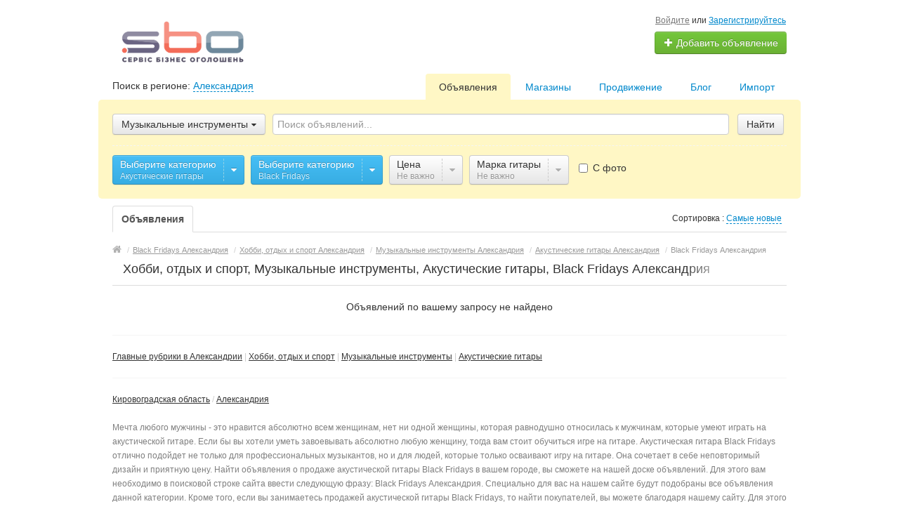

--- FILE ---
content_type: text/html; charset=UTF-8
request_url: https://sbo.ua/aleksandriya/search/hobbi-otdyh-i-sport/muzykalnye-instrumenty/akusticheskie-gitary/black-fridays/
body_size: 14595
content:
<!DOCTYPE html>
<html xmlns:og="http://ogp.me/ns#" xmlns:fb="http://www.facebook.com/2008/fbml" class="no-js">
<head>
<meta http-equiv="Content-Type" content="text/html; charset=utf-8" />
<title>ᐉ Black Fridays Александрия, Хобби, отдых и спорт, Музыкальные инструменты, Акустические гитары, Black Fridays Александрия: Бесплатные частные объявления, Подать объявление бесплатно</title>
<meta name="keywords" lang="ru" content="Black Fridays Александрия, Хобби, отдых и спорт, Музыкальные инструменты, Акустические гитары, Black Fridays Александрия, частные объявления Black Fridays Александрия, подать объявление Black Fridays Александрия" />
<meta name="description" lang="ru" content="Black Fridays Александрия ➔ Хобби, отдых и спорт, Музыкальные инструменты, Акустические гитары, Black Fridays Александрия 【 ДОБАВИТЬ ОБЪЯВЛЕНИЕ БЕСПЛАТНО 】✅ Сайт частных объявлений SBO ✅ Подать объявление Black Fridays Александрия" />
<link rel="alternate" hreflang="ru" href="https://sbo.ua/aleksandriya/search/hobbi-otdyh-i-sport/muzykalnye-instrumenty/akusticheskie-gitary/black-fridays/" />
<link rel="alternate" hreflang="uk" href="https://sbo.ua/uk/aleksandriya/search/hobbi-otdyh-i-sport/muzykalnye-instrumenty/akusticheskie-gitary/black-fridays/" />
<link rel="canonical" href="https://sbo.ua/aleksandriya/search/hobbi-otdyh-i-sport/muzykalnye-instrumenty/akusticheskie-gitary/black-fridays/" />
<meta http-equiv="Content-Language" content="ru" />
<meta name="robots" content="index, follow" />
<link rel="icon" href="https://sbo.ua/files/extensions/base/4b90e884ec1a7d.png" /><meta name="viewport" content="width=device-width, initial-scale=1.0, maximum-scale=1.0, user-scalable=no" />

<link rel="stylesheet" href="https://maxcdn.bootstrapcdn.com/font-awesome/4.7.0/css/font-awesome.min.css" media="all" type="text/css" />
<link rel="stylesheet" href="https://sbo.ua/files/min/custom-bootstrap.d545f98adbc91ea49eb584ef1728e0d8.css?v=4c9ebd" type="text/css" /><link rel="stylesheet" href="https://sbo.ua/files/min/main.414147f4b7bab3731036036e02b2cf63.css?v=c40648" type="text/css" /><link rel="stylesheet" href="https://sbo.ua/files/min/custom.4bec27eeb908d35626e85d1708f51e19.css?v=d41d8c" type="text/css" /><link rel="stylesheet" href="https://sbo.ua/files/min/common-t0a6539.ecec3d2197b3b9fb2f5a22a5527d3cd0.css?v=2e5bcd" type="text/css" /><link rel="stylesheet" href="https://sbo.ua/files/min/base-t0a6539.667d4f89efbb530704342ea335ee7a1f.css?v=a7a12b" type="text/css" /><link rel="stylesheet" href="https://sbo.ua/files/min/custom-t0a6539.885a692fd34ae9c7bbe52178479bf228.css?v=d41d8c" type="text/css" /><link rel="stylesheet" href="https://sbo.ua/files/min/noresponsive.944153551c9dc34de27714489023e954.css?v=98228d" type="text/css" /></head>
<body>
<div class="alert-popup" id="j-alert-global" style="display: none;">
    <div class="alert-popup__content">
        <div class="alert j-wrap">
            <button type="button" class="close"><i class="fa fa-times"></i></button>
            <div class="alert-title j-title"></div>
            <p class="alert-message j-message"></p>
        </div>
    </div>
</div><div id="wrap">
    <!-- BEGIN header -->
<div id="header">
        <div class="content">
        <div class="container-fluid">
            <div class="l-top row-fluid">
                <div class="l-top__logo span6">
                    <div class="l-top__logo_desktop l-top__logo_desktop__v2 pull-left">
                    <a class="logo" href="https://sbo.ua/"><img src="https://sbo.ua/files/images/extensions/acf61f586c51e6e13a0822fbe29363b3_view200e86c8cc.png" alt="" /></a>

                    <div class="logo-text">
                    <span class="logo-title"></span>
                    </div>
                    </div>
                </div>
                <div class="l-top__navbar span6">
                                        <!-- for: guest -->
                    <div class="l-top__navbar_guest" id="j-header-guest-menu">
                                                <!-- for: desktop & tablet -->
                        <div class="l-top__navbar_guest_desktop hidden-phone">
                            <div class="user-menu">
                                <span class="link-block block nowrap"><a href="https://sbo.ua/user/login" class="pseudo-link">Войдите</a> или <a href="https://sbo.ua/user/register">Зарегистрируйтесь</a></span>
                                <div class="btn-group">
                                                                        <a class="btn btn-success nowrap" href="https://sbo.ua/item/add"><i class="fa fa-plus white"></i> Добавить объявление</a>
                                </div>
                            </div>
                        </div>
                                            </div>
                                                        </div>
            </div>

        </div>
    </div>
</div>
<!-- END header -->    <!-- BEGIN main content -->
    <div id="main">
        <div class="content">
            <div class="container-fluid">
            <!-- BEGIN filter -->
            <!-- BEGIN filter -->
<div class="f-navigation row-fluid rel">
    <!--for: desktop-->
    <div class="f-navigation__regions__title span5 hidden-phone">
                    <span>Поиск в регионе: </span>
            <a href="#" class="ajax" id="j-f-region-desktop-link">Александрия</a>
                        </div>
    <div class="f-navigation__menu rel span7 hidden-phone">
                <!--for: desktop-->
        <div class="f-navigation__menu_desktop visible-desktop">
            <ul class="nav nav-tabs">
                <li class="pull-right">&nbsp;&nbsp;&nbsp;&nbsp;</li>
                <li class="pull-right "><a href="https://sbo.ua/aleksandriya/import.html">Импорт</a></li><li class="pull-right "><a href="https://sbo.ua/blog/">Блог</a></li><li class="pull-right "><a href="https://sbo.ua/services/">Продвижение</a></li><li class="pull-right "><a href="https://sbo.ua/aleksandriya/shops/">Магазины</a></li><li class="pull-right active"><a href="https://sbo.ua/aleksandriya/search/">Объявления</a></li>            </ul>
        </div>
        <!--for: tablet-->
        <div class="f-navigation__menu_tablet rel visible-tablet">
            <ul class="nav nav-tabs pull-right">
                <li>
                    <div class="btn-group">
                                                <button class="btn selected" onclick="bff.redirect('https://sbo.ua/aleksandriya/search/')">Объявления</button>
                        <button class="btn dropdown-toggle" data-toggle="dropdown">
                            <i class="fa fa-bars"></i>
                        </button>
                        <ul class="dropdown-menu"><li><a href="https://sbo.ua/aleksandriya/search/" class="active">Объявления</a></li><li><a href="https://sbo.ua/aleksandriya/shops/">Магазины</a></li><li><a href="https://sbo.ua/services/">Продвижение</a></li><li><a href="https://sbo.ua/blog/">Блог</a></li><li><a href="https://sbo.ua/aleksandriya/import.html">Импорт</a></li></ul>
                    </div>
                </li>
            </ul>
        </div>
            </div>
</div>
<div class="row-fluid">
    <div class="f-msearch rel span12">
    <!-- START main search and filter area -->
    <noindex>
    <div id="j-f-region-desktop-popup" class="f-navigation__region_change dropdown-block box-shadow abs hide">
            <div id="j-f-region-desktop-st1" class="f-navigation__region_change_main hide" style="width: 700px;">
                <!--for: desktop-->
                <div class="f-navigation__region_change_desktop hidden-phone">
                    <fieldset class="row-fluid">
                        <div class="form-inline pull-left" action="">
                            Выберите регион:                            <div class="f-navigation__region_box"><input type="text" id="j-f-region-desktop-st1-q" placeholder="Введите первые буквы..." /></div>
                        </div>
                        <div class="pull-right nowrap">
                            Искать объявления по <a href="https://sbo.ua/" id="j-f-region-desktop-all" data="{id:0,pid:0,title:'Все регионы'}">всей стране</a>
                        </div>
                    </fieldset>
                    <hr />
                    <div id="j-f-region-desktop-st1-v">
                        <ul class="f-navigation__region_change__links row-fluid j-f-region-desktop-region-change-list">
    <li class="pull-left part span4">        <ul class="rel">
            <li class="abs letter">В</li>            <li>
                                <a title="Винницкая область" href="https://sbo.ua/vin/" data="{id:2,pid:1,key:'vin'}"><span>Винницкая область</span></a>
                            </li>            <li>
                                <a title="Волынская область" href="https://sbo.ua/vol/" data="{id:3,pid:1,key:'vol'}"><span>Волынская область</span></a>
                            </li>        </ul>        <ul class="rel">
            <li class="abs letter">Д</li>            <li>
                                <a title="Днепропетровская область" href="https://sbo.ua/dnp/" data="{id:4,pid:1,key:'dnp'}"><span>Днепропетровская область</span></a>
                            </li>            <li>
                                <a title="Донецкая область" href="https://sbo.ua/don/" data="{id:5,pid:1,key:'don'}"><span>Донецкая область</span></a>
                            </li>        </ul>        <ul class="rel">
            <li class="abs letter">Ж</li>            <li>
                                <a title="Житомирская область" href="https://sbo.ua/zht/" data="{id:6,pid:1,key:'zht'}"><span>Житомирская область</span></a>
                            </li>        </ul>        <ul class="rel">
            <li class="abs letter">З</li>            <li>
                                <a title="Закарпатская область" href="https://sbo.ua/zak/" data="{id:7,pid:1,key:'zak'}"><span>Закарпатская область</span></a>
                            </li>            <li>
                                <a title="Запорожская область" href="https://sbo.ua/zap/" data="{id:8,pid:1,key:'zap'}"><span>Запорожская область</span></a>
                            </li>        </ul>        <ul class="rel">
            <li class="abs letter">И</li>            <li>
                                <a title="Ивано-Франковская область" href="https://sbo.ua/if/" data="{id:9,pid:1,key:'if'}"><span>Ивано-Франковская область</span></a>
                            </li>        </ul>        <ul class="rel">
            <li class="abs letter">К</li>            <li>
                                <a title="Киевская область" href="https://sbo.ua/ko/" data="{id:10,pid:1,key:'ko'}"><span>Киевская область</span></a>
                            </li></ul></li><li class="pull-left part span4">        <ul class="rel">
            <li class="abs letter">К</li>            <li>
                                <a title="Кировоградская область" href="https://sbo.ua/kir/" data="{id:11,pid:1,key:'kir'}"><span>Кировоградская область</span></a>
                            </li>            <li>
                                <a title="Крым" href="https://sbo.ua/cri/" data="{id:12,pid:1,key:'cri'}"><span>Крым</span></a>
                            </li>        </ul>        <ul class="rel">
            <li class="abs letter">Л</li>            <li>
                                <a title="Луганская область" href="https://sbo.ua/lug/" data="{id:13,pid:1,key:'lug'}"><span>Луганская область</span></a>
                            </li>            <li>
                                <a title="Львовская область" href="https://sbo.ua/lv/" data="{id:14,pid:1,key:'lv'}"><span>Львовская область</span></a>
                            </li>        </ul>        <ul class="rel">
            <li class="abs letter">Н</li>            <li>
                                <a title="Николаевская область" href="https://sbo.ua/nik/" data="{id:15,pid:1,key:'nik'}"><span>Николаевская область</span></a>
                            </li>        </ul>        <ul class="rel">
            <li class="abs letter">О</li>            <li>
                                <a title="Одесская область" href="https://sbo.ua/od/" data="{id:16,pid:1,key:'od'}"><span>Одесская область</span></a>
                            </li>        </ul>        <ul class="rel">
            <li class="abs letter">П</li>            <li>
                                <a title="Полтавская область" href="https://sbo.ua/pol/" data="{id:17,pid:1,key:'pol'}"><span>Полтавская область</span></a>
                            </li>        </ul>        <ul class="rel">
            <li class="abs letter">Р</li>            <li>
                                <a title="Ровенская область" href="https://sbo.ua/rov/" data="{id:18,pid:1,key:'rov'}"><span>Ровенская область</span></a>
                            </li>        </ul>        <ul class="rel">
            <li class="abs letter">С</li>            <li>
                                <a title="Сумская область" href="https://sbo.ua/sum/" data="{id:19,pid:1,key:'sum'}"><span>Сумская область</span></a>
                            </li>        </ul></li><li class="pull-left part span4">        <ul class="rel">
            <li class="abs letter">Т</li>            <li>
                                <a title="Тернопольская область" href="https://sbo.ua/ter/" data="{id:20,pid:1,key:'ter'}"><span>Тернопольская область</span></a>
                            </li>        </ul>        <ul class="rel">
            <li class="abs letter">Х</li>            <li>
                                <a title="Харьковская область" href="https://sbo.ua/kha/" data="{id:21,pid:1,key:'kha'}"><span>Харьковская область</span></a>
                            </li>            <li>
                                <a title="Херсонская область" href="https://sbo.ua/khe/" data="{id:22,pid:1,key:'khe'}"><span>Херсонская область</span></a>
                            </li>            <li>
                                <a title="Хмельницкая область" href="https://sbo.ua/khm/" data="{id:23,pid:1,key:'khm'}"><span>Хмельницкая область</span></a>
                            </li>        </ul>        <ul class="rel">
            <li class="abs letter">Ч</li>            <li>
                                <a title="Черкасская область" href="https://sbo.ua/chk/" data="{id:24,pid:1,key:'chk'}"><span>Черкасская область</span></a>
                            </li>            <li>
                                <a title="Черниговская область" href="https://sbo.ua/chn/" data="{id:25,pid:1,key:'chn'}"><span>Черниговская область</span></a>
                            </li>            <li>
                                <a title="Черновицкая область" href="https://sbo.ua/chv/" data="{id:26,pid:1,key:'chv'}"><span>Черновицкая область</span></a>
                            </li>        </ul>    </li></ul>                    </div>
                    <div class="clearfix"></div>
                </div>
            </div>
            <div id="j-f-region-desktop-st2" class="f-navigation__region_change_sub hidden-phone" style="width: 700px;">
                <fieldset class="row-fluid">
        <div class="span9">
            <b>Кировоградская область</b><br />
            Искать объявления по <a href="https://sbo.ua/kir/" class="j-f-region-desktop-st2-region" data="{id:11,pid:0,type:'region',title:'Кировоградская область'}">всему региону</a>        </div>
        <div class="span3"><a href="javascript:void(0);" class="ajax change pull-right j-f-region-desktop-back">Изменить регион</a></div>
    </fieldset>
    <hr />
        <ul class="f-navigation__region_change__links row-fluid j-f-region-desktop-region-change-list">
    <li class="pull-left part span4"><ul class="rel">
            <li class="abs letter">А</li>                <li>
                                        <a href="https://sbo.ua/aleksandriya/" class=" active" data="{id:29,pid:11,items:16}" title="Александрия"><span>Александрия</span></a>
                                    </li>          </ul><ul class="rel">
            <li class="abs letter">Б</li>                <li>
                                        <a href="https://sbo.ua/bobrinets/" class="" data="{id:77,pid:11,items:1}" title="Бобринец"><span>Бобринец</span></a>
                                    </li>          </ul><ul class="rel">
            <li class="abs letter">В</li>                <li>
                                        <span data-link="https://sbo.ua/vlasovka/" class="hidden-link " data="{id:125,pid:11,items:0}" title="Власовка"><span>Власовка</span></span>
                                    </li>          </ul><ul class="rel">
            <li class="abs letter">Г</li>                <li>
                                        <a href="https://sbo.ua/gayvoron/" class="" data="{id:141,pid:11,items:3}" title="Гайворон"><span>Гайворон</span></a>
                                    </li>          </ul><ul class="rel">
            <li class="abs letter">Д</li>                <li>
                                        <a href="https://sbo.ua/dolinskaya/" class="" data="{id:183,pid:11,items:5}" title="Долинская"><span>Долинская</span></a>
                                    </li>          </ul><ul class="rel">
            <li class="abs letter">З</li>                <li>
                                        <a href="https://sbo.ua/znamenka-kir/" class="" data="{id:217,pid:11,items:16}" title="Знаменка"><span>Знаменка</span></a>
                                    </li>          </ul></li><li class="pull-left part span4"><ul class="rel">
            <li class="abs letter">К</li>                <li>
                                        <a href="https://sbo.ua/kirovograd/" class=" main" data="{id:257,pid:11,items:12643}" title="Кировоград"><span>Кировоград</span></a>
                                    </li>          </ul><ul class="rel">
            <li class="abs letter">М</li>                <li>
                                        <span data-link="https://sbo.ua/malayaviska/" class="hidden-link " data="{id:329,pid:11,items:0}" title="Малая Виска"><span>Малая Виска</span></span>
                                    </li>          </ul><ul class="rel">
            <li class="abs letter">Н</li>                <li>
                                        <span data-link="https://sbo.ua/novaya-praga/" class="hidden-link " data="{id:363,pid:11,items:0}" title="Новая Прага"><span>Новая Прага</span></span>
                                    </li>                <li>
                                        <a href="https://sbo.ua/novoarkhangelsk/" class="" data="{id:367,pid:11,items:1}" title="Новоархангельск"><span>Новоархангельск</span></a>
                                    </li>                <li>
                                        <span data-link="https://sbo.ua/novoye/" class="hidden-link " data="{id:373,pid:11,items:0}" title="Новое"><span>Новое</span></span>
                                    </li>                <li>
                                        <a href="https://sbo.ua/novomirgorod/" class="" data="{id:374,pid:11,items:1}" title="Новомиргород"><span>Новомиргород</span></a>
                                    </li></ul></li><li class="pull-left part span4"><ul class="rel">
            <li class="abs letter">Н</li>                <li>
                                        <a href="https://sbo.ua/novoukrainka/" class="" data="{id:379,pid:11,items:1}" title="Новоукраинка"><span>Новоукраинка</span></a>
                                    </li>          </ul><ul class="rel">
            <li class="abs letter">П</li>                <li>
                                        <a href="https://sbo.ua/petrovo/" class="" data="{id:406,pid:11,items:2}" title="Петрово"><span>Петрово</span></a>
                                    </li>                <li>
                                        <span data-link="https://sbo.ua/pomoshnaya/" class="hidden-link " data="{id:416,pid:11,items:0}" title="Помошная"><span>Помошная</span></span>
                                    </li>          </ul><ul class="rel">
            <li class="abs letter">С</li>                <li>
                                        <a href="https://sbo.ua/svetlovodsk/" class="" data="{id:458,pid:11,items:2}" title="Светловодск"><span>Светловодск</span></a>
                                    </li>                <li>
                                        <span data-link="https://sbo.ua/smolino/" class="hidden-link " data="{id:475,pid:11,items:0}" title="Смолино"><span>Смолино</span></span>
                                    </li>          </ul>    </li>
    </ul>
    <div class="clearfix"></div>            </div>
        </div>
        <form id="j-f-form" action="https://sbo.ua/aleksandriya/search/hobbi-otdyh-i-sport/muzykalnye-instrumenty/akusticheskie-gitary/black-fridays/" method="get" class="form-inline rel">
        <input type="hidden" name="c" value="5577" />
        <input type="hidden" name="ct" value="0" />
        <input type="hidden" name="lt" value="1" />
        <input type="hidden" name="sort" value="new" />
        <input type="hidden" name="page" value="1" />
                <!--for: desktop and tablet-->
        <div class="f-msearch_desktop hidden-phone">
            <table width="100%">
                <tr>
                    <td class="category" width="20">
                        <a class="f-msearch_desktop__category btn nowrap" href="javascript:void(0);" id="j-f-cat-desktop-link">
                            <span class="title">Музыкальные инструменты</span>
                            <i class="fa fa-caret-down"></i>
                        </a>
                    </td>
                    <td class="input">
                        <input type="text" name="q" id="j-f-query" placeholder="Поиск объявлений..." autocomplete="off" style="width: 100%" value="" maxlength="80" />
                        <div id="j-search-quick-dd" class="f-qsearch hidden-tablet rel hide">
                            <div class="f-qsearch__results j-search-quick-dd-list"></div>
                        </div>
                    </td>
                    <td width="70">
                        <button type="submit" class="btn pull-left j-submit">Найти</button>
                    </td>
                </tr>
            </table>
                        <div id="j-f-cat-desktop-popup" class="f-msearch__categories f-msearch__subcategories dropdown-title-block box-shadow abs hide">
                <div id="j-f-cat-desktop-step1" class="hide">
                    <div class="f-msearch__categories__title">
    <div class="pull-left">
        <p class="title"><strong>Выберите категорию</strong></p>
        <span class="count f12">
            16 объявлений -            <a href="https://sbo.ua/aleksandriya/search/" class="j-all" data="{id:0,pid:0,title:'Все категории'}">смотреть все объявления &raquo;</a>
        </span>
    </div>
    <div class="pull-right"><a class="close" href="javascript:void(0);"><i class="fa fa-times"></i></a></div>
    <div class="clearfix"></div>
</div>
<div class="f-msearch__categories__list">
    <ul>
                <li>
                        <span data-link="https://sbo.ua/aleksandriya/search/nedvizhimost/" class="block hidden-link j-main"
                            data="{id:2,subs:1,title:'Недвижимость',items:0,query:''}">
                <img src="https://sbo.ua/files/images/cats/2o8a0b.png" alt="Недвижимость" />
                <span class="cat-name">Недвижимость</span>
                        </span>
                    </li>
                <li>
                        <a href="https://sbo.ua/aleksandriya/search/transport/" class="block j-main"
                            data="{id:3,subs:1,title:'Транспорт',items:10,query:''}">
                <img src="https://sbo.ua/files/images/cats/3odb72.png" alt="Транспорт" />
                <span class="cat-name">Транспорт</span>
                        </a>
                    </li>
                <li>
                        <span data-link="https://sbo.ua/aleksandriya/search/detskiy-mir/" class="block hidden-link j-main"
                            data="{id:36,subs:1,title:'Детский мир',items:0,query:''}">
                <img src="https://sbo.ua/files/images/cats/36o8578.png" alt="Детский мир" />
                <span class="cat-name">Детский мир</span>
                        </span>
                    </li>
                <li>
                        <span data-link="https://sbo.ua/aleksandriya/search/elektronika/" class="block hidden-link j-main"
                            data="{id:37,subs:1,title:'Электроника',items:0,query:''}">
                <img src="https://sbo.ua/files/images/cats/37of782.png" alt="Электроника" />
                <span class="cat-name">Электроника</span>
                        </span>
                    </li>
                <li>
                        <span data-link="https://sbo.ua/aleksandriya/search/zhivotnye/" class="block hidden-link j-main"
                            data="{id:35,subs:1,title:'Животные',items:0,query:''}">
                <img src="https://sbo.ua/files/images/cats/35o19dd.png" alt="Животные" />
                <span class="cat-name">Животные</span>
                        </span>
                    </li>
                <li>
                        <a href="https://sbo.ua/aleksandriya/uslugi/" class="block j-main"
                            data="{id:7,subs:1,title:'Услуги',items:5,query:''}">
                <img src="https://sbo.ua/files/images/cats/7ocec5.png" alt="Услуги" />
                <span class="cat-name">Услуги</span>
                        </a>
                    </li>
                <li>
                        <span data-link="https://sbo.ua/aleksandriya/search/moda-i-stil/" class="block hidden-link j-main"
                            data="{id:891,subs:1,title:'Мода и стиль',items:0,query:''}">
                <img src="https://sbo.ua/files/images/cats/891o4a72.png" alt="Мода и стиль" />
                <span class="cat-name">Мода и стиль</span>
                        </span>
                    </li>
                <li>
                        <span data-link="https://sbo.ua/aleksandriya/search/dom-i-sad/" class="block hidden-link j-main"
                            data="{id:899,subs:1,title:'Дом и сад',items:0,query:''}">
                <img src="https://sbo.ua/files/images/cats/899o5e95.png" alt="Дом и сад" />
                <span class="cat-name">Дом и сад</span>
                        </span>
                    </li>
                <li>
                        <span data-link="https://sbo.ua/aleksandriya/search/biznes/" class="block hidden-link j-main"
                            data="{id:675,subs:1,title:'Бизнес',items:0,query:''}">
                <img src="https://sbo.ua/files/images/cats/675o9eac.png" alt="Бизнес" />
                <span class="cat-name">Бизнес</span>
                        </span>
                    </li>
                <li>
                        <a href="https://sbo.ua/aleksandriya/search/rabota/" class="block j-main"
                            data="{id:6,subs:1,title:'Работа',items:1,query:''}">
                <img src="https://sbo.ua/files/images/cats/6o498a.png" alt="Работа" />
                <span class="cat-name">Работа</span>
                        </a>
                    </li>
                <li>
                        <span data-link="https://sbo.ua/aleksandriya/search/hobbi-otdyh-i-sport/" class="block hidden-link j-main"
                            data="{id:903,subs:1,title:'Хобби, отдых и спорт',items:0,query:''}">
                <img src="https://sbo.ua/files/images/cats/903of0f2.png" alt="Хобби, отдых и спорт" />
                <span class="cat-name">Хобби, отдых и спорт</span>
                        </span>
                    </li>
            </ul>
    <div class="clearfix"></div>
</div>
                </div>
                <div id="j-f-cat-desktop-step2">
                    <div class="f-msearch__categories__title">
    <div class="pull-left">
        <span data-link="https://sbo.ua/aleksandriya/search/hobbi-otdyh-i-sport/" class="img hidden-link j-parent" data="{id:903,pid:1,subs:1,title:'Хобби, отдых и спорт',items:0,query:''}"><img src="https://sbo.ua/files/images/cats/903of0f2.png" alt="Хобби, отдых и спорт" /></span>
        <div class="subcat">
                        <a href="javascript:void(0);" class="backto block j-back" data="{prev:0}">&laquo; Вернуться к основным категориям</a>
                        <p class="title"><strong>Хобби, отдых и спорт</strong></p>
            <span class="count f11 hidden-phone">
                                    <span data-link="https://sbo.ua/aleksandriya/search/hobbi-otdyh-i-sport/" class="hidden-link j-f-cat-desktop-step2-parent">0</span>&nbsp;объявлений                            </span>
        </div>
    </div>
    <div class="pull-right"><a class="close" href="javascript:void(0);"><i class="fa fa-times"></i></a></div>
    <div class="clearfix"></div>
</div>
<div class="f-msearch__subcategories__list">
    <ul>
        <li class="span12"><ul><li><a href="https://sbo.ua/aleksandriya/search/hobbi-otdyh-i-sport/antikvariat-kollektsii/" class="j-sub" data="{id:53,pid:903,subs:1,lvl:2,title:'Антиквариат / коллекции',items:0,query:''}"><span class="cat-name">Антиквариат / коллекции</span> &raquo;</a></li><li><a href="https://sbo.ua/aleksandriya/search/hobbi-otdyh-i-sport/muzykalnye-instrumenty/" class="j-sub" data="{id:45,pid:903,subs:1,lvl:2,title:'Музыкальные инструменты',items:0,query:''}"><span class="cat-name">Музыкальные инструменты</span> &raquo;</a></li><li><a href="https://sbo.ua/aleksandriya/search/hobbi-otdyh-i-sport/sport-otdyh/" class="j-sub" data="{id:573,pid:903,subs:1,lvl:2,title:'Спорт / отдых',items:0,query:''}"><span class="cat-name">Спорт / отдых</span> &raquo;</a></li><li><a href="https://sbo.ua/aleksandriya/search/hobbi-otdyh-i-sport/knigi-zhurnaly/" class="j-sub" data="{id:49,pid:903,subs:1,lvl:2,title:'Книги / журналы',items:0,query:''}"><span class="cat-name">Книги / журналы</span> &raquo;</a></li><li><a href="https://sbo.ua/aleksandriya/search/hobbi-otdyh-i-sport/cd-dvd-plastinki/" class="j-sub" data="{id:485,pid:903,subs:1,lvl:2,title:'CD / DVD / Пластинки',items:0,query:''}"><span class="cat-name">CD / DVD / Пластинки</span> &raquo;</a></li><li><a href="https://sbo.ua/aleksandriya/search/hobbi-otdyh-i-sport/bilety/" class="j-sub" data="{id:54,pid:903,subs:1,lvl:2,title:'Билеты',items:0,query:''}"><span class="cat-name">Билеты</span> &raquo;</a></li><li><a href="https://sbo.ua/aleksandriya/search/hobbi-otdyh-i-sport/poisk-poputchikov/" class="j-sub" data="{id:115,pid:903,subs:0,lvl:2,title:'Поиск попутчиков',items:0,query:''}"><span class="cat-name">Поиск попутчиков</span></a></li><li><a href="https://sbo.ua/aleksandriya/search/hobbi-otdyh-i-sport/partnery-po-sportu/" class="j-sub" data="{id:117,pid:903,subs:0,lvl:2,title:'Партнеры по спорту',items:0,query:''}"><span class="cat-name">Партнеры по спорту</span></a></li><li><a href="https://sbo.ua/aleksandriya/search/hobbi-otdyh-i-sport/poisk-grupp-muzykantov/" class="j-sub" data="{id:118,pid:903,subs:0,lvl:2,title:'Поиск групп / музыкантов',items:0,query:''}"><span class="cat-name">Поиск групп / музыкантов</span></a></li>                  </ul></li>
            </ul>
    <div class="clearfix"></div>
</div>
                </div>
            </div>
                        <!-- START filter for category-->
            <div class="f-catfilter rel">
                <div class="f-catfilter__content rel" id="j-f-desktop">
                    <div class="f-catfilter__popup box-shadow abs hide"><ul style="float:left;"><li><a href="https://sbo.ua/aleksandriya/search/hobbi-otdyh-i-sport/muzykalnye-instrumenty/akusticheskie-gitary/" data-id="489" class="j-catLink active">Акустические гитары</a></li><li><a href="https://sbo.ua/aleksandriya/search/hobbi-otdyh-i-sport/muzykalnye-instrumenty/bas-gitary/" data-id="491" class="j-catLink">Бас-гитары</a></li><li><a href="https://sbo.ua/aleksandriya/search/hobbi-otdyh-i-sport/muzykalnye-instrumenty/pianino-fortepiano-royali/" data-id="90" class="j-catLink">Пианино / фортепиано / рояли</a></li><li><a href="https://sbo.ua/aleksandriya/search/hobbi-otdyh-i-sport/muzykalnye-instrumenty/elektrogitary/" data-id="490" class="j-catLink">Электрогитары</a></li><li><a href="https://sbo.ua/aleksandriya/search/hobbi-otdyh-i-sport/muzykalnye-instrumenty/smychkovye-instrumenty/" data-id="496" class="j-catLink">Смычковые инструменты</a></li></ul><ul style="float:left;"><li><a href="https://sbo.ua/aleksandriya/search/hobbi-otdyh-i-sport/muzykalnye-instrumenty/duhovye-instrumenty/" data-id="497" class="j-catLink">Духовые инструменты</a></li><li><a href="https://sbo.ua/aleksandriya/search/hobbi-otdyh-i-sport/muzykalnye-instrumenty/kombousiliteli/" data-id="493" class="j-catLink">Комбоусилители</a></li><li><a href="https://sbo.ua/aleksandriya/search/hobbi-otdyh-i-sport/muzykalnye-instrumenty/sintezatory/" data-id="495" class="j-catLink">Синтезаторы</a></li><li><a href="https://sbo.ua/aleksandriya/search/hobbi-otdyh-i-sport/muzykalnye-instrumenty/gitarnye-aksessuary/" data-id="494" class="j-catLink">Гитарные аксессуары</a></li><li><a href="https://sbo.ua/aleksandriya/search/hobbi-otdyh-i-sport/muzykalnye-instrumenty/gitarnye-effekty/" data-id="492" class="j-catLink">Гитарные эффекты</a></li></ul><ul style="float:left;"><li><a href="https://sbo.ua/aleksandriya/search/hobbi-otdyh-i-sport/muzykalnye-instrumenty/udarnye-instrumenty/" data-id="498" class="j-catLink">Ударные инструменты</a></li><li><a href="https://sbo.ua/aleksandriya/search/hobbi-otdyh-i-sport/muzykalnye-instrumenty/studiynoe-oborudovanie/" data-id="499" class="j-catLink">Студийное оборудование</a></li><li><a href="https://sbo.ua/aleksandriya/search/hobbi-otdyh-i-sport/muzykalnye-instrumenty/prochie-muzykalnye-instrumenty/" data-id="508" class="j-catLink">Прочие музыкальные инструменты</a></li><li><a href="https://sbo.ua/aleksandriya/search/hobbi-otdyh-i-sport/muzykalnye-instrumenty/aksessuary-dlya-muzykalnyh-instrumentov/" data-id="509" class="j-catLink">Аксессуары для музыкальных инструментов</a></li><li><a href="https://sbo.ua/aleksandriya/search/hobbi-otdyh-i-sport/muzykalnye-instrumenty/noty/" data-id="510" class="j-catLink">Ноты</a></li></ul><div class="clearfix" style="clear:both;"></div><div class="clearfix"></div><a href="https://sbo.ua/aleksandriya/search/hobbi-otdyh-i-sport/muzykalnye-instrumenty/" class="j-catLink">Все</a>  <div class="clearfix"></div>
                    </div><a href="javascript:void(0);" class="f-catfilter__item custom-btn-filter j-button selected" data="{id:0,key:'subcats-45',type:'subcats',parent:0,seek:true}">
            <span class="f-catfilter__item__content">
                <strong>Выберите категорию</strong>
                <em class="j-value">Акустические гитары <i class="fa fa-plus-square extra hide"></i></em>
            </span>
            <span class="f-catfilter__item__spacer spacer">
                <i class="fa fa-caret-down j-button-caret"></i>
            </span>
      </a>
    <div class="f-catfilter__popup box-shadow abs hide"><ul style="float:left;"><li><a href="https://sbo.ua/aleksandriya/search/hobbi-otdyh-i-sport/muzykalnye-instrumenty/akusticheskie-gitary/sigma/" data-id="5576" class="j-catLink">Sigma</a></li><li><a href="https://sbo.ua/aleksandriya/search/hobbi-otdyh-i-sport/muzykalnye-instrumenty/akusticheskie-gitary/black-fridays/" data-id="5577" class="j-catLink active">Black Fridays</a></li><li><a href="https://sbo.ua/aleksandriya/search/hobbi-otdyh-i-sport/muzykalnye-instrumenty/akusticheskie-gitary/gretsch/" data-id="5578" class="j-catLink">GRETSCH</a></li><li><a href="https://sbo.ua/aleksandriya/search/hobbi-otdyh-i-sport/muzykalnye-instrumenty/akusticheskie-gitary/premiere/" data-id="5579" class="j-catLink">Premiere</a></li><li><a href="https://sbo.ua/aleksandriya/search/hobbi-otdyh-i-sport/muzykalnye-instrumenty/akusticheskie-gitary/alhambra/" data-id="5580" class="j-catLink">Alhambra</a></li><li><a href="https://sbo.ua/aleksandriya/search/hobbi-otdyh-i-sport/muzykalnye-instrumenty/akusticheskie-gitary/alvarez/" data-id="5581" class="j-catLink">Alvarez</a></li><li><a href="https://sbo.ua/aleksandriya/search/hobbi-otdyh-i-sport/muzykalnye-instrumenty/akusticheskie-gitary/ample/" data-id="5582" class="j-catLink">Ample</a></li><li><a href="https://sbo.ua/aleksandriya/search/hobbi-otdyh-i-sport/muzykalnye-instrumenty/akusticheskie-gitary/aria/" data-id="5583" class="j-catLink">Aria</a></li><li><a href="https://sbo.ua/aleksandriya/search/hobbi-otdyh-i-sport/muzykalnye-instrumenty/akusticheskie-gitary/art-lutherie/" data-id="5584" class="j-catLink">Art & Lutherie</a></li><li><a href="https://sbo.ua/aleksandriya/search/hobbi-otdyh-i-sport/muzykalnye-instrumenty/akusticheskie-gitary/behringer/" data-id="5585" class="j-catLink">Behringer</a></li></ul><ul style="float:left;"><li><a href="https://sbo.ua/aleksandriya/search/hobbi-otdyh-i-sport/muzykalnye-instrumenty/akusticheskie-gitary/cort/" data-id="5586" class="j-catLink">Cort</a></li><li><a href="https://sbo.ua/aleksandriya/search/hobbi-otdyh-i-sport/muzykalnye-instrumenty/akusticheskie-gitary/dean/" data-id="5587" class="j-catLink">Dean</a></li><li><a href="https://sbo.ua/aleksandriya/search/hobbi-otdyh-i-sport/muzykalnye-instrumenty/akusticheskie-gitary/epiphone/" data-id="5588" class="j-catLink">Epiphone</a></li><li><a href="https://sbo.ua/aleksandriya/search/hobbi-otdyh-i-sport/muzykalnye-instrumenty/akusticheskie-gitary/eurofon/" data-id="5589" class="j-catLink">Eurofon</a></li><li><a href="https://sbo.ua/aleksandriya/search/hobbi-otdyh-i-sport/muzykalnye-instrumenty/akusticheskie-gitary/falcon/" data-id="5590" class="j-catLink">Falcon</a></li><li><a href="https://sbo.ua/aleksandriya/search/hobbi-otdyh-i-sport/muzykalnye-instrumenty/akusticheskie-gitary/fender/" data-id="5591" class="j-catLink">Fender</a></li><li><a href="https://sbo.ua/aleksandriya/search/hobbi-otdyh-i-sport/muzykalnye-instrumenty/akusticheskie-gitary/fender-squier/" data-id="5592" class="j-catLink">Fender Squier</a></li><li><a href="https://sbo.ua/aleksandriya/search/hobbi-otdyh-i-sport/muzykalnye-instrumenty/akusticheskie-gitary/flamenco/" data-id="5593" class="j-catLink">Flamenco</a></li><li><a href="https://sbo.ua/aleksandriya/search/hobbi-otdyh-i-sport/muzykalnye-instrumenty/akusticheskie-gitary/gretsch-drums/" data-id="5594" class="j-catLink">Gretsch Drums</a></li><li><a href="https://sbo.ua/aleksandriya/search/hobbi-otdyh-i-sport/muzykalnye-instrumenty/akusticheskie-gitary/grimshaw/" data-id="5595" class="j-catLink">Grimshaw</a></li></ul><ul style="float:left;"><li><a href="https://sbo.ua/aleksandriya/search/hobbi-otdyh-i-sport/muzykalnye-instrumenty/akusticheskie-gitary/hohner/" data-id="5596" class="j-catLink">Hohner</a></li><li><a href="https://sbo.ua/aleksandriya/search/hobbi-otdyh-i-sport/muzykalnye-instrumenty/akusticheskie-gitary/ibanez/" data-id="5597" class="j-catLink">Ibanez</a></li><li><a href="https://sbo.ua/aleksandriya/search/hobbi-otdyh-i-sport/muzykalnye-instrumenty/akusticheskie-gitary/jay-turser/" data-id="5598" class="j-catLink">Jay Turser</a></li><li><a href="https://sbo.ua/aleksandriya/search/hobbi-otdyh-i-sport/muzykalnye-instrumenty/akusticheskie-gitary/kapok/" data-id="5599" class="j-catLink">Kapok</a></li><li><a href="https://sbo.ua/aleksandriya/search/hobbi-otdyh-i-sport/muzykalnye-instrumenty/akusticheskie-gitary/kramer/" data-id="5600" class="j-catLink">Kramer</a></li><li><a href="https://sbo.ua/aleksandriya/search/hobbi-otdyh-i-sport/muzykalnye-instrumenty/akusticheskie-gitary/la-patrie/" data-id="5601" class="j-catLink">La Patrie</a></li><li><a href="https://sbo.ua/aleksandriya/search/hobbi-otdyh-i-sport/muzykalnye-instrumenty/akusticheskie-gitary/lag/" data-id="5602" class="j-catLink">LAG</a></li><li><a href="https://sbo.ua/aleksandriya/search/hobbi-otdyh-i-sport/muzykalnye-instrumenty/akusticheskie-gitary/martin/" data-id="5603" class="j-catLink">Martin</a></li><li><a href="https://sbo.ua/aleksandriya/search/hobbi-otdyh-i-sport/muzykalnye-instrumenty/akusticheskie-gitary/maxtone/" data-id="5604" class="j-catLink">Maxtone</a></li><li><a href="https://sbo.ua/aleksandriya/search/hobbi-otdyh-i-sport/muzykalnye-instrumenty/akusticheskie-gitary/norman/" data-id="5605" class="j-catLink">Norman</a></li></ul><ul style="float:left;"><li><a href="https://sbo.ua/aleksandriya/search/hobbi-otdyh-i-sport/muzykalnye-instrumenty/akusticheskie-gitary/parksons/" data-id="5606" class="j-catLink">Parksons</a></li><li><a href="https://sbo.ua/aleksandriya/search/hobbi-otdyh-i-sport/muzykalnye-instrumenty/akusticheskie-gitary/peavey/" data-id="5607" class="j-catLink">Peavey</a></li><li><a href="https://sbo.ua/aleksandriya/search/hobbi-otdyh-i-sport/muzykalnye-instrumenty/akusticheskie-gitary/phil-pro/" data-id="5608" class="j-catLink">Phil Pro</a></li><li><a href="https://sbo.ua/aleksandriya/search/hobbi-otdyh-i-sport/muzykalnye-instrumenty/akusticheskie-gitary/rockdale/" data-id="5609" class="j-catLink">Rockdale</a></li><li><a href="https://sbo.ua/aleksandriya/search/hobbi-otdyh-i-sport/muzykalnye-instrumenty/akusticheskie-gitary/savannah/" data-id="5610" class="j-catLink">Savannah</a></li><li><a href="https://sbo.ua/aleksandriya/search/hobbi-otdyh-i-sport/muzykalnye-instrumenty/akusticheskie-gitary/schecter-koreja/" data-id="5611" class="j-catLink">SCHECTER (Корея)</a></li><li><a href="https://sbo.ua/aleksandriya/search/hobbi-otdyh-i-sport/muzykalnye-instrumenty/akusticheskie-gitary/seagull/" data-id="5612" class="j-catLink">Seagull</a></li><li><a href="https://sbo.ua/aleksandriya/search/hobbi-otdyh-i-sport/muzykalnye-instrumenty/akusticheskie-gitary/simon-and-patrick/" data-id="5613" class="j-catLink">Simon and Patrick</a></li><li><a href="https://sbo.ua/aleksandriya/search/hobbi-otdyh-i-sport/muzykalnye-instrumenty/akusticheskie-gitary/stagg/" data-id="5614" class="j-catLink">Stagg</a></li><li><a href="https://sbo.ua/aleksandriya/search/hobbi-otdyh-i-sport/muzykalnye-instrumenty/akusticheskie-gitary/strunal/" data-id="5615" class="j-catLink">Strunal</a></li></ul><ul style="float:left;"><li><a href="https://sbo.ua/aleksandriya/search/hobbi-otdyh-i-sport/muzykalnye-instrumenty/akusticheskie-gitary/sx/" data-id="5616" class="j-catLink">SX</a></li><li><a href="https://sbo.ua/aleksandriya/search/hobbi-otdyh-i-sport/muzykalnye-instrumenty/akusticheskie-gitary/takamine/" data-id="5617" class="j-catLink">Takamine</a></li><li><a href="https://sbo.ua/aleksandriya/search/hobbi-otdyh-i-sport/muzykalnye-instrumenty/akusticheskie-gitary/tanglewood/" data-id="5618" class="j-catLink">Tanglewood</a></li><li><a href="https://sbo.ua/aleksandriya/search/hobbi-otdyh-i-sport/muzykalnye-instrumenty/akusticheskie-gitary/taylor/" data-id="5619" class="j-catLink">TAYLOR</a></li><li><a href="https://sbo.ua/aleksandriya/search/hobbi-otdyh-i-sport/muzykalnye-instrumenty/akusticheskie-gitary/trembita/" data-id="5620" class="j-catLink">Trembita</a></li><li><a href="https://sbo.ua/aleksandriya/search/hobbi-otdyh-i-sport/muzykalnye-instrumenty/akusticheskie-gitary/vintage/" data-id="5621" class="j-catLink">VINTAGE</a></li><li><a href="https://sbo.ua/aleksandriya/search/hobbi-otdyh-i-sport/muzykalnye-instrumenty/akusticheskie-gitary/walden/" data-id="5622" class="j-catLink">WALDEN</a></li><li><a href="https://sbo.ua/aleksandriya/search/hobbi-otdyh-i-sport/muzykalnye-instrumenty/akusticheskie-gitary/washburn/" data-id="5623" class="j-catLink">Washburn</a></li><li><a href="https://sbo.ua/aleksandriya/search/hobbi-otdyh-i-sport/muzykalnye-instrumenty/akusticheskie-gitary/yamaha/" data-id="5624" class="j-catLink">Yamaha</a></li></ul><div class="clearfix" style="clear:both;"></div><div class="clearfix"></div><a href="https://sbo.ua/aleksandriya/search/hobbi-otdyh-i-sport/muzykalnye-instrumenty/akusticheskie-gitary/" class="j-catLink">Все</a>  <div class="clearfix"></div>
                    </div><a href="javascript:void(0);" class="f-catfilter__item custom-btn-filter j-button selected" data="{id:0,key:'subcats-489',type:'subcats',parent:0,seek:true}">
            <span class="f-catfilter__item__content">
                <strong>Выберите категорию</strong>
                <em class="j-value">Black Fridays <i class="fa fa-plus-square extra hide"></i></em>
            </span>
            <span class="f-catfilter__item__spacer spacer">
                <i class="fa fa-caret-down j-button-caret"></i>
            </span>
      </a>
    <div class="f-catfilter__popup box-shadow abs hide">    <div class="f-catfilter__popup__fromto">
        <label>от <input type="text" class="input-mini j-from" name="p[f]" value="" maxlength="15" /></label>&nbsp;
        <label>до <input type="text" class="input-mini j-to" name="p[t]" value="" maxlength="15" /></label>
        <label><select name="p[c]" style="width:65px;" class="j-curr-select"><option value="1" selected="selected">грн.</option><option value="2">руб.</option><option value="3">$</option><option value="4">евр.</option></select></label>
        <input type="hidden" class="j-curr" value=" грн." />
    </div>
      <div class="clearfix"></div>
                        <button type="button" class="btn btn-small btn-info pull-left j-submit">Отфильтровать</button>
                        <span class="f-catfilter__popup__not-important label pull-left">
                <label class="checkbox"><input type="checkbox" class="j-reset" disabled="disabled" checked="checked" />&nbsp;Не важно&nbsp;</label>
            </span>
                    </div><a href="javascript:void(0);" class="f-catfilter__item custom-btn-filter j-button" data="{id:0,key:'price',type:'price',parent:0,seek:true}">
            <span class="f-catfilter__item__content">
                <strong>Цена</strong>
                <em class="j-value">Не важно <i class="fa fa-plus-square extra hide"></i></em>
            </span>
            <span class="f-catfilter__item__spacer spacer">
                <i class="fa fa-caret-down j-button-caret"></i>
            </span>
      </a>
    <div class="f-catfilter__popup box-shadow abs hide"><ul style="float:left;"><li><label class="checkbox"><input type="checkbox" name="d[1][]"
                             value="1" data-num="2" />A&L</label></li><li><label class="checkbox"><input type="checkbox" name="d[1][]"
                             value="2" data-num="3" />Adamas</label></li><li><label class="checkbox"><input type="checkbox" name="d[1][]"
                             value="3" data-num="4" />Admira</label></li><li><label class="checkbox"><input type="checkbox" name="d[1][]"
                             value="4" data-num="5" />Almires</label></li><li><label class="checkbox"><input type="checkbox" name="d[1][]"
                             value="5" data-num="6" />Antonio Aparicio</label></li><li><label class="checkbox"><input type="checkbox" name="d[1][]"
                             value="6" data-num="7" />Augusto</label></li><li><label class="checkbox"><input type="checkbox" name="d[1][]"
                             value="7" data-num="8" />Camps</label></li><li><label class="checkbox"><input type="checkbox" name="d[1][]"
                             value="8" data-num="9" />Colombo</label></li><li><label class="checkbox"><input type="checkbox" name="d[1][]"
                             value="9" data-num="10" />Crafter</label></li><li><label class="checkbox"><input type="checkbox" name="d[1][]"
                             value="10" data-num="11" />Daisy Rock</label></li><li><label class="checkbox"><input type="checkbox" name="d[1][]"
                             value="11" data-num="12" />Epiphone</label></li><li><label class="checkbox"><input type="checkbox" name="d[1][]"
                             value="12" data-num="13" />Euphony</label></li><li><label class="checkbox"><input type="checkbox" name="d[1][]"
                             value="13" data-num="14" />Fender</label></li><li><label class="checkbox"><input type="checkbox" name="d[1][]"
                             value="14" data-num="15" />Fernandez</label></li><li><label class="checkbox"><input type="checkbox" name="d[1][]"
                             value="15" data-num="16" />Flight</label></li><li><label class="checkbox"><input type="checkbox" name="d[1][]"
                             value="16" data-num="17" />Francisco Estevez</label></li></ul><ul style="float:left;"><li><label class="checkbox"><input type="checkbox" name="d[1][]"
                             value="17" data-num="18" />Fusion</label></li><li><label class="checkbox"><input type="checkbox" name="d[1][]"
                             value="18" data-num="19" />Gibson</label></li><li><label class="checkbox"><input type="checkbox" name="d[1][]"
                             value="19" data-num="20" />Greg Bennett</label></li><li><label class="checkbox"><input type="checkbox" name="d[1][]"
                             value="20" data-num="21" />Hohner</label></li><li><label class="checkbox"><input type="checkbox" name="d[1][]"
                             value="21" data-num="22" />Ibanez</label></li><li><label class="checkbox"><input type="checkbox" name="d[1][]"
                             value="22" data-num="23" />Invasion</label></li><li><label class="checkbox"><input type="checkbox" name="d[1][]"
                             value="23" data-num="24" />Jose Ramirez</label></li><li><label class="checkbox"><input type="checkbox" name="d[1][]"
                             value="24" data-num="25" />Julia</label></li><li><label class="checkbox"><input type="checkbox" name="d[1][]"
                             value="25" data-num="26" />Kremona</label></li><li><label class="checkbox"><input type="checkbox" name="d[1][]"
                             value="26" data-num="27" />Manuel Contreras</label></li><li><label class="checkbox"><input type="checkbox" name="d[1][]"
                             value="27" data-num="28" />Manuel Rodriguez</label></li><li><label class="checkbox"><input type="checkbox" name="d[1][]"
                             value="28" data-num="29" />Martinez</label></li><li><label class="checkbox"><input type="checkbox" name="d[1][]"
                             value="29" data-num="30" />Moreno</label></li><li><label class="checkbox"><input type="checkbox" name="d[1][]"
                             value="30" data-num="31" />Ovation</label></li><li><label class="checkbox"><input type="checkbox" name="d[1][]"
                             value="31" data-num="32" />Palmer</label></li><li><label class="checkbox"><input type="checkbox" name="d[1][]"
                             value="32" data-num="33" />Paulino Bernabe</label></li></ul><ul style="float:left;"><li><label class="checkbox"><input type="checkbox" name="d[1][]"
                             value="33" data-num="34" />Peavey</label></li><li><label class="checkbox"><input type="checkbox" name="d[1][]"
                             value="34" data-num="35" />Phil</label></li><li><label class="checkbox"><input type="checkbox" name="d[1][]"
                             value="35" data-num="36" />Raimundo</label></li><li><label class="checkbox"><input type="checkbox" name="d[1][]"
                             value="36" data-num="37" />Rodriguez</label></li><li><label class="checkbox"><input type="checkbox" name="d[1][]"
                             value="37" data-num="38" />Schecter</label></li><li><label class="checkbox"><input type="checkbox" name="d[1][]"
                             value="38" data-num="39" />Stagg</label></li><li><label class="checkbox"><input type="checkbox" name="d[1][]"
                             value="39" data-num="40" />Strunal</label></li><li><label class="checkbox"><input type="checkbox" name="d[1][]"
                             value="40" data-num="41" />SX</label></li><li><label class="checkbox"><input type="checkbox" name="d[1][]"
                             value="41" data-num="42" />Takamine</label></li><li><label class="checkbox"><input type="checkbox" name="d[1][]"
                             value="42" data-num="43" />Valencia</label></li><li><label class="checkbox"><input type="checkbox" name="d[1][]"
                             value="43" data-num="44" />Vision</label></li><li><label class="checkbox"><input type="checkbox" name="d[1][]"
                             value="44" data-num="45" />Walden</label></li><li><label class="checkbox"><input type="checkbox" name="d[1][]"
                             value="45" data-num="46" />Washburn</label></li><li><label class="checkbox"><input type="checkbox" name="d[1][]"
                             value="46" data-num="47" />Western OscarSchmidt</label></li><li><label class="checkbox"><input type="checkbox" name="d[1][]"
                             value="47" data-num="48" />Yamaha</label></li><li><label class="checkbox"><input type="checkbox" name="d[1][]"
                             value="48" data-num="49" />Другая марка</label></li></ul><div class="clearfix" style="clear:both;"></div>  <div class="clearfix"></div>
                        <button type="button" class="btn btn-small btn-info pull-left j-submit">Отфильтровать</button>
                        <span class="f-catfilter__popup__not-important label pull-left">
                <label class="checkbox"><input type="checkbox" class="j-reset" disabled="disabled" checked="checked" />&nbsp;Не важно&nbsp;</label>
            </span>
                    </div><a href="javascript:void(0);" class="f-catfilter__item custom-btn-filter j-button" data="{id:444,key:'dp-444',type:'checks',parent:0,seek:false}">
            <span class="f-catfilter__item__content">
                <strong>Марка гитары</strong>
                <em class="j-value">Не важно <i class="fa fa-plus-square extra hide"></i></em>
            </span>
            <span class="f-catfilter__item__spacer spacer">
                <i class="fa fa-caret-down j-button-caret"></i>
            </span>
      </a>
    <span class="f-catfilter__item_check j-seek"><label class="checkbox j-checkbox"><input type="checkbox" name="ph" value="1"  />&nbsp;С фото</label></span>                </div>
            </div>
            <!-- END filter for category -->
                    </div>
            </form>
    </noindex>
    <!-- END main search and filter area -->
    </div>
</div>            <!-- END filter -->
            <div class="row-fluid">
    <div class="l-page l-page_right sr-page span12">
        <div class="l-table"><div class="l-table-row">            <div class="l-main l-table-cell">
                <div class="l-main__content">
                    <div id="j-bbs-search-list">
                        <ul class="sr-page__main__navigation nav nav-tabs">
                            <li class="active hidden-phone"><a href="javascript:void(0);" class="j-f-cattype-desktop" data="{id:0,title:'Объявления'}" data-id="0"><b>Объявления</b></a></li>                            <li class="sr-page__navigation__sort pull-right dropdown rel">
                                <a class="dropdown-toggle" id="j-f-sort-dd-link" data-current="new" href="javascript:void(0);">
                                    <span class="hidden-phone">Сортировка : </span>
                                    <span class="visible-phone pull-left"><i class="fa fa-refresh"></i>&nbsp;</span>
                                    <span class="lnk">Самые новые</span>
                                </a>
                                <ul class="dropdown-menu dropdown-block box-shadow" id="j-f-sort-dd">
                                    <li><a href="javascript:void(0);" class="j-f-sort" data="{key:'new',title:'Самые новые'}">Самые новые</a></li><li><a href="javascript:void(0);" class="j-f-sort" data="{key:'price-asc',title:'От дешевых к дорогим'}">От дешевых к дорогим</a></li><li><a href="javascript:void(0);" class="j-f-sort" data="{key:'price-desc',title:'От дорогих к дешевым'}">От дорогих к дешевым</a></li>                                </ul>
                            </li>
                                                    </ul>
                                                <div class="l-page__breadcrumb_shadow l-page__breadcrumb-wrap" id="j-breadcrumbs">
    <div class="l-page__breadcrumb_v2 j-breadcrumbs-in">
        <ul class="breadcrumb j-breadcrumbs-full" vocab="http://schema.org/" typeof="BreadcrumbList">
            <li property="itemListElement" typeof="ListItem"><a href="https://sbo.ua/aleksandriya/" property="item" typeof="WebPage"><i class="fa fa-home"></i><span property="name" class="hidden">Главная</span></a> <span class="divider">/</span><meta property="position" content="1" /></li>
            <li property="itemListElement" typeof="ListItem"><a href="https://sbo.ua/aleksandriya/search/" title=" Black Fridays Александрия" property="item" typeof="WebPage"><span property="name"> Black Fridays Александрия</span></a><meta property="position" content="2" /> <span class="divider">/</span></li><li property="itemListElement" typeof="ListItem"><a href="https://sbo.ua/aleksandriya/search/hobbi-otdyh-i-sport/" title=" Хобби, отдых и спорт Александрия" property="item" typeof="WebPage"><span property="name"> Хобби, отдых и спорт Александрия</span></a><meta property="position" content="3" /> <span class="divider">/</span></li><li property="itemListElement" typeof="ListItem"><a href="https://sbo.ua/aleksandriya/search/hobbi-otdyh-i-sport/muzykalnye-instrumenty/" title=" Музыкальные инструменты Александрия" property="item" typeof="WebPage"><span property="name"> Музыкальные инструменты Александрия</span></a><meta property="position" content="4" /> <span class="divider">/</span></li><li property="itemListElement" typeof="ListItem"><a href="https://sbo.ua/aleksandriya/search/hobbi-otdyh-i-sport/muzykalnye-instrumenty/akusticheskie-gitary/" title=" Акустические гитары Александрия" property="item" typeof="WebPage"><span property="name"> Акустические гитары Александрия</span></a><meta property="position" content="5" /> <span class="divider">/</span></li><li><span class="active"> Black Fridays Александрия</span></li>        </ul>
    </div>
</div>
<script type="text/javascript">
</script>                        <div class="sr-page__result__navigation rel">
                            <div class="sr-page__result__navigation__title pull-left"><h1 class="pull-left"> Хобби, отдых и спорт, Музыкальные инструменты, Акустические гитары, Black Fridays Александрия</h1></div>
                            <div class="sr-page__list__navigation_view pull-right">
                                                                <div id="j-f-listtype" class="hide">
                                <a href="javascript:void(0);" data="{id:1}" data-id="1" class="j-type active"><i class="fa fa-th-list"></i><span class="hidden-phone">Списком</span></a><a href="javascript:void(0);" data="{id:2}" data-id="2" class="j-type"><i class="fa fa-th"></i><span class="hidden-phone">Галереей</span></a>                                </div>
                            </div>
                            <div class="clearfix"></div>
                        </div>
                                                                                                <!-- for: desktop & tablet -->
                        <div class="hidden-phone j-list-desktop j-list-tablet">
                            <br />
<p class="align-center">
    Объявлений по вашему запросу не найдено    </p>                        </div>
                                                                                                                        <div id="j-bbs-search-pgn">
                                                    </div>
                    </div>
                </div>
            </div>
                    </div></div>        <ul class="sr-breakLisk" data-tabs="tabs">
                    <li><a href="#categories-tab-1" data-toggle="tab">Главные рубрики в Александрии</a></li>
                    <li><a href="#categories-tab-903" data-toggle="tab">Хобби, отдых и спорт</a></li>
                    <li><a href="#categories-tab-45" data-toggle="tab">Музыкальные инструменты</a></li>
                    <li><a href="#categories-tab-489" data-toggle="tab">Акустические гитары</a></li>
            </ul>

    <div class="sr-breakLisk-content tab-content">
                    <div class="tab-pane" id="categories-tab-1">
                                <a href="https://sbo.ua/aleksandriya/search/transport/">Транспорт</a>, <a href="https://sbo.ua/aleksandriya/uslugi/">Услуги</a>, <a href="https://sbo.ua/aleksandriya/search/rabota/">Работа</a>            </div>
                    <div class="tab-pane" id="categories-tab-903">
                                            </div>
                    <div class="tab-pane" id="categories-tab-45">
                                            </div>
                    <div class="tab-pane" id="categories-tab-489">
                                            </div>
            </div>

    <div class="sr-bottomLocations">
                    <ul class="sr-bottomLocations-path">
                                    <li><a href="https://sbo.ua/kir/search/hobbi-otdyh-i-sport/muzykalnye-instrumenty/akusticheskie-gitary/black-fridays/">Кировоградская область</a></li>
                                    <li><a href="https://sbo.ua/aleksandriya/search/hobbi-otdyh-i-sport/muzykalnye-instrumenty/akusticheskie-gitary/black-fridays/">Александрия</a></li>
                            </ul>
                    </div>

        <div class="l-info">
            <p>Мечта любого мужчины - это нравится абсолютно всем женщинам, нет ни одной женщины, которая равнодушно относилась к мужчинам, которые умеют играть на акустической гитаре. Если бы вы хотели уметь завоевывать абсолютно любую женщину, тогда вам стоит обучиться игре на гитаре. Акустическая гитара Black Fridays отлично подойдет не только для профессиональных музыкантов, но и для людей, которые только осваивают игру на гитаре. Она сочетает в себе неповторимый дизайн и приятную цену. Найти объявления о продаже акустической гитары Black Fridays в вашем городе, вы сможете на нашей доске объявлений. Для этого вам необходимо в поисковой строке сайта ввести следующую фразу: Black Fridays Александрия. Специально для вас на нашем сайте будут подобраны все объявления данной категории. Кроме того, если вы занимаетесь продажей акустической гитары Black Fridays, то найти покупателей, вы можете благодаря нашему сайту. Для этого вам необходимо разместить собственное объявление о продаже акустической гитары Black Fridays.</p>
<p><b> </b>-&nbsp;<b>Black Fridays Александрия</b> - бесплатная доска объявления Александрия. Здесь вы можете купить или продать недорого БУ и новые товары, добавить объявление о частных услугах в городе Александрия.</p><p></p><blockquote><i>Вы можете подать объявление бесплатно в категорию&nbsp;</i>&nbsp;<i>Black Fridays Александрия. SBO обеспечивает ежедневными заказами за счет популярности сайта в поисковых системах и дополнительной рекламой в Google. Вам больше не нужно переплачивать - добавить объявление в категорию&nbsp;Black Fridays Александрия&nbsp;бесплатно очень просто! Заполните простую форму и уже через несколько минут объявление появится на сайте. <b>Новая функция!</b>&nbsp;Если у вас много объявлений - зарегистрируйтесь, как магазин и добавляйте объявления в категорию&nbsp;Хобби, отдых и спорт, Музыкальные инструменты, Акустические гитары, Black Fridays Александрия&nbsp;&nbsp;массово с помощью импорта!</i></blockquote><div class="text-wrap"><h2>Как подать частные объявления бесплатно в категории Хобби, отдых и спорт, Музыкальные инструменты, Акустические гитары, Black Fridays Александрия на SBO?</h2><p style="text-align: justify;">Нажмите кнопку Добавить Объявление и выберите наиболее подходящую подрубрику для вашего частного объявления в категорию&nbsp;<i></i><b>&nbsp;</b><i>Хобби, отдых и спорт, Музыкальные инструменты, Акустические гитары, Black Fridays Александрия</i>. Заполните информацию о товарах или услугах, добавьте желаемую&nbsp; цену и подробное описание, разместите объявление бесплатно на доске объявлений SBO.&nbsp;</p></div>        </div>
    </div>
</div>
<script type="text/javascript">
</script>
            </div>
        </div>
    </div>
    <!-- END main content -->
    <div id="push"></div>
</div>
<!-- BEGIN footer -->
<p class="c-scrolltop" id="j-scrolltop" style="display: none;">
    <a href="#"><span><i class="fa fa-arrow-up"></i></span>Наверх</a>
</p>
<div id="footer" class="l-footer hidden-phone">
    <div class="content">
        <div class="container-fluid  l-footer__content">
            <div class="row-fluid l-footer__content_padding">
                <div class="span4">
                    <p class="copyrights">© 2016-2022 &nbsp;- Все права защищены</p>
<script async src="//pagead2.googlesyndication.com/pagead/js/adsbygoogle.js"></script>
<script>
     (adsbygoogle = window.adsbygoogle || []).push({
          google_ad_client: "ca-pub-7636522320674355",
          enable_page_level_ads: true
     });
</script>                </div>
                                    <div class="span2">
                                                    <ul><li><a href="https://sbo.ua/aleksandriya/search/" class="">Объявления</a></li><li><a href="https://sbo.ua/aleksandriya/shops/" class="">Магазины</a></li><li><a href="https://sbo.ua/services/" class="">Услуги</a></li><li><a href="https://sbo.ua/blog/" class="">Блог проекта</a></li><li><a href="https://sbo.ua/help/" class="">Помощь</a></li>                            </ul>
                                           </div>
                                   <div class="span3">
                                                    <ul><li><a href="https://sbo.ua/adv.html" class="">Реклама на сайте</a></li><li><a href="https://sbo.ua/contact/" class="">Связаться с администрацией</a></li><li><a href="https://sbo.ua/sitemap/" class="">Карта сайта</a></li><li><a href="https://sbo.ua/agreement.html" class="">Условия использования</a></li>                            </ul>
                                           </div>
                                   <div class="span3">
                                                    <ul><li><a href="https://sbo.ua/aleksandriya/map-realty.html" class="">Карта недвижимости</a></li><li><a href="https://sbo.ua/aleksandriya/sitemap-regions.html" class="">Карта регионов</a></li><li><a href="https://sbo.ua/aleksandriya/map-work.html" class="">Карта работы</a></li><li><a href="https://sbo.ua/aleksandriya/map-service.html" class="">Карта услуг</a></li>                            </ul>
                                                    <div class="l-footer__content__counters">
                                <div class="l-footer__lang rel">
        Язык:        <a class="dropdown-toggle ajax ajax-ico" id="j-language-1-dd-link" data-current="ru" href="javascript:void(0);">
            <span class="lnk">Русский</span> <i class="fa fa-caret-down"></i>
        </a>
        <div class="dropdown-menu dropdown-block box-shadow" id="j-language-1-dd">
            <ul>
                                <li>
                    <a href="javascript:void(0);" class="country-icon-element  active">
                        <span class="country-icon country-icon-ru"></span>
                        <span>Русский</span>
                    </a>
                </li>
                                <li>
                    <a href="https://sbo.ua/uk/aleksandriya/search/hobbi-otdyh-i-sport/muzykalnye-instrumenty/akusticheskie-gitary/black-fridays/" class="country-icon-element ">
                        <span class="country-icon country-icon-ua"></span>
                        <span>Українська</span>
                    </a>
                </li>
                            </ul>
        </div>
    </div>
    <script>
            </script>
                                <div class="l-footer__content__counters__list">
                                                                    <div class="item"><script>
  (function(i,s,o,g,r,a,m){i['GoogleAnalyticsObject']=r;i[r]=i[r]||function(){
  (i[r].q=i[r].q||[]).push(arguments)},i[r].l=1*new Date();a=s.createElement(o),
  m=s.getElementsByTagName(o)[0];a.async=1;a.src=g;m.parentNode.insertBefore(a,m)
  })(window,document,'script','https://www.google-analytics.com/analytics.js','ga');

  ga('create', 'UA-99362998-1', 'auto');
  ga('send', 'pageview');

</script></div><div class="item"><!-- Yandex.Metrika counter -->
<script type="text/javascript" >
    (function (d, w, c) {
        (w[c] = w[c] || []).push(function() {
            try {
                w.yaCounter50169979 = new Ya.Metrika2({
                    id:50169979,
                    clickmap:true,
                    trackLinks:true,
                    accurateTrackBounce:true,
                    webvisor:true,
                    ecommerce:"dataLayer"
                });
            } catch(e) { }
        });

        var n = d.getElementsByTagName("script")[0],
            s = d.createElement("script"),
            f = function () { n.parentNode.insertBefore(s, n); };
        s.type = "text/javascript";
        s.async = true;
        s.src = "https://cdn.jsdelivr.net/npm/yandex-metrica-watch/tag.js";

        if (w.opera == "[object Opera]") {
            d.addEventListener("DOMContentLoaded", f, false);
        } else { f(); }
    })(document, window, "yandex_metrika_callbacks2");
</script>
<!-- /Yandex.Metrika counter --></div>                                                                </div>
                            </div>
                            <div class="clearfix"></div>
                                          </div>
                           </div>
        </div>
            </div>
</div>
<!-- END footer -->
<script src="https://sbo.ua/files/min/jquery.min.df692f826ba3dfa019cdc0fa7f5c8f31.js?v=56852e" type="text/javascript" charset="utf-8"></script>
<script src="https://sbo.ua/files/min/bff.e76fb6a88e4674fca6ce168bd3048cf2.js?v=4b273c" type="text/javascript" charset="utf-8"></script>
<script src="https://sbo.ua/files/min/bootstrap.min.2fc0c035045c561554eaf56861484a3b.js?v=2916bd" type="text/javascript" charset="utf-8"></script>
<script src="https://sbo.ua/files/min/app.d66b27bf04de7a4f52083a9c0bbc3d72.js?v=0c8be8" type="text/javascript" charset="utf-8"></script>
<script src="https://sbo.ua/files/min/history.min.73bf01e28744b72ce86bb23dbfa8ba75.js?v=e61a69" type="text/javascript" charset="utf-8"></script>
<script src="https://sbo.ua/files/min/filter.716546cd9a4747f0860c697214a466cd.js?v=75bcb5" type="text/javascript" charset="utf-8"></script>
<script src="https://sbo.ua/files/min/autocomplete.6fbea234fa3872f30b4f0ba66e2e7e49.js?v=545412" type="text/javascript" charset="utf-8"></script>
<script src="https://sbo.ua/files/min/bbs.search.c6c58b93a45b84ec82d4b5add5adddad.js?v=168854" type="text/javascript" charset="utf-8"></script>
<script>
</script>
<script type="text/javascript">
//<![CDATA[
$(function(){
    app.init({adm: false, host:'sbo.ua', hostSearch: 'https://sbo.ua/aleksandriya/', rootStatic: 'https://sbo.ua',
              cookiePrefix: 'bff_', regionPreSuggest: [[255,"Киев",1,10,"в Киеве"],[119,"Винница",0,2,"в Виннице"],[177,"Днепр",1,4,"в Днепре"],[185,"Донецк",0,5,"в Донецке"],[203,"Житомир",0,6,"в Житомире"],[207,"Запорожье",0,8,"в Запорожье"],[225,"Ивано-Франковск",0,9,"в Ивано-Франковске"],[257,"Кировоград",0,11,"в Кировограде"],[321,"Львов",0,14,"во Львове"],[317,"Луганск",0,13,"в Луганске"],[319,"Луцк",0,3,"в Луцке"],[357,"Николаев",0,15,"в Николаеве"],[388,"Одесса",0,16,"в Одессе"],[415,"Полтава",0,17,"в Полтаве"],[531,"Харьков",1,21,"в Харькове"]], lng: 'ru',
    lang: {"fav_in":"Добавить в избранное","fav_out":"Удалить из избранного","fav_added_msg":"Весь список ваших избранных объявлений можно посмотреть <a href=\"https:\/\/sbo.ua\/cabinet\/favs\" class=\"green-link\">тут<\/a>","fav_added_title":"Объявление добавленно в избранные","fav_limit":"Авторизуйтесь для возможности добавления большего количества объявлений в избранные","form_btn_loading":"Подождите...","form_alert_errors":"При заполнении формы возникли следующие ошибки:","form_alert_required":"Заполните все отмеченные поля"},
    mapType: 'google',
    logined: false,
    device: 'desktop',
    deviceNoResponsive: true,
    deviceRefreshForce: false,
    catsFilterLevel: 2    });
 });

$(function(){
    var container = $('#j-breadcrumbs');
    function scrollbarWidth() {
        var parent = $('<div style="width:50px;height:50px;overflow:auto"><div/></div>').appendTo('body');
        var child = parent.children();
        var width = child.innerWidth() - child.height(99).innerWidth();
        parent.remove();
        return width + 'px';
    }
    container.find('.j-breadcrumbs-in').scrollLeft(container.find('.j-breadcrumbs-full').outerWidth()).css({bottom:-scrollbarWidth()});
});

    $(function(){
        jBBSSearch.init({"lang":{"range_from":"от","range_to":"до","btn_reset":"Не важно","map_toggle_open":"больше карты","map_toggle_close":"меньше карты","metro_declension":"станция;станции;станций"},"cattype":[{"id":0,"title":"Объявления"}],"cattype_ex":false,"listtype":{"1":{"title":"Список","t":"Списком","i":"fa fa-th-list","is_map":false,"id":1,"a":true,"filtered":false},"2":{"title":"Галерея","t":"Галереей","i":"fa fa-th","is_map":false,"id":2,"a":0,"filtered":false}},"sort":{"new":{"t":"Самые новые"},"price-asc":{"t":"От дешевых к дорогим"},"price-desc":{"t":"От дорогих к дешевым"}},"items":[],"defaultCoords":["50.4501","30.5234"],"isVertical":false,"isMapVertical":false,"ajax":false});
    });

        $(function(){
            app.popup('language-1', '#j-language-1-dd', '#j-language-1-dd-link');
        });
        
//]]></script></body>
</html>

--- FILE ---
content_type: text/html; charset=utf-8
request_url: https://www.google.com/recaptcha/api2/aframe
body_size: 267
content:
<!DOCTYPE HTML><html><head><meta http-equiv="content-type" content="text/html; charset=UTF-8"></head><body><script nonce="6XhB-_17hdN4B-l6vdMmoQ">/** Anti-fraud and anti-abuse applications only. See google.com/recaptcha */ try{var clients={'sodar':'https://pagead2.googlesyndication.com/pagead/sodar?'};window.addEventListener("message",function(a){try{if(a.source===window.parent){var b=JSON.parse(a.data);var c=clients[b['id']];if(c){var d=document.createElement('img');d.src=c+b['params']+'&rc='+(localStorage.getItem("rc::a")?sessionStorage.getItem("rc::b"):"");window.document.body.appendChild(d);sessionStorage.setItem("rc::e",parseInt(sessionStorage.getItem("rc::e")||0)+1);localStorage.setItem("rc::h",'1769027713591');}}}catch(b){}});window.parent.postMessage("_grecaptcha_ready", "*");}catch(b){}</script></body></html>

--- FILE ---
content_type: text/css
request_url: https://sbo.ua/files/min/main.414147f4b7bab3731036036e02b2cf63.css?v=c40648
body_size: 40602
content:
@charset "UTF-8";@media only screen and (max-width:767px){html{background-image:url(/index.php?bff=device&type=phone)}}@media only screen and (min-width:768px) and (max-width:979px){html{background-image:url(/index.php?bff=device&type=tablet)}}@media only screen and (min-width:980px){html{background-image:url(/index.php?bff=device&type=desktop)}}html,body,#wrap{min-height:100%!important;height:100%}*+html #wrap{height:auto;display:table}*{margin:0;padding:0}#wrap{min-height:100%;height:auto!important;height:100%;width:100%;margin-bottom:-187px}#push,#footer{height:187px}@media (max-width:767px){#wrap{margin-bottom:-230px}#push,#footer{height:240px}#footer{text-align:center}}#header .content,#main .content,#footer .content{min-width:240px;max-width:1020px;margin:0 auto}.fa{color:#999}.hidden-link{cursor:pointer}a,.hidden-link{color:#08c;text-decoration:underline}a:hover,.hidden-link:hover{color:#08c;text-decoration:none}a:focus .hidden-link:focus{color:#08c}a.ico,.hidden-link.ico{text-decoration:none}a.ico span,.hidden-link.ico span{text-decoration:underline}a.ico:hover span,.hidden-link.ico:hover span{text-decoration:none}a.ico.ajax,.hidden-link.ico.ajax{border:none}a.ico.ajax span,.hidden-link.ico.ajax span{text-decoration:none;border-bottom:1px dashed #08c}a.ico.ajax span:hover,.hidden-link.ico.ajax span:hover{border:none}a.ajax,.hidden-link.ajax{text-decoration:none;border-bottom:1px dashed #08c}a.ajax:hover,.hidden-link.ajax:hover{border-bottom-color:transparent}a.ajax:hover .ajax-in,.hidden-link.ajax:hover .ajax-in{color:inherit!important;border:none}span.ajax{text-decoration:none;border-bottom:1px dashed #08c}span.ajax:hover{border-bottom-color:transparent}span.ajax:hover .ajax-in{color:inherit!important;border:none}.nav-tabs .ajax:hover{border:1px solid transparent!important}.ajax-in{border-bottom:1px dashed}a.ajax-ico,span.ajax-ico,.hidden-link.ajax-ico{border:none}a.ajax-ico.grey span,span.ajax-ico.grey span,.hidden-link.ajax-ico.grey span{border-bottom:1px dashed #999}a.ajax-ico span,span.ajax-ico span,.hidden-link.ajax-ico span{border-bottom:1px dashed #08c}a.ajax-ico span:hover,span.ajax-ico span:hover,.hidden-link.ajax-ico span:hover{border:none}a.cancel,span.cancel,.hidden-link.cancel{margin-left:12px}a.logo,.hidden-link.logo{font-size:20px;line-height:25px;text-decoration:none;color:#999;white-space:nowrap}a.logo img,.hidden-link.logo img{max-width:200px;max-height:100px}a.pseudo-link,.hidden-link.pseudo-link{color:#7A7A7A}a.pseudo-link-ajax,.hidden-link.pseudo-link-ajax{text-decoration:none;color:#7A7A7A;border-bottom:1px dashed #7A7A7A}a.pseudo-link-ajax.ajax-ico,.hidden-link.pseudo-link-ajax.ajax-ico{border-bottom:none}a.pseudo-link-ajax.ajax-ico span,.hidden-link.pseudo-link-ajax.ajax-ico span{text-decoration:none;border-bottom:1px dashed #7A7A7A}a.pseudo-link-ajax.ajax-ico span:hover,.hidden-link.pseudo-link-ajax.ajax-ico span:hover{border:none}a.pseudo-link-ajax:hover,.hidden-link.pseudo-link-ajax:hover{border-bottom:none}img{border:0}h1{font-size:22px;line-height:27px;font-weight:400}h2{font-size:18px;line-height:23px;font-weight:400}h3{font-size:16px;line-height:21px;font-weight:400}h4{font-size:15px;line-height:20px;font-weight:400}hr{margin:15px 0}form,ul,ol{margin:0;padding:0}.rel{position:relative}.abs{position:absolute}.fix{position:fixed}.inlblk{display:inline-block}.block{display:block}.nowrap{white-space:nowrap}.align-center{text-align:center}.align-right{text-align:right}.align-left{text-align:left}.valign-bottom{vertical-align:bottom}.left{float:left}.right{float:right}.disabled{opacity:.6}.displaynone{display:none}.grey{color:#999!important}.red{color:#C91414!important}.red-light{color:#FF0C00!important}.white{color:#fff!important}.pd5{padding:5px!important}.pd10{padding:10px!important}.pd15{padding:15px!important}.pd20{padding:20px!important}.pd30{padding:30px!important}.pd40{padding:40px!important}.pd50{padding:50px!important}.pdl5{padding-left:5px!important}.pdl10{padding-left:10px!important}.pdl15{padding-left:15px!important}.pdl20{padding-left:20px!important}.pdl30{padding-left:30px!important}.pdl40{padding-left:40px!important}.pdl50{padding-left:50px!important}.pdt0{padding-top:0!important}.pdt5{padding-top:5px!important}.pdt10{padding-top:10px!important}.pdt15{padding-top:15px!important}.pdt20{padding-top:20px!important}.pdt30{padding-top:30px!important}.pdt40{padding-top:40px!important}.pdt50{padding-top:50px!important}.pdr5{padding-right:5px!important}.pdr7{padding-right:7px!important}.pdl7{padding-left:7px!important}.pdr10{padding-right:10px!important}.pdr15{padding-right:15px!important}.pdr20{padding-right:20px!important}.pdr30{padding-right:30px!important}.pdr40{padding-right:40px!important}.pdr50{padding-right:50px!important}.pdb5{padding-bottom:5px!important}.pdb10{padding-bottom:10px!important}.pdb15{padding-bottom:15px!important}.pdb20{padding-bottom:20px!important}.pdb30{padding-bottom:30px!important}.pdb40{padding-bottom:40px!important}.pdb50{padding-bottom:50px!important}.mrgla{margin-left:auto!important}.mrgt0{margin-top:0!important}.mrgl0{margin-left:0!important}.mrg5{margin:5px!important}.mrg10{margin:10px!important}.mrg15{margin:15px!important}.mrg20{margin:20px!important}.mrg30{margin:30px!important}.mrg40{margin:40px!important}.mrg50{margin:50px!important}.mrgl5{margin-left:5px!important}.mrgl10{margin-left:10px!important}.mrgl15{margin-left:15px!important}.mrgl20ng{margin-left:-20px!important}.mrgl20{margin-left:20px!important}.mrgl30{margin-left:30px!important}.mrgl40{margin-left:40px!important}.mrgl50{margin-left:50px!important}.mrgt5{margin-top:5px!important}.mrgt10{margin-top:10px!important}.mrgt15{margin-top:15px!important}.mrgt20{margin-top:20px!important}.mrgt30{margin-top:30px!important}.mrgt40{margin-top:40px!important}.mrgt50{margin-top:50px!important}.mrgr5{margin-right:5px!important}.mrgr10{margin-right:10px!important}.mrgr15{margin-right:15px!important}.mrgr20{margin-right:20px!important}.mrgr30{margin-right:30px!important}.mrgr40{margin-right:40px!important}.mrgr50{margin-right:50px!important}.mrgb0{margin-bottom:0!important}.mrgb5{margin-bottom:5px!important}.mrgb10{margin-bottom:10px!important}.mrgb15{margin-bottom:15px!important}.mrgb20{margin-bottom:20px!important}.mrgb30{margin-bottom:30px!important}.mrgb40{margin-bottom:40px!important}.mrgb50{margin-bottom:50px!important}@media (max-width:767px){.mrg0-mob{margin:0!important}}.mrg0{margin:0!important}.box-shadow{background:none repeat scroll 0 0 #fff;border-radius:3px 3px 3px 3px;-webkit-box-shadow:0 0 20px rgba(0,0,0,.4);box-shadow:0 0 20px rgba(0,0,0,.4);z-index:10}.box-shadow.box-shadow-small{-webkit-box-shadow:0 0 5px 0 rgba(0,0,0,.2);box-shadow:0 0 5px 0 rgba(0,0,0,.2)}.box-shadow-inset{background:none repeat scroll 0 0 #fff;border-radius:3px 3px 3px 3px;-webkit-box-shadow:0 0 10px -3px rgba(0,0,0,.4) inset;box-shadow:0 0 10px -3px rgba(0,0,0,.4) inset;z-index:10}.hide-tail{display:block;overflow:hidden;position:relative;white-space:nowrap}.hide-tail:after{background:url(../../img/transparent.png) repeat-y scroll 0 0 transparent;content:"";width:50px;height:20px;position:absolute;top:0;right:0}.t_tip_corner:before{position:absolute;content:"";height:6px;width:14px}.t_tip_corner.top_c:before{left:30px;top:-6px}.item_action{background:#ccc;text-align:center;padding:1px 4px 2px 4px;border-radius:5px;position:relative;top:-3px;font-size:13px;line-height:18px}.item_action.item-favorite:hover{background:#6BB134}.item_action.item-favorite.active{background:#6BB134}.item_action.item-favorite.active:hover{background:#6BB134}.item_action.item-ban:hover{background:#C91414}.item_action.item-ban.active{background:#C91414}.item_action.item-ban.active:hover{background:#C91414}.с-green-text{color:#6BB134!important}.small-text{font-size:12px;line-height:18px}._mobile .item-fav{top:-2px}.required-mark{font-size:13px;line-height:18px;color:#C91414}.alert-popup{width:100%;position:fixed;z-index:50;background-color:#fff}.alert-popup .alert-popup__content{max-width:940px;min-width:240px;margin:0 auto;margin-top:20px;padding:0 20px}@media (max-width:767px){.alert-popup .alert-popup__content{padding-left:0;margin-top:15px;margin-right:20px}}.alert-popup .alert-popup__content .alert{margin-bottom:0}.alert-popup .alert-popup__content .alert .alert-title{font-weight:700}.alert-inline .alert{margin:10px 0}.alert-inline .alert-action{position:absolute;right:15px;top:15px}@media (max-width:767px){.alert-inline .alert-action{position:inherit;right:0;top:0;margin-top:10px}}@media (max-width:979px){.txt-content{padding:0 20px}}@media (max-width:767px){.txt-content{padding:0!important}.txt-content h1{margin-bottom:12px!important}}.txt-content ul{padding-bottom:10px}.txt-content ul li{margin-left:20px;padding-bottom:3.5px}.txt-content ol{padding-bottom:10px}.txt-content ol li{margin-left:25px;padding-bottom:3.5px}.txt-content table td,.txt-content table th{border:1px solid #ddd;padding:2px 10px}.txt-content table th{font-weight:400}.pagination{margin:0}.pager{margin-top:20px;font-size:12px}.pager a{text-decoration:none}.pageto{margin-top:20px;font-size:12px}.pageto input{width:30px}ul.autocomplete{position:absolute;overflow:hidden;background-color:#fff;border:1px solid #ddd;top:32px;padding:0;font-weight:400;list-style:none;display:none;z-index:50}ul.autocomplete .hovered{background-color:#f1f1f1}ul.autocomplete li{display:block;padding:3px 5px;margin:0;overflow:hidden;width:100%;cursor:pointer;color:#333}ul.autocomplete li small.grey{color:#6E6E6E;font-size:12px;position:relative;top:-3px}ul.autocomplete li.hovered,ul.autocomplete li:hover{background-color:#f5f5f5}.btn i.fa-envelope{font-size:13px;position:relative;top:-1px}.axis text{font:11px sans-serif;fill:#333}.axis path,.axis line{fill:none;stroke:#A5BDDE;shape-rendering:crispEdges}.attach-file .upload-btn{position:relative;z-index:1;zoom:1}.attach-file .upload-btn:hover a{border-bottom:0}.attach-file .upload-mask{position:absolute;z-index:1;overflow:hidden;cursor:pointer;display:block;width:100%;height:30px}.attach-file input{position:absolute;left:0;width:100%;font-size:100px;cursor:pointer;filter:alpha(opacity=0);-moz-opacity:0;opacity:0}.contacts-form{max-width:550px}.map-marker{background:url(../../img/icons/map-marker.svg) no-repeat 0 0 transparent;background-size:cover;width:9px;height:14px;display:inline-block;vertical-align:middle}.fw-bold{font-weight:700}.fs-small{font-size:12px;line-height:17px}.justify-center{-webkit-box-pack:center;-ms-flex-pack:center;justify-content:center}.collapsed .text-hidden{display:inline-block}.collapsed .text-showed{display:none}.text-hidden{display:none}.text-showed{display:inline-block}.tooltip .tooltip-inner{background-color:#000!important;border-radius:0;white-space:normal}.tooltip.top .tooltip-arrow{border-top-color:#000!important}.tooltip.bottom .tooltip-arrow{border-bottom-color:#000!important}.tooltip.right .tooltip-arrow{border-right-color:#000!important}.tooltip.left .tooltip-arrow{border-left-color:#000!important}.label-attention{background-color:#fff;color:#FF0C00;font-weight:400;text-shadow:none;font-size:14px;padding:4px 6px}.c-small-modal{max-width:342px;margin-left:-171px}@media (max-width:767px){.c-small-modal{left:50%;min-width:310px;right:inherit;margin-left:0;-webkit-transform:translateX(-50%);-ms-transform:translateX(-50%);transform:translateX(-50%)}}.c-small-modal .modal-header{padding:20px}.c-small-modal .modal-header h3{font-size:18px;line-height:1;max-width:80%}.c-small-modal .modal-header .close{margin-top:0}.c-small-modal .modal-body{padding:20px 20px 16px 20px;max-height:inherit;overflow-y:inherit}.c-small-modal .modal-body .collapse{overflow:hidden;background-color:transparent}.c-small-modal .modal-body .collapse ul{background-color:#fff}.c-small-modal .modal-body .form-inline{display:-webkit-box;display:-ms-flexbox;display:flex}.c-small-modal .modal-body .form-inline input{margin-right:10px}.c-small-modal .modal-body .form-inline .btn{-webkit-box-flex:1;-ms-flex:1 1 0;flex:1 1 0}.c-small-modal .modal-body .controls{display:-webkit-box;display:-ms-flexbox;display:flex}.c-small-modal .modal-body .controls .btn{-webkit-box-flex:1;-ms-flex:1 1 0;flex:1 1 0}.c-small-modal .modal-body .u-control-phone{margin-right:10px}.c-small-modal .modal-footer{padding-left:20px;padding-right:20px}.c-small-modal .form-control-phone-select{margin-bottom:20px}.c-small-modal .u-sc{margin-top:0;margin-bottom:5px;padding-left:0}.c-small-modal .u-control-phone input{padding-left:41px}.c-small-modal .u-control-phone .caret{position:absolute;left:20px;top:31%}.c-modal-rect{border-radius:0}.c-circle-loader{width:35px;height:35px;position:absolute;top:50%;right:50%;-webkit-transform:translate(-50%,-50%);-ms-transform:translate(-50%,-50%);transform:translate(-50%,-50%);display:none}.c-circle-loader .c-child{width:100%;height:100%;position:absolute;left:0;top:0}.c-circle-loader .c-child:before{content:'';display:block;margin:0 auto;width:15%;height:15%;background-color:#6E6E6E;border-radius:100%;-webkit-animation:c-circleBounceDelay 1.2s infinite ease-in-out both;animation:c-circleBounceDelay 1.2s infinite ease-in-out both}.c-circle-loader .c-circle2{-webkit-transform:rotate(30deg);-ms-transform:rotate(30deg);transform:rotate(30deg)}.c-circle-loader .c-circle3{-webkit-transform:rotate(60deg);-ms-transform:rotate(60deg);transform:rotate(60deg)}.c-circle-loader .c-circle4{-webkit-transform:rotate(90deg);-ms-transform:rotate(90deg);transform:rotate(90deg)}.c-circle-loader .c-circle5{-webkit-transform:rotate(120deg);-ms-transform:rotate(120deg);transform:rotate(120deg)}.c-circle-loader .c-circle6{-webkit-transform:rotate(150deg);-ms-transform:rotate(150deg);transform:rotate(150deg)}.c-circle-loader .c-circle7{-webkit-transform:rotate(180deg);-ms-transform:rotate(180deg);transform:rotate(180deg)}.c-circle-loader .c-circle8{-webkit-transform:rotate(210deg);-ms-transform:rotate(210deg);transform:rotate(210deg)}.c-circle-loader .c-circle9{-webkit-transform:rotate(240deg);-ms-transform:rotate(240deg);transform:rotate(240deg)}.c-circle-loader .c-circle10{-webkit-transform:rotate(270deg);-ms-transform:rotate(270deg);transform:rotate(270deg)}.c-circle-loader .c-circle11{-webkit-transform:rotate(300deg);-ms-transform:rotate(300deg);transform:rotate(300deg)}.c-circle-loader .c-circle12{-webkit-transform:rotate(330deg);-ms-transform:rotate(330deg);transform:rotate(330deg)}.c-circle-loader .c-circle2:before{-webkit-animation-delay:-1.1s;animation-delay:-1.1s}.c-circle-loader .c-circle3:before{-webkit-animation-delay:-1s;animation-delay:-1s}.c-circle-loader .c-circle4:before{-webkit-animation-delay:-0.9s;animation-delay:-0.9s}.c-circle-loader .c-circle5:before{-webkit-animation-delay:-0.8s;animation-delay:-0.8s}.c-circle-loader .c-circle6:before{-webkit-animation-delay:-0.7s;animation-delay:-0.7s}.c-circle-loader .c-circle7:before{-webkit-animation-delay:-0.6s;animation-delay:-0.6s}.c-circle-loader .c-circle8:before{-webkit-animation-delay:-0.5s;animation-delay:-0.5s}.c-circle-loader .c-circle9:before{-webkit-animation-delay:-0.4s;animation-delay:-0.4s}.c-circle-loader .c-circle10:before{-webkit-animation-delay:-0.3s;animation-delay:-0.3s}.c-circle-loader .c-circle11:before{-webkit-animation-delay:-0.2s;animation-delay:-0.2s}.c-circle-loader .c-circle12:before{-webkit-animation-delay:-0.1s;animation-delay:-0.1s}@-webkit-keyframes c-circleBounceDelay{0%,80%,100%{-webkit-transform:scale(0);transform:scale(0)}40%{-webkit-transform:scale(1);transform:scale(1)}}@keyframes c-circleBounceDelay{0%,80%,100%{-webkit-transform:scale(0);transform:scale(0)}40%{-webkit-transform:scale(1);transform:scale(1)}}.pointer{cursor:pointer}.c-shadow-overflow{white-space:nowrap;overflow:hidden;position:relative}.c-shadow-overflow::after{content:'';display:block;width:16px;min-height:23px;background:-webkit-gradient(linear,right top,left top,color-stop(50%,#FFF),color-stop(133.33%,rgba(255,255,255,0)));background:-webkit-linear-gradient(right,#FFF 50%,rgba(255,255,255,0) 133.33%);background:-o-linear-gradient(right,#FFF 50%,rgba(255,255,255,0) 133.33%);background:linear-gradient(270deg,#FFF 50%,rgba(255,255,255,0) 133.33%);position:absolute;right:0;top:0;bottom:0;z-index:10}.ps__thumb-y{border-radius:0!important;width:4px!important}.ps__rail-y{border-radius:0!important;opacity:1!important;display:block!important;left:auto!important;right:0!important}.ps__thumb-x,.ps__thumb-y{background-color:#6E6E6E}@media (min-width:980px){.l-page{padding:20px;padding-top:0;padding-bottom:0}.l-shortpage{padding-top:20px}}@media (min-width:768px){.l-page{padding-top:10px;margin-bottom:20px}.l-shortpage{padding-top:20px}}@media (max-width:767px){.l-shortpage{padding-top:10px;padding-bottom:20px}}.l-page h1{font-size:24px;line-height:29px;margin:0;padding-right:0;padding:10px 0 12px 0;font-weight:400}@media (max-width:767px){.l-page h1{font-size:18px;line-height:18px;padding:15px 0 15px 0!important}}.l-page h4{line-height:25px;margin:0;padding-right:0;font-size:13px;font-weight:400;padding-left:6px}.l-info{font-size:12px;line-height:20px;color:#7F7F7F;margin-top:20px;margin-bottom:20px}.l-footer{font-size:12px;line-height:17px}.l-footer .l-footer__content{border-top:1px dashed #ddd;padding-top:30px;margin:0 20px}.l-footer .l-footer__content .l-footer__content_padding{margin:0 20px 30px 15px}.l-footer .l-footer__content .l-footer__content_padding ul{list-style:none}.l-footer .l-footer__content .l-footer__content_padding li{padding-bottom:10px;line-height:18px}.l-footer .l-footer__content .l-footer__content_padding p.copyrights{position:relative;left:-15px}.l-footer .l-footer__content .l-footer__content_padding .l-footer__content__counters .l-footer__content__counters__list{padding-top:8px}.l-footer .l-footer__content .l-footer__content_padding .l-footer__content__counters .l-footer__content__counters__list .item{float:left;margin-bottom:10px;margin-right:10px}.l-footer .l-footer__lang{padding-bottom:10px;min-width:70px}.l-footer .l-footer__lang .dropdown-menu{right:25%;top:25px;min-width:95px}.l-footer .l-footer__lang .dropdown-menu li{line-height:22px}.l-footer .l-footer__lang .dropdown-menu a:hover span{text-decoration:none}.l-footer .l-footer__lang .dropdown-menu a.active{color:#7A7A7A}.l-footer .l-footer__lang .dropdown-menu a span{padding-left:1px}.l-footer.l-footer_mobile{padding-top:25px;margin-bottom:25px}.l-footer.l-footer_mobile .l-footer_mobile__menu{margin-bottom:15px}.l-footer.l-footer_mobile .l-footer_mobile__menu li{display:inline-block;padding:0 10px;line-height:22px}.l-footer.l-footer_mobile .l-footer__lang .dropdown-menu{left:47%;text-align:left}.l-banner{margin-bottom:20px}.l-banner .l-banner__content{text-align:center}.l-banner .l-banner__example{border:1px solid #ddd;text-align:center;color:#7F7F7F}.l-banner.l-banner_top{margin:0 auto}.l-banner.l-banner_top .l-banner__example{height:90px;line-height:85px}.l-top{margin-top:20px}@media (max-width:767px){.l-top{margin-top:12px}}.l-top .l-top__logo{margin:10px 0 15px 0;min-width:180px;text-align:center}.l-top .l-top__logo .l-top__logo_desktop{margin-left:20px}.l-top .l-top__logo .l-top__logo_desktop.l-top__logo_desktop__v2{display:-webkit-box;display:-ms-flexbox;display:flex;-webkit-box-align:center;-ms-flex-align:center;align-items:center}@media (max-width:767px){.l-top .l-top__logo .l-top__logo_desktop.l-top__logo_desktop__v2{-webkit-box-pack:center;-ms-flex-pack:center;justify-content:center;width:100%;margin-left:0;margin-bottom:20px;-ms-flex-flow:wrap;flex-flow:wrap}}.l-top .l-top__logo .l-top__logo_desktop.l-top__logo_desktop__v2 .logo-title{padding-left:0;color:#333}@media (max-width:767px){.l-top .l-top__logo .l-top__logo_desktop.l-top__logo_desktop__v2 .logo-title{font-size:18px}}.l-top .logo-text{display:-webkit-box;display:-ms-flexbox;display:flex;-webkit-box-orient:vertical;-webkit-box-direction:normal;-ms-flex-direction:column;flex-direction:column;-webkit-box-align:start;-ms-flex-align:start;align-items:flex-start;margin-left:20px}@media (max-width:767px){.l-top .logo-text{margin-left:15px}}.l-top .logo-title{padding-left:5px;font-size:20px;line-height:24px;white-space:nowrap;color:#999}.l-top .logo-version{font-size:12px;line-height:14px;color:#999;margin-top:2px}.l-top .l-top__navbar .l-top__mmenu{text-align:center;background-color:#f5f5f5}.l-top .l-top__navbar .l-top__mmenu a{font-weight:400}.l-top .l-top__navbar .l-top__mmenu .active a{background-color:#999;color:#fff}.l-top .l-top__navbar .l-top__mmenu .nav{margin:0}@media (max-width:767px){.l-top .l-top__navbar .l-top__mmenu{margin-bottom:5px;border-radius:5px}}.l-top .l-top__navbar i{display:inline-block;width:14px;text-align:center}.l-top .l-top__navbar .l-top__navbar_guest{text-align:center}.l-top .l-top__navbar .l-top__navbar_guest .link-block{font-size:12px;line-height:18px;margin-bottom:7px}.l-top .l-top__navbar .l-top__navbar_guest .l-top__navbar_guest_desktop{float:right;margin-right:20px}.l-top .l-top__navbar .l-top__navbar_guest .l-top__navbar_guest_mobile{width:242px;margin:auto;margin-bottom:16px;text-align:center}.l-top .l-top__navbar .l-top__navbar_guest .l-top__navbar_guest_mobile:before{content:'';display:table;overflow:hidden;clear:both}.l-top .l-top__navbar .l-top__navbar_guest .l-top__navbar_guest_mobile .l-top__navbar_guest_favorite{width:95px;margin:0 auto}.l-top .l-top__navbar .l-top__navbar_guest .l-top__navbar_guest_mobile .navbar{margin-bottom:0;top:-4px}.l-top .l-top__navbar .l-top__navbar_guest .l-top__navbar_guest_mobile .navbar .btn-navbar{padding:5px 10px 5px 10px}@media (max-width:767px){.l-top .l-top__navbar .l-top__navbar_guest .l-top__navbar_guest_mobile .link-block{white-space:normal}}.l-top .l-top__navbar .l-top__navbar_user{margin-top:12px}.l-top .l-top__navbar .l-top__navbar_user .l-top__navbar_user_desktop{float:right;margin-right:20px}.l-top .l-top__navbar .l-top__navbar_user .l-top__navbar_user_desktop .dropdown-menu{margin-top:12px}.l-top .l-top__navbar .l-top__navbar_user .l-top__navbar_user_mobile{width:220px;margin:auto;margin-bottom:20px}.l-top .l-top__navbar .l-top__navbar_user .l-top__navbar_user_mobile .dropdown-menu{margin-top:4px}.l-top .l-top__navbar .l-top__navbar_user .l-top__navbar_user_mobile .navbar{margin-bottom:0}.l-top .l-top__navbar .l-top__navbar_user .l-top__navbar_user_mobile .navbar .btn{margin-top:0}.l-top .l-top__navbar .l-top__navbar_user .l-top__navbar_user_mobile .navbar .btn-navbar{padding:5px 10px 5px 10px}.l-top .l-top__navbar .l-top__navbar_user .dropdown-menu a:hover i{color:#fff}.l-top .l-top__navbar .user-menu .btn a{color:#333;text-decoration:none;text-align:left}.l-top .l-top__navbar .user-menu .btn.btn-success a{color:#fff}.l-top .l-top__navbar .user-menu .btn .caret{margin-top:10px}.l-top .l-top__navbar .user-menu .btn i{margin-top:2px}@media (max-width:767px){.l-top .l-top__navbar .user-menu .btn.active-counter i{color:#73C73B}}.l-top .l-top__navbar .user-menu .dropdown-menu a{padding:3px 20px 3px 10px}.l-top .l-top__navbar .user-menu .dropdown-menu a:hover{color:#fff;text-shadow:none}.l-top .l-top__navbar .user-menu .btn-group{line-height:22px;height:22px}.l-top .l-top__navbar .user-menu .btn-group .btn{line-height:22px;height:22px}.l-top .l-top__navbar .user-menu .btn-group .btn:first-child{border-right:0}.l-top .l-top__navbar .user-menu .label{font-size:11px;line-height:16px;font-weight:400}.l-top .l-top__navbar .user-menu .label-success{background-color:#6BB134}.l-top .l-top__navbar .user-menu .btn-success{background-color:#6BB134;background-image:-webkit-gradient(linear,left top,left bottom,from(#73C73B),to(#6BB134));background-image:-webkit-linear-gradient(top,#73C73B,#6BB134);background-image:-o-linear-gradient(top,#73C73B,#6BB134);background-image:linear-gradient(to bottom,#73C73B,#6BB134)}body.firefox .l-top__navbar_user_mobile .navbar{margin-top:1px}body.opera .l-top .l-top__navbar .l-top__navbar_guest .l-top__navbar_guest_mobile a.btn-success{height:20px;line-height:17px}body.opera .l-top .l-top__navbar .l-top__navbar_guest .l-top__navbar_guest_mobile a.btn-success i{margin-top:2px}body.opera .l-top .l-top__navbar .l-top__navbar_guest .l-top__navbar_guest_mobile .navbar{margin-right:0}.l-table{width:100%;display:table}.l-table .l-table-row{display:table-row}.l-table .l-table-cell{width:100%;display:table-cell;vertical-align:top}.l-table .l-left{width:240px}.l-table .l-left .l-left__content{width:240px;padding-right:20px}.l-table .l-right{width:240px}@media (max-width:767px){.l-table .l-right{width:100%;padding-left:0}}.l-table .l-right .l-right__content{width:240px;padding-left:20px}@media (max-width:767px){.l-table .l-right .l-right__content{width:100%;padding-left:0}}.l-right__content__title{font-size:18px;line-height:23px;font-weight:400;margin:10px 0}@media (min-width:980px){.l-page_full .l-main{float:left;width:100%;margin:0 -280px 0 0}.l-page_full .l-main .l-main__content{margin-right:260px}.l-page_full .l-center{float:left;width:100%;margin:0 -280px 0 0}.l-page_full .l-center .l-center__content{margin-right:260px}.l-page_full .l-left{float:left;width:240px;margin-right:20px}.l-page_full .l-right{float:right;width:240px;margin-left:20px}}@media (max-width:979px){.l-page_full{}}@media (max-width:979px) and (min-width:768px){.l-page_full .l-main_maxtablet{float:left;width:100%;margin:0 -270px 20px 0}.l-page_full .l-main_maxtablet .l-main__content{margin-right:270px}.l-page_full .l-center{float:left;width:100%;margin:0 -280px 0 0}.l-page_full .l-center .l-center__content{margin-right:260px}.l-page_full .l-left{float:left;width:240px;margin-right:20px}.l-page_full .l-right{float:right;width:240px;margin:0}}.l-page_full-left .l-center .l-center__content{margin-right:0}.l-page__breadcrumb_shadow:after{content:'';background:none;left:10px;position:absolute;-webkit-box-shadow:-7px -2px 21px 10px white;box-shadow:-7px -2px 21px 10px white;width:0;height:100%;display:block}@media (min-width:980px){.l-page__breadcrumb_shadow:after{right:-4px;left:auto}}.l-page__breadcrumb-wrap{height:20px;overflow:hidden;position:relative}@media (max-width:767px){.l-page__breadcrumb-wrap{margin-left:-20px;margin-right:-20px;margin-top:15px}}@media (min-width:768px){.l-page__breadcrumb-wrap{margin-left:-20px}}.l-page__breadcrumb_v2{font-size:11px;line-height:16px;background:none;margin:0;padding:0;border-radius:0;white-space:nowrap;position:absolute;top:0;bottom:0;left:0;right:0;overflow:auto;overflow-y:hidden}.l-page__breadcrumb_v2::-webkit-scrollbar{display:none}@media (min-width:768px){.l-page__breadcrumb_v2{padding-left:20px}}.l-page__breadcrumb_v2 .breadcrumb{margin:0;padding:0!important;background:none;display:table}@media (min-width:980px){.l-page__breadcrumb_v2 .breadcrumb{padding-right:12px!important}}@media (max-width:767px){.l-page__breadcrumb_v2 .breadcrumb{padding:0 20px!important}}.l-page__breadcrumb_v2 a{color:#999}.l-page__breadcrumb_v2 i{opacity:.75;font-size:14px}.l-page__breadcrumb_v2 .divider{padding:0 5px;color:#ccc}.l-page__breadcrumb_v2 .active{color:#999}.l-page__breadcrumb{display:block;overflow:hidden;position:relative;white-space:nowrap;font-size:11px;line-height:16px;background:none;height:20px;margin:0;border-radius:0;padding:0}@media (max-width:979px){.l-page__breadcrumb{padding-left:20px}}@media (min-width:768px){.l-page__breadcrumb{padding-left:0}}.l-page__breadcrumb a{color:#999}.l-page__breadcrumb:after{background:url(../../img/transparent.png) repeat-y scroll 0 0 transparent;content:"";width:50px;height:20px;position:absolute;top:0;right:0}.l-page__breadcrumb i{opacity:.75;font-size:14px}.l-page__breadcrumb .divider{padding:0 5px;color:#ccc}.l-page__breadcrumb .active{color:#999}.l-page__spacer{height:1px;border-top:1px dashed #ddd;display:block;margin-bottom:10px}.l-page__spacer.l-page__spacer_empty{border-top:none}.l-page__spacer.l-page__spacer_top{margin-top:15px}.l-spacer{height:1px;width:100%;border-top:1px dashed #ddd;display:block;margin:10px 0 5px 0}.l-spacer.l-spacer_empty{border-top:none}.l-spacer.l-spacer_nopadding{margin:0}.l-popup{position:absolute;z-index:40}.l-popup .l-popup__close{width:26px;height:26px;position:absolute;top:5px;right:-40px;cursor:pointer}.l-popup .l-popup__close i{font-size:35px;color:#fff}.l-popup .l-popup__content{padding:15px}.l-popup .l-popup__content .l-popup__content_title{font-size:17px;line-height:22px;margin-bottom:20px}.l-busy-layer{background-color:#222;height:100%;left:0;min-height:100%;opacity:.55;overflow:hidden;position:fixed;top:0;width:100%;z-index:30;text-align:center}.l-action-layer{width:100%;background:rgba(255,255,255,.9);-webkit-box-shadow:0 -2px 10px 0 rgba(187,187,187,.5);box-shadow:0 -2px 10px 0 rgba(187,187,187,.5);color:#7F7F7F;left:0;bottom:0;z-index:40}.l-action-layer .l-action-layer__navigation{border-bottom:1px solid #E6E6E6;line-height:35px;padding:0 20px;font-size:13px;line-height:35px}.l-action-layer .l-action-layer__navigation .l-action-layer__navigation__content{max-width:950px;min-width:240px;margin:0 auto}.l-action-layer .l-action-layer__navigation .l-action-layer__navigation__content a{text-decoration:none}.l-action-layer .l-action-layer__navigation .l-action-layer__navigation__content a span{padding:0 5px}.l-action-layer .l-action-layer__navigation .l-action-layer__navigation__content a:hover span{color:#fff;background-color:#08c}.l-action-layer .l-action-layer__navigation .l-action-layer__navigation__content i{opacity:.5}.l-action-layer .l-action-layer__navigation .l-action-layer__navigation__content .divider{width:1px;margin:0 12px 0 10px;border-left:1px solid #E3E3E3}.l-action-layer .l-action-layer__wrapper{max-width:950px;min-width:240px;margin:0 auto;padding:20px;text-align:left}.l-action-layer .l-action-layer__wrapper .edit{float:left}.l-action-layer .l-action-layer__wrapper .edit a{line-height:24px;margin-right:5px;text-decoration:none}.l-action-layer .l-action-layer__wrapper .edit a span{padding:0 5px}.l-action-layer .l-action-layer__wrapper .edit a i{position:relative;margin-top:3px}.l-action-layer .l-action-layer__wrapper .edit a:hover span{color:#fff;background-color:#08c}@media (max-width:767px){.l-action-layer .l-action-layer__wrapper .edit{float:none;text-align:center}.l-action-layer .l-action-layer__wrapper .edit a{white-space:nowrap}}.l-action-layer .l-action-layer__wrapper .buttons{float:right}.l-action-layer .l-action-layer__wrapper .buttons .btn{margin-left:5px}.l-action-layer .l-action-layer__wrapper .buttons .btn i{margin-top:3px}@media (max-width:767px){.l-action-layer .l-action-layer__wrapper .buttons{float:none;text-align:center}.l-action-layer .l-action-layer__wrapper .buttons .btn{margin-top:10px}}@media print{.l-action-layer.l-action-layer_print{display:none}}.l-action-layer.l-action-layer_print .l-action-layer__wrapper{width:700px}.l-page__useful{width:30%;min-width:280px;margin:0 auto}.l-page__useful .l-page__useful__item{padding-top:20px}.l-sitemap ul{padding:0;margin:0 0 10px 0;list-style:none}.l-sitemap ul li{padding-bottom:5px;color:#7F7F7F;font-weight:700}.l-sitemap ul li img{margin-right:3px;max-width:32px;max-height:32px}.l-sitemap ul li .fa{font-size:13px!important}.l-sitemap ul li ul{padding:0;margin:5px 0 5px 15px;list-style:none}.l-sitemap ul li ul li{font-weight:400;font-size:13px}.l-sitemap ul li ul li a,.l-sitemap ul li ul li .hidden-link{color:#7A7A7A}.l-register-header .logo-text{-webkit-box-align:center;-ms-flex-align:center;align-items:center;margin-top:10px}.f-navigation .f-navigation__regions__title{height:36px;line-height:36px;padding-left:20px}.f-navigation .f-navigation__menu{bottom:-1px}.f-navigation .f-navigation__menu .f-navigation__menu_tablet{margin-right:20px}.f-navigation .f-navigation__menu .f-navigation__menu_tablet .nav{position:relative;top:-5px;padding-bottom:9px}.f-navigation .f-navigation__menu .f-navigation__menu_tablet .nav,.f-navigation .f-navigation__menu .f-navigation__menu_tablet .nav-tabs{border:none}.f-navigation .f-navigation__menu .f-navigation__menu_tablet .btn.selected{min-width:161px;text-align:left;padding-left:18px}.f-navigation .f-navigation__menu .f-navigation__menu_tablet a{color:#08c!important}.f-navigation .f-navigation__menu .f-navigation__menu_tablet a.active{background-color:#FFF7C5!important;color:#333!important}.f-navigation .f-navigation__menu .nav{margin-bottom:0}.f-navigation .f-navigation__menu .nav-tabs{border-color:transparent}.f-navigation .f-navigation__menu .nav-tabs li a{display:block;padding-left:18px;padding-right:18px;text-decoration:none;border-color:transparent}.f-navigation .f-navigation__menu .nav-tabs li a:hover{background:#FFFCED}.f-navigation .f-navigation__menu .nav-tabs li.active a,.f-navigation .f-navigation__menu .nav-tabs li.active a:hover,.f-navigation .f-navigation__menu .nav-tabs li.active a:focus{color:#333;background-color:#FFF7C5;border-color:transparent!important}body.opera9 .f-navigation .f-navigation__menu .f-navigation__menu_tablet .btn.selected{height:30px}body.msie9 .f-navigation .f-navigation__menu .f-navigation__menu_tablet{margin-right:-12px}.f-msearch{padding:20px;border-radius:5px;background-color:#FFF7C5}.f-msearch .category{padding-right:10px}.f-msearch .input{padding-right:12px;position:relative}.f-msearch .input input{-webkit-box-sizing:border-box;box-sizing:border-box;height:30px;padding-right:30px}.f-msearch .btn{text-decoration:none}.f-msearch .btn.active{background-color:#fff;-webkit-box-shadow:none;box-shadow:none}.f-msearch .f-qsearch__close{position:absolute;right:22px;top:5px}.f-navigation__region_change{background-color:#fff;z-index:20;top:-2px;left:0;padding:15px;width:700px}.f-navigation__region_change:before{left:149px}.f-navigation__region_change:after{left:150px}.f-navigation__region_change ul{list-style:none}.f-navigation__region_change .f-navigation__region_change_main{font-size:13px;line-height:26px}.f-navigation__region_change .f-navigation__region_change_sub{font-size:13px;line-height:18px}.f-navigation__region_change .f-navigation__region_change_sub a.change{font-size:11px;line-height:13px}.f-navigation__region_change .f-navigation__region_change__links ul{padding-left:19px;font-size:12px;margin-top:0;padding-right:10px}.f-navigation__region_change .f-navigation__region_change__links ul:first-child{margin-top:0}.f-navigation__region_change .f-navigation__region_change__links li{line-height:22px;white-space:nowrap}.f-navigation__region_change .f-navigation__region_change__links li.letter{color:#bbb;font-size:13px;left:0;top:-1px}.f-navigation__region_change .f-navigation__region_change__links a.active{text-decoration:none;color:#333}.f-navigation__region_change .f-navigation__region_change__links a.main{font-weight:700}.f-navigation__region_box{position:relative;display:inline-block}body.msie8 .f-navigation__region_change{border:1px solid #f5f5f5}.f-msearch_desktop .f-msearch_desktop__category i{font-size:12px;margin-left:1px}.f-msearch_desktop .f-qsearch__results,.f-msearch_mobile .f-qsearch__results{position:absolute;z-index:9999;right:0;left:0;width:100%;padding:5px 0;background-color:#fff;-webkit-box-shadow:0 2px 10px 0 rgba(0,0,0,.25);box-shadow:0 2px 10px 0 rgba(0,0,0,.25);margin-top:-1px}@media (max-width:767px){.f-msearch_desktop .f-qsearch__results,.f-msearch_mobile .f-qsearch__results{margin-left:-20px;margin-right:-20px;width:inherit}}.f-msearch_desktop .f-qsearch__results .f-qsearch__results__item__coincidence,.f-msearch_mobile .f-qsearch__results .f-qsearch__results__item__coincidence{line-height:1.42}.f-msearch_desktop .f-qsearch__results .f-qsearch__results__item__coincidence div,.f-msearch_mobile .f-qsearch__results .f-qsearch__results__item__coincidence div{display:inline-block}@media (max-width:767px){.f-msearch_desktop .f-qsearch__results .f-qsearch__results__item__coincidence,.f-msearch_mobile .f-qsearch__results .f-qsearch__results__item__coincidence{width:100%;white-space:normal}}.f-msearch_desktop .f-qsearch__results .f-qsearch__results__item,.f-msearch_mobile .f-qsearch__results .f-qsearch__results__item{display:-webkit-box;display:-ms-flexbox;display:flex;min-height:30px;padding:5px 20px;-webkit-box-sizing:border-box;box-sizing:border-box;text-decoration:none;color:#333;font-size:14px}@media (max-width:767px){.f-msearch_desktop .f-qsearch__results .f-qsearch__results__item,.f-msearch_mobile .f-qsearch__results .f-qsearch__results__item{padding:10px 20px}}.f-msearch_desktop .f-qsearch__results .f-qsearch__results__item:hover,.f-msearch_mobile .f-qsearch__results .f-qsearch__results__item:hover{background-color:#f5f5f5}.f-msearch_desktop .f-qsearch__results .f-qsearch__results__item .f-qsearch__results__item__title,.f-msearch_mobile .f-qsearch__results .f-qsearch__results__item .f-qsearch__results__item__title{float:left;width:28%;margin-right:2%}.f-msearch_desktop .f-qsearch__results .f-qsearch__results__item .f-qsearch__results__item__title .f-qsearch__results__item__title_price,.f-msearch_mobile .f-qsearch__results .f-qsearch__results__item .f-qsearch__results__item__title .f-qsearch__results__item__title_price{font-weight:700;display:block;padding-top:5px;color:#333}.f-msearch_desktop .f-qsearch__results .f-qsearch__results__item .f-qsearch__results__item__img,.f-msearch_mobile .f-qsearch__results .f-qsearch__results__item .f-qsearch__results__item__img{float:left;width:70%;height:66px;position:relative;overflow:hidden}.f-msearch_desktop .f-qsearch__results .f-qsearch__results__item .f-qsearch__results__item__img:after,.f-msearch_mobile .f-qsearch__results .f-qsearch__results__item .f-qsearch__results__item__img:after{background:url(../../img/transparent.png) repeat-y scroll 0 0 transparent;content:"";height:66px;position:absolute;right:0;top:0;width:1px}.f-msearch_desktop .f-qsearch__results .f-qsearch__results__item .f-qsearch__results__item__img img,.f-msearch_mobile .f-qsearch__results .f-qsearch__results__item .f-qsearch__results__item__img img{margin-right:5px;margin-bottom:5px}.f-msearch_desktop .f-qsearch__results a.f-qsearch__results__item:hover .f-qsearch__results__item__content,.f-msearch_mobile .f-qsearch__results a.f-qsearch__results__item:hover .f-qsearch__results__item__content{color:#08c!important}.f-msearch_desktop .f-qsearch__results__item__content,.f-msearch_mobile .f-qsearch__results__item__content{text-decoration:none;color:#333}.f-msearch_desktop .f-qsearch__results__item__content div,.f-msearch_mobile .f-qsearch__results__item__content div{display:inline-block}.f-msearch_desktop .f-qsearch__results__item__content:hover,.f-msearch_mobile .f-qsearch__results__item__content:hover{color:#08c!important}.f-msearch_desktop .f-qsearch__results__item__content:hover .f-qsearch__results__item__cat,.f-msearch_mobile .f-qsearch__results__item__content:hover .f-qsearch__results__item__cat{color:#08c!important}@media (max-width:767px){.f-msearch_desktop .f-qsearch__results__item__content,.f-msearch_mobile .f-qsearch__results__item__content{-ms-flex-flow:wrap;flex-flow:wrap}}@media (max-width:1024px){.f-msearch_desktop .f-qsearch__results__item__cat,.f-msearch_mobile .f-qsearch__results__item__cat{display:block!important;width:100%}}@media (max-width:767px){.f-msearch_desktop .f-qsearch__results__item__cat,.f-msearch_mobile .f-qsearch__results__item__cat{font-size:12px;margin-top:2px}}.f-msearch_desktop .f-qsearch__results__item__action__text,.f-msearch_mobile .f-qsearch__results__item__action__text{font-size:12px;color:#999;padding-left:15px;margin-left:auto;text-align:right;white-space:nowrap;text-decoration:none}.f-msearch_desktop .f-qsearch__results__item__action__text:hover,.f-msearch_mobile .f-qsearch__results__item__action__text:hover{color:#08c}@media (max-width:767px){.f-msearch_desktop .f-qsearch__results__item__action__text,.f-msearch_mobile .f-qsearch__results__item__action__text{margin-left:0;padding-left:0;margin-top:10px}}.f-msearch_desktop .f-qsearch__results__vip,.f-msearch_mobile .f-qsearch__results__vip{margin-bottom:-5px;margin-top:5px}.f-msearch_desktop .f-qsearch__results__vip .sr-page__item__fav,.f-msearch_mobile .f-qsearch__results__vip .sr-page__item__fav{z-index:100;right:0;top:-8px}.f-msearch_desktop .f-qsearch__results__vip .sr-page__item__fav .item-fav,.f-msearch_mobile .f-qsearch__results__vip .sr-page__item__fav .item-fav{display:block;background-color:transparent}@media (max-width:767px){.f-msearch_desktop .f-qsearch__results__vip .sr-page__item__fav .item-fav.active .fa.fa-star,.f-msearch_mobile .f-qsearch__results__vip .sr-page__item__fav .item-fav.active .fa.fa-star{-webkit-text-stroke:1px white}}.f-msearch_desktop .f-qsearch__results__vip .sr-page__item__fav .item-fav .fa.fa-star,.f-msearch_mobile .f-qsearch__results__vip .sr-page__item__fav .item-fav .fa.fa-star{color:#FF9F00!important}@media (max-width:767px){.f-msearch_desktop .f-qsearch__results__vip .sr-page__item__fav,.f-msearch_mobile .f-qsearch__results__vip .sr-page__item__fav{right:25px;top:25px}}@media (max-width:767px){.f-msearch_desktop .f-qsearch__results__vip .sr-page__item__fav .fa,.f-msearch_mobile .f-qsearch__results__vip .sr-page__item__fav .fa{color:white}}.f-msearch_desktop .f-qsearch__results__vip .sr-page__item__l__in,.f-msearch_mobile .f-qsearch__results__vip .sr-page__item__l__in{display:-webkit-box;display:-ms-flexbox;display:flex;-webkit-box-pack:center;-ms-flex-pack:center;justify-content:center}@media (max-width:767px){.f-msearch_desktop .f-qsearch__results__vip .sr-page__item__l__in,.f-msearch_mobile .f-qsearch__results__vip .sr-page__item__l__in{-webkit-box-pack:end;-ms-flex-pack:end;justify-content:flex-end}}.f-msearch_desktop .f-qsearch__results__vip .sr-page__item__l__in,.f-msearch_desktop .f-qsearch__results__vip .sr-page__item__l__pic img,.f-msearch_mobile .f-qsearch__results__vip .sr-page__item__l__in,.f-msearch_mobile .f-qsearch__results__vip .sr-page__item__l__pic img{height:auto;max-height:100px}.f-msearch_desktop .f-qsearch__results__vip .sr-page__item__l__pic:after,.f-msearch_mobile .f-qsearch__results__vip .sr-page__item__l__pic:after{content:'';background:-webkit-linear-gradient(top,rgba(5,1,1,.3) 0%,rgba(255,255,255,0) 100%);position:absolute;height:40px;left:0;right:0;top:0;display:none;pointer-events:none}@media (max-width:767px){.f-msearch_desktop .f-qsearch__results__vip .sr-page__item__l__pic:after,.f-msearch_mobile .f-qsearch__results__vip .sr-page__item__l__pic:after{display:block}}.f-msearch_desktop .f-qsearch__results__vip .sr-page__item,.f-msearch_mobile .f-qsearch__results__vip .sr-page__item{min-height:inherit;-webkit-box-shadow:none!important;box-shadow:none!important}@media (max-width:767px){.f-msearch_desktop .f-qsearch__results__vip .sr-page__item,.f-msearch_mobile .f-qsearch__results__vip .sr-page__item{margin-left:0;margin-right:0}}.f-msearch_desktop .f-qsearch__results__vip .sr-page__item_l,.f-msearch_mobile .f-qsearch__results__vip .sr-page__item_l{width:100px;left:20px;min-width:inherit}.f-msearch_desktop .f-qsearch__results__vip .sr-page__item_l:after,.f-msearch_mobile .f-qsearch__results__vip .sr-page__item_l:after{display:block!important}.f-msearch_desktop .f-qsearch__results__vip .sr-page__item__pic,.f-msearch_mobile .f-qsearch__results__vip .sr-page__item__pic{width:100px;height:100px}.f-msearch_desktop .f-qsearch__results__vip .sr-page__item__in,.f-msearch_mobile .f-qsearch__results__vip .sr-page__item__in{padding:20px}@media (max-width:991px){.f-msearch_desktop .f-qsearch__results__vip .sr-page__item__title,.f-msearch_mobile .f-qsearch__results__vip .sr-page__item__title{font-size:16px;padding-bottom:10px}}@media (max-width:767px){.f-msearch_desktop .f-qsearch__results__vip .sr-page__item__title,.f-msearch_mobile .f-qsearch__results__vip .sr-page__item__title{font-size:14px}}.f-msearch_desktop .f-qsearch__results__vip .sr-page__item__category_text,.f-msearch_mobile .f-qsearch__results__vip .sr-page__item__category_text{font-size:12px;margin-bottom:7px}.f-msearch_desktop .f-qsearch__results__vip .sr-page__item__bottom,.f-msearch_mobile .f-qsearch__results__vip .sr-page__item__bottom{font-size:12px!important;padding-top:6px}@media (max-width:767px){.f-msearch_desktop .f-qsearch__results__vip .sr-page__item__bottom,.f-msearch_mobile .f-qsearch__results__vip .sr-page__item__bottom{padding-top:0}}@media (max-width:767px){.f-msearch_desktop .f-qsearch__results__vip .sr-page__item__address,.f-msearch_mobile .f-qsearch__results__vip .sr-page__item__address{margin-bottom:8px}}@media (min-width:768px){.f-msearch_desktop .f-qsearch__results__vip .sr-page__item__r__top,.f-msearch_mobile .f-qsearch__results__vip .sr-page__item__r__top{padding-right:0}}.f-msearch_mobile .select-ext{margin-bottom:10px}.f-msearch_mobile .select-ext-bnt span{display:inline-block;vertical-align:middle;white-space:nowrap;overflow:hidden;-o-text-overflow:ellipsis;text-overflow:ellipsis;max-width:94%}.f-msearch_mobile .input-append{-webkit-box-sizing:border-box;box-sizing:border-box;position:relative}.f-msearch_mobile .input-append input{width:100%;-webkit-box-sizing:border-box;box-sizing:border-box;height:30px;padding-right:70px;z-index:0;border-radius:4px}.f-msearch_mobile .input-append .f-qsearch__close{right:50px}.f-msearch_mobile .input-append .btn{position:absolute;right:0;top:0;bottom:0;border-radius:0 4px 4px 0!important}.f-msearch__categories,.f-msearch__subcategories{background-color:#fff;border:1px solid #f5f5f5;margin-top:10px;max-width:635px;z-index:20}@media (max-width:767px){.f-msearch__categories,.f-msearch__subcategories{border:none}}.f-msearch__categories__title{padding:15px 20px;border-bottom:1px solid #f5f5f5;background-color:#f5f5f5;position:relative}.f-msearch__categories__title p{margin:5px 0 0 0;font-size:16px;padding-right:20px}.f-msearch__categories__title .close{text-decoration:none;top:-3px;right:-8px;position:relative;font-size:17px}.f-msearch__categories__title .subcat{margin-left:66px;padding-right:5px}.f-msearch__categories__title .count{font-size:13px;line-height:18px}.f-msearch__categories__title .backto{font-size:13px;line-height:18px}.f-msearch__categories__title .img{display:block;position:absolute;left:20px;top:20px}.f-msearch__row{display:-webkit-box;display:-ms-flexbox;display:flex}.f-msearch__col+.f-msearch__col{margin-left:10px}.f-msearch__col li{white-space:nowrap}.f-msearch__col li a{display:block}.f-msearch__col li span{white-space:nowrap;max-width:100%;overflow:hidden;-o-text-overflow:ellipsis;text-overflow:ellipsis;vertical-align:bottom;line-height:24px;display:inline-block}.f-msearch__categories__list{padding:15px 20px}.f-msearch__categories__list ul{list-style:none;display:-webkit-box;display:-ms-flexbox;display:flex;-ms-flex-flow:wrap;flex-flow:wrap}.f-msearch__categories__list li{min-width:119px;max-width:119px;min-height:110px}.f-msearch__categories__list li span{display:block;-o-text-overflow:ellipsis;text-overflow:ellipsis;overflow:hidden}.f-msearch__categories__list li a,.f-msearch__categories__list li .hidden-link{width:112px;text-align:center;font-size:12px;text-decoration:none;position:relative;padding:8px 0}.f-msearch__categories__list li a:hover,.f-msearch__categories__list li .hidden-link:hover{border:2px solid #f5f5f5;border-radius:5px;left:-2px;padding:6px 0}.f-msearch__categories__list img{max-width:54px;max-height:54px}.f-msearch__subcategories__list{padding:15px 20px}.f-msearch__subcategories__list ul{list-style:none}.f-msearch__subcategories__list li{float:left;min-width:128px}.f-msearch__subcategories__list li a,.f-msearch__subcategories__list li .hidden-link{font-size:13px;line-height:24px;color:#7F7F7F;text-decoration:none}.f-msearch__subcategories__list li a:hover,.f-msearch__subcategories__list li .hidden-link:hover{text-decoration:underline}.f-msearch__subcategories__list li a.active,.f-msearch__subcategories__list li .hidden-link.active{text-decoration:none;color:#333}.f-msearch__subcategories__list li li{float:none;padding-right:20px}.f-index__mobile{margin:15px 0;border-top:1px dashed #f5f5f5}.f-index__mobile.f-index__mobile__mainfilter{margin:10px 0;border-top:none}.f-index__mobile .f-index__mobile__categories a{padding:10px 20px;min-height:32px;line-height:32px;border-bottom:1px dashed #f5f5f5;position:relative}.f-index__mobile .f-index__mobile__categories a:hover span{text-decoration:none}.f-index__mobile .f-index__mobile__categories a:hover,.f-index__mobile .f-index__mobile__categories a:focus{background:none}.f-index__mobile .f-index__mobile__categories a img{display:block;position:absolute;left:20px;top:10px}.f-index__mobile .f-index__mobile__categories a span{margin-left:44px;font-size:14px;line-height:30px;text-decoration:underline;white-space:nowrap;overflow:hidden;-o-text-overflow:ellipsis;text-overflow:ellipsis;max-width:calc(100% - 62px);display:inline-block;vertical-align:middle}.f-index__mobile .f-index__mobile__categories a i{margin-top:10px;color:#ccc}.f-index__mobile .f-index__mobile__categories a.last{border-bottom:none}.f-index__mobile__subcategories__title{min-height:32px;padding:1px 20px 0 20px;border-bottom:1px solid #f5f5f5;background-color:#f5f5f5;position:relative}.f-index__mobile__subcategories__title p{font-size:15px;padding-right:20px}.f-index__mobile__subcategories__title .subcat{margin-left:44px}.f-index__mobile__subcategories__title .backto{font-size:12px;line-height:16px;margin-bottom:4px;display:inline-block}.f-index__mobile__subcategories__title .img{display:block;position:absolute;left:20px;top:10px}.f-index__mobile__subcategories__list ul{list-style:none}.f-index__mobile__subcategories__list ul a{font-size:13px;line-height:32px;padding:0 20px 4px 64px;border-bottom:1px dashed #f5f5f5;display:block}@media (max-width:767px){.f-index__mobile__subcategories__list ul a{padding-left:16px}.f-index__mobile__subcategories__list ul a span{overflow:hidden;-o-text-overflow:ellipsis;text-overflow:ellipsis;white-space:nowrap;display:inline-block;vertical-align:middle;max-width:90%}}.f-index__mobile__subcategories__list ul a:hover span{text-decoration:none}.f-index__mobile__subcategories__list ul a:hover,.f-index__mobile__subcategories__list ul a:focus{background:none}.f-index__mobile__subcategories__list ul a.last{border-bottom:none}.f-index__mobile__subcategories__list ul a.all{color:#333}.f-index__mobile__subcategories__list ul i{color:#ccc;margin-top:10px}.f-index__mobile__subcategories__list ul i.fa{margin-left:8px}i.filter-on{background:sprite(sprite-map("icons/*.png"),"filter-on") no-repeat;width:image-width(sprite-file(sprite-map("icons/*.png"),"filter-on"));height:image-height(sprite-file(sprite-map("icons/*.png"),"filter-on"));display:inline-block}.f-catfilter{border-top:1px dashed #f5f5f5;margin-top:15px;padding-top:3px}.f-catfilter .f-catfilter__popup{padding:15px 15px 10px 15px;-moz-box-shadow:0 3px 10px rgba(0,0,0,.25);-webkit-box-shadow:0 3px 10px rgba(0,0,0,.25);box-shadow:0 3px 10px rgba(0,0,0,.25)}.f-catfilter .f-catfilter__popup label{font-size:13px}.f-catfilter .f-catfilter__popup .f-catfilter__popup__not-important{margin-left:10px;position:relative;top:1px}.f-catfilter .f-catfilter__popup .f-catfilter__popup__not-important label{font-size:12px}.f-catfilter .f-catfilter__popup .f-catfilter__popup__fromto{margin-bottom:5px}.f-catfilter .f-catfilter__popup .f-catfilter__popup__subtitle span{position:absolute;top:-12px;padding-right:10px;font-size:12px;font-weight:700;display:inline-block;background-color:#fff}.f-catfilter .f-catfilter__popup .f-catfilter__popup__subtitle hr{margin-bottom:10px}.f-catfilter .f-catfilter__popup ul{float:left;list-style:none;min-width:85px;margin:0 15px 15px 0}.f-catfilter .f-catfilter__popup ul li{line-height:24px}.f-catfilter .f-catfilter__content{padding-top:5px}.f-catfilter .f-catfilter__item{margin-right:5px;margin-top:5px}.f-catfilter .f-catfilter__item .f-catfilter__item__spacer{line-height:22px;padding-right:2px;width:18px}.f-catfilter .f-catfilter__item .f-catfilter__item__spacer i{height:6px;width:11px}.f-catfilter .f-catfilter__item .f-catfilter__item__spacer.spacer{border-top:none}.f-catfilter .f-catfilter__item.selected i{color:#fff!important}.f-catfilter .f-catfilter__item em i.extra.plus{height:7px;width:7px;top:-1px}.f-catfilter .f-catfilter__item_check{display:inline-block;height:40px;line-height:44px;verticaf-align:middle}.f-catfilter .f-catfilter__item_check label{margin:0 10px 0 5px}.f-catfiltermob .f-catfiltermob__content__title{display:block;text-align:center;margin-top:10px}.f-catfiltermob .f-catfiltermob__content .btn{margin:5px 10px 0 0}.f-catfiltermob .f-catfiltermob__content label.checkbox{margin-right:10px}.f-catfiltermob .f-catfiltermob__content .f-catfiltermob__item{float:left;margin:0 10px 10px 0;min-width:212px}.f-catfiltermob .f-catfiltermob__content .f-catfiltermob__item select{width:212px}.f-catfiltermob .f-catfiltermob__content .f-catfiltermob__item option{padding:2px 4px 2px 8px}.index-page{padding-top:20px}.index-page h1{padding:10px 0 15px 0;color:#7F7F7F}.index-latest .index__heading{padding:10px 0;border-bottom:0}.index__catlist{padding-top:10px}.index__catlist .index__catlist__item{float:left;width:50%;min-width:260px;min-height:50px;margin:10px 0 20px 0;position:relative}.index__catlist .index__catlist__item img{display:block;position:absolute;left:0;top:6px;max-width:54px}.index__catlist .index__catlist__item div{margin:0 30px 0 66px}.index__catlist .index__catlist__item div.title{font-size:16px;padding-bottom:3px}.index__catlist .index__catlist__item div.links .hidden-link,.index__catlist .index__catlist__item div.links a{color:#7A7A7A;font-size:12px;line-height:17px}.v-page__content h1{padding:0 25px 0 0;margin-bottom:0;overflow-wrap:break-word;word-wrap:break-word;font-size:20px;line-height:28px}.v-page__content .breadcrumb{padding-left:0}.v-page__content .v-alert__publication{margin-bottom:10px}.v-page__content .v-page__content_center{padding:0 5px}.v-page__content .v-title{line-height:24px;margin-bottom:2px;overflow-wrap:break-word}.v-page__content .v-title span.label{position:relative;top:-3px;left:-2px}.v-page__content .v-title .item-fav{display:inline-block;position:relative;left:-4px}.v-page__content .v-map-point{padding-left:2px}.v-page__content .v-map-point i{color:#999}.v-page__content .v-info{margin-bottom:5px}.v-page__content .divider{color:#999}.v-page__content ._mobile h1,.v-page__content ._mobile b{font-size:16px;line-height:24px}.v-page__content ._mobile .v-title{margin-top:0!important;padding:0 10px}.v-page__content ._mobile .v-title small{font-size:13px;text-transform:lowercase}.v-page__content ._mobile .v-title strong{text-transform:lowercase}.v-page__content ._mobile .item-fav{top:2px}.v-page__content .v-stat{padding-left:10px;padding-bottom:10px;font-size:13px;line-height:22px}.v-page__content .v-photo_gallery a{display:block;float:left;width:76px;text-align:center;text-decoration:none;margin:0 6px 6px 0}.v-page__content .v-photo_gallery a.last{margin-right:0}.v-page__content .v-photo_gallery a img,.v-page__content .v-photo_gallery a span{opacity:.6}.v-page__content .v-photo_gallery a.active img,.v-page__content .v-photo_gallery a.active span,.v-page__content .v-photo_gallery a:hover img,.v-page__content .v-photo_gallery a:hover span{opacity:1}.v-page__content .v-photo_gallery a.last{margin-right:0}.v-page__content .v-photo_gallery .v-photo_gallery_more{display:block;width:75px;height:54px;font-size:13px;line-height:50px;background-color:#ccc;color:#fff;margin-bottom:1px}.v-page__content .v-photo_gallery .v-photo_gallery__popup{position:absolute;background-color:#fff;z-index:50;width:60%;max-width:800px}.v-page__content .v-photo_gallery .v-photo_gallery__popup .v-photo_gallery__popup_title{padding:5px 10px;min-height:20px}.v-photo.v-photo_left{width:240px;padding-bottom:10px;margin-bottom:10px}.v-photo .v-photo_main{margin-bottom:6px}.v-photo .v-photo_all{text-align:center;padding-top:6px;font-size:13px;line-height:12px}.v-map{width:240px;height:139px;background:url(../../img/map2.png) no-repeat 0 0;border:1px solid #ddd;margin-bottom:15px}.v-map address{display:block;text-align:center;margin:0 auto;width:90%;padding-top:25px}.v-map address small{color:#999}.v-map div{text-align:center;font-size:12px;line-height:17px}.v-map div i{opacity:.5}.v-left_tablet-phone .carousel{margin-bottom:10px}.v-left_tablet-phone .carousel .carousel-control{text-decoration:none;top:45%;font-size:56px}.v-descr_address{border-left:1px dashed #ddd;padding-left:10px;margin-bottom:15px}.v-descr_address .v-descr_address_attr{color:#999;display:block;font-size:13px;line-height:18px}.v-descr_address .v-descr_address_val{display:block}.v-descr_address a.ajax{font-size:13px;line-height:18px}.v-descr_properties{padding-bottom:10px}.v-descr_properties li{float:left;width:200px;padding-left:10px;margin:0 10px 15px 0;border-left:1px dashed #ddd}.v-descr_properties li.w100{width:100%}.v-descr_properties li .v-descr_properties_attr{display:block;color:#999;font-size:13px;line-height:18px}.v-descr_text{word-wrap:break-word;padding-bottom:30px}.v-descr_contact{padding-bottom:30px}@media (max-width:767px){.v-descr_contact{padding:0}}.v-descr_contact .v-descr_contact_title{font-size:15px;line-height:20px;font-weight:700;padding-bottom:10px}.v-descr_contact .v-descr_contact__form{border:1px solid #ddd;background-color:#f5f5f5;padding:10px 15px}.v-descr_contact .v-descr_contact__form form{padding-right:15px}.v-descr_contact .v-descr_contact__form input{width:50%}@media (max-width:767px){.v-descr_contact .v-descr_contact__form input{width:100%}}.v-descr_contact .v-descr_contact__form textarea{width:100%;height:100px}.v-descr_contact .v-descr_contact__form button{float:right;margin-right:-12px}@media (max-width:767px){.v-descr_contact .v-descr_contact__form button{float:none;margin-top:10px}}.v-descr_contact .v-descr_contact__form button i{margin-top:2px}.v-descr_contact .v-descr_contact__form a{font-size:13px;line-height:18px}.v-descr_contact .v-descr_contact__form .v-descr_contact_user{padding-bottom:10px}.v-descr_contact .v-descr_contact__form .v-descr_contact_user.v-descr_contact_user_shop a{font-size:14px;line-height:19px}.v-descr_contact .v-descr_contact__form .v-descr_contact_items{padding-bottom:10px;font-size:13px;line-height:18px}.v-descr_contact .v-descr_contact__form .v-descr_contact_items:before,.v-descr_contact .v-descr_contact__form .v-descr_contact_items:after{clear:both;display:block;content:''}.v-descr_contact .v-descr_contact__form .v-descr_contact_items .v-descr_contact_items__title{float:left;margin-right:5px}.v-descr_contact .v-descr_contact__form .v-descr_contact_items span{font-size:14px;line-height:19px;font-weight:700;padding-right:5px}.v-descr_contact .v-descr_contact__form .v-descr_contact__form_file{display:block;line-height:28px;float:left}@media (max-width:767px){.v-descr_contact .v-descr_contact__form .v-descr_contact__form_file{float:none;margin-left:15px}}.v-descr_contact .v-descr_contact__form .v-descr_contact__form_file input{width:100%}.v-descr_instruction li{padding-bottom:8px}.v-descr_contact_mobile .v-descr_contact__avatar{display:block;width:240px;margin:0 auto;text-align:center}.v-descr_contact_mobile .v-descr_contact__avatar .img{width:50%}.v-descr_photos{margin:8px 0 15px 0}.v-descr_photos .fotorama__html{min-height:300px}.v-descr_photos .fotorama__html:hover .v-descr_photos__zoom{visibility:visible}.v-descr_photos .v-descr_photos__zoom{width:35%;height:100%;position:absolute;left:30%;top:0}.v-like{padding:10px 0}.v-like .v-like_title{font-size:15px;line-height:20px;font-weight:700;padding-bottom:10px}.v-like .v-like__list{border-top:1px solid #ddd}.v-like .v-like__list .v-like__list__item{padding-left:0}.v-like .v-like__list .v-like__list__item .v-like__list__item_descr{padding-left:0;height:auto!important}.v-like .v-like__list .v-like__list__item .v-like__list__item_price{padding-right:0}.v-like .v-like__list .v-like__list__item .v-like__list__item_date{padding-right:0}.v-like__list__item_title{font-size:13px;line-height:22px;margin:0;font-weight:700}.v-like__list__item_title a:hover{color:#333}.v-author{margin:10px 0 15px 0;padding:10px;border:1px solid #ddd}.v-author.v-author_print{width:200px;margin-left:20px;border:none;padding:0 10px;margin-top:5px}.v-author.v-author_print .v-author__info{padding-left:10px}.v-author.v-author_print .v-author__info small{color:#7F7F7F;display:block;font-size:13px;line-height:18px}.v-author.v-author_print .v-author__contact .v-author__contact__title{padding-left:10px;padding-bottom:5px}.v-author .v-author__avatar{float:left;text-decoration:none;width:75px}.v-author .v-author__info{float:left;width:140px}.v-author .v-author__info span{font-size:15px;line-height:20px}.v-author .v-author__info small{color:#999;font-size:11px;line-height:16px}.v-author .v-author__info a{font-size:12px;line-height:17px}.v-author.v-author_shop .v-author__avatar{display:block;float:none;text-align:center;width:auto}.v-author.v-author_shop .v-author__info{float:none;padding-top:10px;width:100%;word-wrap:break-word}.v-author.v-author_shop .v-author_shop__descr{padding:10px 0;word-wrap:break-word}.v-author.v-author_shop .v-author_shop__descr.v-author_shop__descr_expand{margin-left:5px}.v-author.v-author_shop .v-author_shop__link *{font-size:13px;line-height:18px}.v-author.v-author_shop .v-author_shop__address *{font-size:13px;line-height:18px}.v-author.v-author_shop .v-author_shop__address span.v-author_shop__address_info{display:block;padding:2px 0 0 18px}.v-author.v-author_shop.v-author_print .v-author__avatar{display:block;text-align:center}.v-author.v-author_shop.v-author_print .v-author__avatar .img{width:50%}.v-author.v-author_shop.v-author_print .v-author__info{text-align:center;padding-left:0}.v-author__contact{margin-top:10px;border-top:1px dashed #ddd}@media (max-width:767px){.v-author__contact{border:none;margin-top:5px}}.v-author__contact .v-author__contact__title{padding-top:5px;font-size:13px;line-height:18px}.v-author__contact .v-author__contact__title span{color:#999}.v-author__contact .v-author__contact_items{font-size:12px;line-height:17px;padding-top:5px}@media (max-width:767px){.v-author__contact .v-author__contact_items{text-align:center}}.v-author__contact .v-author__contact_items.v-author__contact_yphone{padding-top:0}.v-author__contact .v-author__contact_items .v-author__contact_title{float:left;width:55px;text-align:right}.v-author__contact .v-author__contact_items .v-author__contact_content{margin-left:65px}.v-author__contact .v-author__contact_items .v-author__contact_content span{display:block}.v-author__contact .v-author__contact_items span{font-size:13px;line-height:18px;font-weight:700;padding-right:5px}.v-author__contact_write{border-top:1px dashed #ddd;padding-top:10px;margin-top:10px;text-align:center}.v-author__contact_write i{margin-top:3px}.v-actions{padding-left:10px;font-size:13px;line-height:22px;padding-bottom:15px}.v-actions i{margin-right:1px}.v-actions span.spacer{display:block;height:8px}.v-adv{padding-left:10px;padding-bottom:10px;font-size:13px;line-height:26px}.v-adv i{color:#999}.v-price{position:relative;background:#FEED7D;z-index:10;height:60px;padding:0 15px}.v-price b{font-size:20px;line-height:20px;display:block;padding-top:10px;text-transform:lowercase}.v-price.only b{font-size:21px;line-height:40px}.v-price.modonly small{font-size:14px;line-height:60px}.v-price:before{border-bottom:30px solid #FEED7D;border-left:30px solid transparent;content:"";display:inline-block;left:-30px;position:absolute;top:0}.v-price:after{border-top:30px solid #FEED7D;border-left:30px solid transparent;content:"";display:inline-block;left:-30px;position:absolute;bottom:0}.v-price-print{padding-top:5px}.v-price-print small{font-size:14px;line-height:19px}.v-price-print b{font-size:18px;line-height:23px}.v-photo{margin-bottom:20px}.v-stat-popup{top:280px;left:10%;width:870px}@media (min-width:768px) and (max-width:979px){.v-stat-popup{left:10%;width:600px}}.v-stat-popup .v-stat-popup__graph{position:relative}@media (min-width:980px){.v-stat-popup .v-stat-popup__graph{float:left}}.v-stat-popup .v-stat-popup__graph .bar:hover{fill-opacity:.9}.v-stat-popup .v-stat-popup__graph .bar .bar-item{fill:#2f7ed8}.v-stat-popup .v-stat-popup__graph .bar .bar-contacts{fill:#0d233a}.v-stat-popup .v-stat-popup__graph .bar .bar-cnt-total{font:11px sans-serif;fill:#666;text-anchor:middle}.v-stat-popup .v-stat-popup__graph .bar-tooltip{position:absolute;text-align:left;min-width:160px;padding:5px;font:12px sans-serif;background:#f5f5f5;border:1px;border-radius:2px;pointer-events:none}.v-stat-popup .v-stat-popup__graph .bar-tooltip span{display:block;line-height:16px}@media (min-width:980px){.v-stat-popup .v-stat-popup__info{float:right;padding:0 15px}}@media (min-width:768px){.v-stat-popup .v-stat-popup__info{padding:15px 0 0 0}}.v-stat-popup .v-stat-popup__info .v-stat-popup__info_stiker{padding:10px 15px;background-color:#FEED7D;margin:20px 0 15px 0;text-align:center}.v-stat-popup .v-stat-popup__info .v-stat-popup__info_btn{text-align:center}.v-send4friend-popup{width:266px;margin-left:-310px;top:-20px}.v-complaint-popup{width:300px;margin-left:-345px;top:2px}.v-complaint-popup .v-complaint-popup__form .v-complaint-popup__form_other{padding-top:5px}.v-complaint-popup .v-complaint-popup__form form{padding-top:10px}.v-complaint-popup .v-complaint-popup__form label{font-size:13px;line-height:20px}.v-complaint-popup .v-complaint-popup__form img{margin-top:-8px}.v-complaint-popup .v-complaint-popup__form textarea{width:95%}.v-complaint-popup .v-complaint-popup__form img{cursor:pointer}.v-map-popup.dropdown-block{width:500px;height:340px;left:200px;top:-75px}@media (min-width:768px) and (max-width:979px){.v-map-popup.dropdown-block{height:300px;width:430px;left:130px}}.v-map-popup.dropdown-block:before{top:170px}.v-map-popup.dropdown-block:after{top:179px}.v-map-popup.v-map-popup_shop{left:0;top:-170px;margin-left:-550px}@media (min-width:768px) and (max-width:979px){.v-map-popup.v-map-popup_shop{margin-left:-485px}}.v-map-popup.v-map-popup_shop .v-map-popup__container{height:340px;width:500px}@media (min-width:768px) and (max-width:979px){.v-map-popup.v-map-popup_shop .v-map-popup__container{height:300px;width:430px}}.v-page_print{width:700px;margin:0 auto}.v-page_print .v-page__content{padding:10px 0 80px 0}.v-page_print .v-page__content h1{padding:0;font-size:18px;line-height:23px}.v-page_print .v-page__content a.logo{display:block;margin-bottom:20px}.v-page_print .v-page_print_left{width:450px}.v-author__name{vertical-align:middle}@media (max-width:767px){.v-author__name{line-height:18px;margin-top:10px;margin-bottom:-5px}}.sr-page{margin-top:10px}.sr-page .nav-tabs .dropdown,.sr-page .nav-tabs .open{font-size:12px}.sr-page .nav-tabs .dropdown a.dropdown-toggle,.sr-page .nav-tabs .open a.dropdown-toggle{padding-right:5px;border:none;color:#333;background:none}.sr-page .nav-tabs .dropdown a.dropdown-toggle span.lnk,.sr-page .nav-tabs .open a.dropdown-toggle span.lnk{color:#08c;border-bottom:1px dashed #08c}.sr-page .nav-tabs .dropdown a.dropdown-toggle:hover span,.sr-page .nav-tabs .dropdown a.dropdown-toggle:focus span,.sr-page .nav-tabs .open a.dropdown-toggle:hover span,.sr-page .nav-tabs .open a.dropdown-toggle:focus span{border-bottom:none}.sr-page .nav-tabs .dropdown .dropdown-block,.sr-page .nav-tabs .open .dropdown-block{padding:5px 0 5px 0;top:95%}.sr-page .nav-tabs .dropdown .box-shadow,.sr-page .nav-tabs .open .box-shadow{-webkit-box-shadow:0 3px 20px rgba(0,0,0,.4);box-shadow:0 3px 20px rgba(0,0,0,.4)}.sr-page .sr-page__result__navigation__title h1,.sr-page .sr-page__result__navigation__title h2{padding-left:0!important}.sr-page .breadcrumb{padding:0 0 0 15px}@media (min-width:981px){.sr-page .l-page__breadcrumb-wrap .breadcrumb,.sr-page .l-page__breadcrumb_v2{padding-left:0!important}}@media (min-width:981px){.sr-page .l-page__breadcrumb-wrap{margin-left:0}}.sr-shops{margin-top:0}.sr-shops .banner-right{margin-top:10px}.sr-shops .sr-page__list__item_descr{padding-left:5px}.sr-page__main__navigation{margin-bottom:15px}.sr-page__main__navigation span.count{font-size:13px;color:#333}.sr-page__main__navigation .sr-page__navigation__type .one-tab{padding:8px 0 0 12px;margin-bottom:8px}.sr-page__main__navigation .sr-page__navigation__type .lnk{font-size:14px}.sr-page__main__navigation .sr-page__navigation__type .dropdown-menu{font-size:14px}.sr-page__main__navigation .sr-page__navigation__type .dropdown-menu .count{font-size:12px}.sr-page__result__navigation{margin-bottom:0;padding-bottom:5px;border-bottom:1px solid #ddd;height:35px}.sr-page__result__navigation .sr-page__result__navigation__title{position:relative;height:35px;overflow:hidden;width:100%;margin-right:-600px}.sr-page__result__navigation .sr-page__result__navigation__title h1,.sr-page__result__navigation .sr-page__result__navigation__title h2{font-weight:400;margin-top:0;font-size:18px;line-height:35px;padding:0 15px}@media (max-width:767px){.sr-page__result__navigation .sr-page__result__navigation__title h1,.sr-page__result__navigation .sr-page__result__navigation__title h2{padding:0 15px 0 0!important}}@media (max-width:767px){.sr-page__result__navigation .sr-page__result__navigation__title h1 a,.sr-page__result__navigation .sr-page__result__navigation__title h2 a{color:#333}}.sr-page__result__navigation .sr-page__result__navigation__title.disabled-shadow:after{display:none}.sr-page__result__navigation .sr-page__result__navigation__title:after{background:url(../../img/transparent.png) repeat-y scroll 0 0 transparent;content:"";height:35px;position:absolute;right:0;top:0;width:50px;right:90px}.sr-page__result__navigation .sr-page__result__navigation__action{line-height:37px;font-size:12px;text-decoration:none}.sr-page__result__navigation .sr-page__result__navigation__action:hover{text-decoration:underline}.sr-page__result__navigation .dropdown a.dropdown-toggle{padding-left:5px}.sr-page__result__navigation .divider{color:#ccc;padding:0 5px}.sr-page__result__navigation__sub-text{color:#999;font-size:12px;line-height:37px}@media (max-width:767px){.sr-page__result__navigation__sub-text{float:right}}.sr-page__list__navigation_view{position:absolute;right:0;top:-1px;background-color:#fff;font-size:12px;line-height:35px;padding-right:8px;margin-right:-15px}.sr-page__list__navigation_view i{margin-right:4px;font-size:14px;position:relative;top:1px;line-height:35px;margin-top:0}@media (max-width:767px){.sr-page__list__navigation_view i{color:#08c}}.sr-page__list__navigation_view a{text-decoration:none;margin-right:15px}.sr-page__list__navigation_view a.active{color:#333}.sr-page__list__navigation_view a.active i{color:#6E6E6E}.sr-page__list__navigation_view a:hover span{border-bottom:none;text-decoration:underline}.sr-page__list__navigation_view .icon-th-list{background-position:-264px -1px}.item-fav{font-size:24.5px;margin:0 auto;color:#999!important}.item-fav:hover .fa,.item-fav.active .fa{color:#F7CB00!important}.item-fav.active:hover .fa{color:#F7CB00!important}@media (min-width:980px){.item-fav:not(.active){display:none}}span.quickly{font-size:11px;text-shadow:none;line-height:13px;margin-right:2px}.sr-page__list{line-height:18px}.sr-page__list .sr-page__result__navigation__title h2{margin-bottom:15px}.spacer{border-top:1px dashed #ddd}.sr-page__list_horizontal .item-fav{display:block}@media (max-width:767px){.sr-page__list_horizontal .item-fav.active .fa.fa-star{-webkit-text-stroke:1px white}}.sr-page__list_horizontal .item-fav .fa.fa-star{color:#FF9F00!important}@media (max-width:767px){.sr-page__list_horizontal .item-fav .fa{color:white}}.sr-page__list_horizontal .item-fav .item-fav-active-mobile{display:none}.sr-page__list_horizontal .sr-page__item__in:after{content:'';clear:both;overflow:hidden;display:table}.sr-page__list_horizontal .sr-page__item__in .sr-page__item__l__pic:after{content:'';background:-webkit-linear-gradient(top,rgba(5,1,1,.3) 0%,rgba(255,255,255,0) 100%);position:absolute;height:40px;left:0;right:0;top:0;display:none;pointer-events:none}@media (max-width:767px){.sr-page__list_horizontal .sr-page__item__in .sr-page__item__l__pic:after{display:block}}@media (max-width:767px){.sr-page__list_horizontal .sr-page__item__l__in.sr-page__item__l__in_empty__pic{width:100px;height:100px;position:relative}}.sr-page__list_horizontal .sr-page__item__l__in.sr-page__item__l__in_empty__pic:after{content:'';background:-webkit-linear-gradient(top,rgba(5,1,1,.3) 0%,rgba(255,255,255,0) 100%);position:absolute;height:40px;left:0;right:0;top:0;display:none;pointer-events:none;background:-webkit-linear-gradient(top,rgba(5,1,1,.2) 0%,rgba(255,255,255,0) 100%)!important}@media (max-width:767px){.sr-page__list_horizontal .sr-page__item__l__in.sr-page__item__l__in_empty__pic:after{display:block}}@media (max-width:767px){.sr-page__list_horizontal .sr-page__item__l__in.sr-page__item__l__in_empty__pic img{width:56px!important}}.sr-page__list_horizontal .sr-page__item__l__in.sr-page__item__l__in_empty__pic .sr-page__item__l__pic:after{display:none}.sr-page__list_horizontal .sr-page__item__date br,.sr-page__gallery__item__v2 .sr-page__item__date br{content:' '}.sr-page__list_horizontal .sr-page__item__date br:after,.sr-page__gallery__item__v2 .sr-page__item__date br:after{content:' '}.sr-page__list_map .label-lot{display:none}.sr-page__list_map .sr-page__item__category_text{padding-right:10px;overflow:hidden;-o-text-overflow:ellipsis;text-overflow:ellipsis;font-size:12px;margin-bottom:0!important}.sr-page__list_map .sr-page__item__l__in.sr-page__item__l__in_empty__pic{width:100px;height:100px;position:relative}.sr-page__list_map .sr-page__item__l__in.sr-page__item__l__in_empty__pic:after{content:'';background:-webkit-linear-gradient(top,rgba(5,1,1,.3) 0%,rgba(255,255,255,0) 100%);position:absolute;height:40px;left:0;right:0;top:0;display:none;pointer-events:none;background:-webkit-linear-gradient(top,rgba(5,1,1,.2) 0%,rgba(255,255,255,0) 100%)!important;display:block!important}.sr-page__list_map .sr-page__item__l__in.sr-page__item__l__in_empty__pic img{width:56px!important}.sr-page__list_map .sr-page__item__l__pic:after{display:none}.sr-page__list_map .sr-page__item__category_text .label label-warning quickly,.sr-page__list_map .sr-page__item__category_text .sr-page__item__top__label,.sr-page__list_map .sr-page__item__category_text span{white-space:nowrap;vertical-align:middle;display:inline-block;margin-bottom:5px}.sr-page__list_map .sr-page__item__title{font-size:14px;line-height:20px;padding-right:20px;margin-bottom:5px}.sr-page__list_map .sr-page__item__price__wrap{padding-right:20px;margin-bottom:0}.sr-page__list_map .sr-page__item__desc{display:none}.sr-page__list_map .sr-page__item__price__wrap .sr-page__item__price{font-size:14px;margin-right:9px}.sr-page__list_map .sr-page__item__bottom{position:relative;border:none;margin-top:7px;padding-right:20px;font-size:12px;line-height:14px;-webkit-box-orient:vertical;-webkit-box-direction:normal;-ms-flex-direction:column;flex-direction:column;-webkit-box-align:start;-ms-flex-align:start;align-items:flex-start}.sr-page__list_map .sr-page__item__fav{top:26px;right:26px;z-index:50}.sr-page__list_map .sr-page__item_l{min-width:inherit;max-width:100px;float:right;clear:both;padding-right:0}.sr-page__list_map .sr-page__item__l__in{height:auto}.sr-page__list_map .sr-page__item__l__pic{position:relative;display:block}.sr-page__list_map .sr-page__item__l__pic:after{content:'';background:-webkit-linear-gradient(top,rgba(5,1,1,.3) 0%,rgba(255,255,255,0) 100%);position:absolute;height:40px;left:0;right:0;top:0;display:none;pointer-events:none;display:block!important}.sr-page__list_map .item-fav .fa{color:white}.sr-page__list_map .sr-page__item__in{padding:20px;display:block;cursor:pointer}.sr-page__list_map .sr-page__item__address{padding-right:0;margin-bottom:10px}.sr-page__list_map .sr-page__item__date{font-size:12px!important}.sr-page__list__item{font-size:13px;padding:15px 0;min-height:80px}.sr-page__list__item .item-fav span{padding-top:10px;display:inline-block}@media (max-width:767px){.sr-page__list__item .item-fav span{padding-top:0}}@media (min-width:1026px){.sr-page__list__item:hover .item-fav{display:inline}}.sr-page__list__item.selected{background-color:#FFFCED}.sr-page__list__item .sr-page__list__item_descr p{margin:0}.sr-page__list__item table{width:100%}.sr-page__list__item table td{vertical-align:top}.sr-page__list__item .sr-page__list__item_date{width:85px;text-align:center;font-size:12px}.sr-page__list__item .sr-page__list__item_date span{display:block}.sr-page__list__item .sr-page__list__item_date .ajax{display:inline;border-bottom:1px dashed #333;cursor:pointer}.sr-page__list__item .sr-page__list__item_img{width:126px}.sr-page__list__item .sr-page__list__item_img .thumb{max-height:120px;max-width:120px}.sr-page__list__item .sr-page__list__item_img .thumb img{max-height:98px;max-width:98px}.sr-page__list__item .sr-page__list__item_descr{max-width:400px;word-wrap:break-word;padding-right:20px}.sr-page__list__item .sr-page__list__item_descr .sr-page__list__title{font-size:13px;line-height:22px;margin:0;font-weight:700}.sr-page__list__item .sr-page__list__item_descr .sr-page__list__title a:hover{color:#333}.sr-page__list__item .sr-page__list__item_descr small{color:#999}.sr-page__list__item .sr-page__list__item_price{width:20%;text-align:right;padding-right:20px}.sr-page__list__item .sr-page__list__item_price strong{font-size:14px;display:block;text-transform:lowercase}.sr-page__list__item .sr-page__list__item_price small{color:#999}.sr-page__list__item_title{font-size:13px;line-height:22px;margin:0;font-weight:700}.sr-page__list__item_title a:hover{color:#333}.sr-page__list_mobile .sr-page__list__item{padding:8px 0;border-bottom:1px dashed #ddd;cursor:pointer;min-height:60px}@media (max-width:767px){.sr-page__list_mobile .sr-page__list__item{padding-left:12px}}.sr-page__list_mobile .sr-page__list__item .sr-page__list__item_img{width:75px;padding-left:8px;vertical-align:top}.sr-page__list_mobile .sr-page__list__item .sr-page__list__item_descr{height:40px}.sr-page__list_mobile .sr-page__list__item .sr-page__list__item_descr .sr-page__list__title{display:inline-block;width:85%;font-size:14px;line-height:16px;margin:0 0 5px 0}@media (max-width:767px){.sr-page__list_mobile .sr-page__list__item .sr-page__list__item_descr .sr-page__list__title{line-height:20px}}.sr-page__list_mobile .sr-page__list__item .sr-page__list__item_descr .sr-page__list__title a{text-decoration:none}.sr-page__list_mobile .sr-page__list__item .sr-page__list__item_descr .sr-page__list__title a:hover{color:#333}.sr-page__list_mobile .sr-page__list__item .sr-page__list__item_descr .item-fav{top:0;float:right}.sr-page__list_mobile .sr-page__list__item .sr-page__list__item_date{text-align:left;width:auto;font-size:11px;line-height:16px;vertical-align:bottom}.sr-page__list_mobile .sr-page__list__item .sr-page__list__item_date br{content:' '}.sr-page__list_mobile .sr-page__list__item .sr-page__list__item_date br:after{content:' '}.sr-page__list_mobile .sr-page__list__item .sr-page__list__item_price{width:70%;padding-right:12px;line-height:16px;vertical-align:bottom}.sr-page__list_mobile .sr-page__list__item .sr-page__list__item_price strong{font-size:12px;text-transform:lowercase}.sr-page__list_mobile .sr-page__list__item .sr-page__list__item_price small{font-size:11px}.sr-page__gallery .thumbnails{border-bottom:1px dashed #ddd}.sr-page__gallery.sr-page__gallery_multiple_rows .thumbnails{display:-webkit-box;display:-ms-flexbox;display:flex;-ms-flex-flow:wrap;flex-flow:wrap}.sr-page__gallery.sr-page__gallery_multiple_rows .sr-page__gallery__item__v2{-webkit-box-flex:1;-ms-flex:1 1 25%;flex:1 1 25%;max-width:25%;-webkit-box-sizing:border-box;box-sizing:border-box}@media (max-width:767px){.sr-page__gallery.sr-page__gallery_multiple_rows .sr-page__gallery__item__v2{-webkit-box-flex:1;-ms-flex:1 1 100%;flex:1 1 100%;max-width:100%;border-bottom:1px dashed #ddd}}@media (min-width:768px){.sr-page__gallery.sr-page__gallery_multiple_rows .sr-page__gallery__item__v2{border-right:1px dashed #ddd}}.sr-page__gallery .owl-item{-webkit-box-sizing:border-box;box-sizing:border-box}@media (max-width:767px){.sr-page__gallery .owl-item .sr-page__gallery__item__v2{padding-bottom:0}}.sr-page__gallery .owl-item:hover .sr-page__gallery__item__v2__in{-webkit-box-shadow:none;box-shadow:none}.sr-page__gallery .owl-item .sr-page__item__fav .item-fav{right:0!important}.sr-page__gallery .sr-page__gallery__item__v2{height:368px!important}@media (min-width:767px) and (max-width:980px){.sr-page__gallery .sr-page__gallery__item__v2{height:350px!important}}@media (max-width:767px){.sr-page__gallery .sr-page__gallery__item__v2{padding-bottom:0;height:auto!important}}@media (max-width:767px){.sr-page__gallery .sr-page__gallery__item__v2 .sr-page__gallery__item_title{white-space:normal;overflow:visible!important;height:auto!important}}@media (max-width:767px){.sr-page__gallery .sr-page__gallery__item__v2 .sr-page__gallery__item_title:after{display:none}}@media (min-width:768px){.sr-page__gallery .sr-page__gallery__item__v2 .sr-page__gallery__item_title a{white-space:nowrap}}.sr-page__gallery .sr-page__gallery__item{height:326px;padding:0;border:0;padding-top:20px;-webkit-box-shadow:none;box-shadow:none;margin-left:0}@media (min-width:1026px){.sr-page__gallery .sr-page__gallery__item:hover .item-fav{display:inline}}.sr-page__gallery .sr-page__gallery__item.selected .thumb img{border-color:#FFAE00}.sr-page__gallery .sr-page__gallery__item.selected .thumb.stack .border{border-color:#FFAE00}.sr-page__gallery .sr-page__gallery__item.selected:hover img,.sr-page__gallery .sr-page__gallery__item.selected.stack:hover .border{border-color:#F89406}.sr-page__gallery .sr-page__gallery__item .sr-page__gallery__item_img{height:170px;line-height:170px}.sr-page__gallery .sr-page__gallery__item .sr-page__gallery__item_img a{line-height:normal}.sr-page__gallery .sr-page__gallery__item .sr-page__gallery__item_img img{max-width:180px;max-height:160px}.sr-page__gallery .sr-page__gallery__item .sr-page__gallery__item_descr{padding:20px 5px 0 10px}.sr-page__gallery .sr-page__gallery__item .sr-page__gallery__item_descr .sr-page__item__category_text{white-space:nowrap;overflow:hidden;padding-right:0;margin-bottom:8px;position:relative}.sr-page__gallery .sr-page__gallery__item .sr-page__gallery__item_descr .sr-page__item__category_text:after{background:url(../../img/transparent.png) repeat-y scroll 0 0 transparent;content:"";height:35px;position:absolute;right:0;top:0;width:50px}.sr-page__gallery .sr-page__gallery__item .sr-page__gallery__item_descr .sr-page__item__category_text span{font-size:12px}.sr-page__gallery .sr-page__gallery__item .sr-page__gallery__item_descr p{margin:0}.sr-page__gallery .sr-page__gallery__item .sr-page__gallery__item_descr small{color:#999}.sr-page__gallery .sr-page__gallery__item .sr-page__gallery__item_price{display:-webkit-box;display:-ms-flexbox;display:flex}.sr-page__gallery .sr-page__gallery__item .sr-page__gallery__item_price strong{font-size:14px;display:block}.sr-page__gallery .sr-page__gallery__item .sr-page__gallery__item_price small{color:#999;margin-left:8px}.sr-page__gallery .spacer{width:1px;height:326px;border-left:1px dashed #ddd;float:left;margin:0 .9%}.sr-page__gallery.sr-page__gallery_mobile .sr-page__gallery__item{height:auto;margin-bottom:15px;position:relative}.sr-page__gallery.sr-page__gallery_mobile .sr-page__gallery__item h4{font-size:13px;line-height:22px;margin-top:0;padding-left:0;font-weight:700}.sr-page__gallery.sr-page__gallery_mobile .sr-page__gallery__item h4 a{text-decoration:none}.sr-page__gallery.sr-page__gallery_mobile .sr-page__gallery__item h4 a:hover{color:#333}.sr-page__gallery.sr-page__gallery_mobile .sr-page__gallery__item .sr-page__gallery__item_img{height:auto;line-height:normal}.sr-page__gallery.sr-page__gallery_mobile .sr-page__gallery__item .item-fav{position:absolute;top:15px;right:0;z-index:20}.sr-page__gallery.sr-page__gallery_mobile .sr-page__gallery__item:hover .item-fav{display:inline}.sr-page__gallery.sr-page__gallery_mobile .spacer{width:100%;height:1px;border-bottom:1px dashed #ddd;border-top:0;border-left:0}.sr-page__gallery.sr-page__gallery_mobile .sr-page__gallery__item_title{font-weight:700;line-height:20px}.sr-page__gallery.sr-page__gallery_desktop .sr-page__gallery__item_title{font-weight:700;font-size:13px;line-height:20px;margin-top:0;position:relative;overflow:hidden;height:20px;padding-left:0}.sr-page__gallery.sr-page__gallery_desktop .sr-page__gallery__item_title a{text-decoration:none;color:#08c!important}.sr-page__gallery.sr-page__gallery_desktop .sr-page__gallery__item_title a:hover{text-decoration:underline}.sr-page__gallery.sr-page__gallery_desktop .sr-page__gallery__item_title:after{background:url(../../img/transparent.png) repeat-y scroll 0 0 transparent;content:"";height:35px;position:absolute;right:0;top:0;width:50px}.sr-page__gallery.sr-page__gallery_desktop .sr-page__gallery__item_title a:hover{color:#333}.sr-page__gallery .sr-page__gallery__item .item-fav{position:absolute;top:5px;right:-2px;z-index:20}@media (min-width:768px){.extra__content{display:none}}.sr-page__map .sr-page__map__list{height:500px;overflow:auto}.sr-page__map .sr-page__map__list .sr-page__map__list__item{line-height:16px;padding-left:37px;border-bottom:1px dashed #ddd;opacity:.99;word-wrap:break-word}.sr-page__map .sr-page__map__list .sr-page__map__list__item.selected{background-color:#FFFCED}.sr-page__map .sr-page__map__list .sr-page__map__list__item.last{padding-bottom:26px}.sr-page__map .sr-page__map__list .sr-page__map__list__item .num{font-size:12px;line-height:17px;position:absolute;display:block;width:30px;top:13px;left:5px;text-align:center}.sr-page__map .sr-page__map__list .sr-page__map__list__item .item-fav{position:absolute;top:35px;left:8px}.sr-page__map .sr-page__map__list .sr-page__map__list__item:hover .item-fav{display:inline}.sr-page__map .sr-page__map__list .sr-page__map__list__item.active,.sr-page__map .sr-page__map__list .sr-page__map__list__item:hover{background-color:#f5f5f5;cursor:pointer}.sr-page__map .sr-page__map__controls{position:absolute;z-index:10;background-color:#fff;font-size:12px;line-height:30px;height:30px;padding:0 10px}.sr-page__map .sr-page__map_tablet_listarrow{background-color:#f5f5f5;text-align:center;position:absolute;left:0;top:475px}.sr-page__map .sr-page__map_tablet_listarrow i{margin-top:5px}.sr-page__map__list__item_title{font-size:13px;line-height:22px;margin:0;padding:10px 90px 10px 0;font-weight:700}.sr-page__map__balloon{padding-top:5px}.sr-page__map__balloon .sr-page__map__balloon_descr{width:210px;line-height:15px;padding-left:20px}.sr-page__map__balloon .sr-page__map__balloon_descr h6{margin:0 0 5px 0;line-height:18px}.sr-page__map__balloon.sr-page__map__balloon_mobile .sr-page__map__balloon_descr{width:auto;padding-left:5px}.sr-page__map__balloon.sr-page__map__balloon_mobile .sr-page__map__balloon_descr h6{margin:0;line-height:24px}.sr-page__map__balloon.sr-page__map__balloon_mobile .sr-page__map__balloon_descr h6 a{text-decoration:none}.sr-page__map__balloon.sr-page__map__balloon_mobile .sr-page__map__balloon_descr h6 a:hover{color:#333}.thumb img{background:none repeat scroll 0 0 #fff;border:1px solid #ccc;padding:3px}.thumb.stack{padding:0 3px 3px 0}.thumb.stack .border{background:none repeat scroll 0 0 #fff;border:1px solid #ccc;display:block;-webkit-box-shadow:2px 2px 3px 0 rgba(0,0,0,.2);box-shadow:2px 2px 3px 0 rgba(0,0,0,.2)}.thumb.stack .border.b2{border-radius:0 0 2px 2px;border-width:0 0 1px 1px;bottom:0;height:2px;left:4px;right:0}.thumb.stack .border.r2{border-radius:0 2px 2px 0;border-width:1px 1px 0 0;bottom:1px;right:0;top:4px;width:2px}.thumb .shadow{-webkit-box-shadow:2px 2px 3px 0 rgba(0,0,0,.2);box-shadow:2px 2px 3px 0 rgba(0,0,0,.2)}.thumb .zi3{z-index:3}.thumb .br2{border-radius:2px 2px 2px 2px}.thumb:hover img,.thumb.stack:hover .border{border-color:#999}.thumb-preview{font-size:12px;color:#000!important;position:absolute;top:15px;right:10px;text-decoration:none!important}.thumb-preview.thumb-preview_multi .thumb-preview_cover:before,.thumb-preview.thumb-preview_multi .thumb-preview_cover:after{background:none repeat scroll 0 0 #fff;content:" ";height:15px;position:absolute;width:21px}.thumb-preview.thumb-preview_multi .thumb-preview_cover:before{border:1px solid #A5BDDE;left:1px;top:1px;z-index:-1}.thumb-preview.thumb-preview_multi .thumb-preview_cover:after{border:1px solid #E2EBF8;left:3px;top:3px;z-index:-2}.thumb-preview .thumb-preview_cover{background:none repeat scroll 0 0 #fff;border:1px solid #BDCEE5;color:#587399;display:inline-block;font-family:Verdana,sans-serif;font-size:.8em;font-weight:700;height:15px;line-height:15px;margin-right:10px;position:relative;text-align:center;top:-1px;width:21px}.sr-page__item{position:relative}@media (max-width:767px){.sr-page__item{margin-left:-20px;margin-right:-20px}}@media (min-width:1026px){.sr-page__item:hover .sr-page__item__in{-webkit-box-shadow:0 2px 10px 0 rgba(0,0,0,.25);box-shadow:0 2px 10px 0 rgba(0,0,0,.25)}}.recent-seen{margin:0;padding:20px;float:none}@media (max-width:767px){.recent-seen{padding:0}}.recent-seen:before,.recent-seen:after{content:'';overflow:hidden;clear:both;display:table}.recent-seen-items-wrap{display:-webkit-box;display:-ms-flexbox;display:flex;margin:0 -6px}@media (max-width:1023px){.recent-seen-items-wrap{-ms-flex-wrap:wrap;flex-wrap:wrap}}.recent-seen-item-image{margin-bottom:10px}.recent-seen-item-image a{display:block}.recent-seen-item-image img{display:block;width:100%}.recent-seen-body{border-top:1px solid #e1e1e1;padding-top:15px}.recent-seen-title{display:inline-block;padding:9px;border:1px solid #e1e1e1;border-bottom:none;margin-bottom:-1px;background:white}.recent-seen-item{list-style-type:none;-webkit-box-flex:0;-ms-flex:0 0 auto;flex:0 0 auto;width:20%}@media (max-width:1023px){.recent-seen-item{width:33%;max-width:inherit}}@media (max-width:767px){.recent-seen-item{width:100%}}.recent-seen-item-inside{margin:0 6px}@media (max-width:1023px){.recent-seen-item-inside{margin:0 6px 16px 6px}}.recent-seen-item-footer{position:relative}.recent-seen-item-footer .item-fav{position:absolute;right:0;top:0;font-size:18px}.recent-seen-item-price{padding-right:60px}.recent-seen-item-title{display:block;overflow:hidden;-o-text-overflow:ellipsis;text-overflow:ellipsis;margin-bottom:10px}.recent-seen-item-title span{white-space:nowrap}.label-lot{position:absolute;z-index:2;font-size:12px;color:white;font-weight:700;top:22px;left:-66px;padding:0 10px;height:20px;line-height:18px;background:#FF9F00;-webkit-transform:rotate(-45deg);-ms-transform:rotate(-45deg);transform:rotate(-45deg);width:180px;text-align:center}.sr-page__result__none{text-align:center;padding-top:75px;padding-bottom:97px}.sr-page__result__none__top{font-size:18px;line-height:22px;font-weight:700}.sr-page__result__none__top .fa{margin-right:6px;font-size:21px;color:#FF9F00}.sr-page__recent__navigation__title{margin-left:10px}@media (max-width:767px){.sr-page__recent__navigation__title{margin-left:0}}.sr-page__result__none__bottom{font-size:14px;line-height:17px;margin-top:20px}.sr-page__result__navigation__none{height:auto;padding-bottom:8px}.sr-page__result__navigation__none .sr-page__result__navigation__title{overflow:inherit;height:auto}.sr-page__result__navigation__none .sr-page__result__navigation__title h1{line-height:26px}.sr-page__result__navigation__none .sr-page__result__navigation__title:after{display:none}.sr-page__result__sold{padding:200px 0 185px 0;text-align:center;position:relative}@media (max-width:767px){.sr-page__result__sold{padding:100px 0 85px 0}}.sr-page__result__sold__top{font-size:24px;font-weight:700;line-height:29px;margin-bottom:10px;position:relative;z-index:10}@media (max-width:767px){.sr-page__result__sold__top{font-size:18px;line-height:24px}}.sr-page__result__sold__middle{font-size:18px;line-height:1.22;position:relative;z-index:10}@media (max-width:767px){.sr-page__result__sold__middle{font-size:16px}}.sr-page__result__sold__bottom{margin-top:60px;line-height:24px;position:relative;z-index:10}@media (max-width:767px){.sr-page__result__sold__bottom{margin-top:35px}}.sr-page__result__sold__label{position:absolute;left:52%;top:36%;font-size:70px;line-height:72px;letter-spacing:6px;text-transform:uppercase;color:#FED2D0;font-weight:200;-webkit-transform-origin:0 29%;-ms-transform-origin:0 29%;transform-origin:0 29%;-webkit-transform:rotate(-31deg) translate(-50%,-50%);-ms-transform:rotate(-31deg) translate(-50%,-50%);transform:rotate(-31deg) translate(-50%,-50%);padding:50px;border:3px dashed #FED2D0;-webkit-user-select:none;-moz-user-select:none;-ms-user-select:none;user-select:none}@media (max-width:767px){.sr-page__result__sold__label{font-size:30px;line-height:30px;padding:26px;top:30%}}.u-authorize-form.l-table-cell .control-group{margin-bottom:15px}@media (min-width:768px){.u-authorize-form.l-table-cell{width:50%;min-width:415px;border-right:1px dashed #ddd;padding-right:4.8%}.u-authorize-form.l-table-cell form{float:right}}@media (max-width:767px){.u-authorize-form.l-table-cell{border-right:none;width:100%}}@media (min-width:768px){.u-authorize-form.u-authorize-form_forgot{width:100%;text-align:center;padding-right:0;border-right:none}.u-authorize-form.u-authorize-form_forgot form{float:none}}@media (max-width:767px){.u-authorize-form.u-authorize-form_forgot form{max-width:410px;min-width:240px;margin:0 auto}}@media (min-width:768px){.u-authorize-form.l-table-cell.u-authorize-form_forgot{width:100%;text-align:center;padding-right:0;border-right:none}.u-authorize-form.l-table-cell.u-authorize-form_forgot form{float:none}}@media (max-width:767px){.u-authorize-form.l-table-cell.u-authorize-form_forgot form{max-width:410px;min-width:240px;margin:0 auto}}.u-authorize-form.l-table-cell.u-authorize-form_soc{border-right:none}.u-authorize-form.l-table-cell.u-authorize-form_soc form{float:none}.u-authorize-form.l-table-cell.u-authorize-form_soc a.additions{display:inline-block;margin:5px;font-size:13px;line-height:18px;white-space:nowrap}.u-authorize-form.l-table-cell.u-authorize-form_soc .control-group{margin-bottom:10px}.u-authorize-form.l-table-cell.u-authorize-form_soc .u-authorize-form_soc__info .controls{padding-top:25px}.u-authorize-form.l-table-cell.u-authorize-form_soc .u-authorize-form_soc__info.control-group{margin-bottom:-10px}@media (min-width:768px){.u-authorize-form.l-table-cell.u-authorize-form_soc{width:100%;padding-right:0}.u-authorize-form.l-table-cell.u-authorize-form_soc form{max-width:520px;margin:0 auto}}@media (max-width:480px){.u-authorize-form.l-table-cell.u-authorize-form_soc .u-authorize-form_soc__info .control-label{text-align:center}.u-authorize-form.l-table-cell.u-authorize-form_soc .u-authorize-form_soc__info .controls{text-align:center;line-height:20px;padding:10px 0}.u-authorize-form.l-table-cell.u-authorize-form_soc .u-authorize-form_soc__info.control-group{margin-bottom:5px}}.u-authorize-form-footer{max-width:450px;text-align:center;margin:15px auto 0 auto}.u-authorize-form-footer a{display:inline-block}@media (min-width:768px){.u-authorize-form-footer a{margin-left:10%;padding-left:10px}}@media (max-width:767px){.u-authorize-form-footer a{display:block}}@media (min-width:481px){.u-sc{padding-left:4.8%}}@media (max-width:767px){.u-sc span{display:block;padding:10px 0 5px 0}}.u-sc a{font-size:13px;line-height:18px;position:relative;height:20px;margin-bottom:10px;padding-left:27px;color:#fff;text-shadow:none}.u-sc a:hover{color:#fff}.u-sc a:before{content:"";position:absolute;top:6px;left:6px;height:16px;width:16px}.u-sc .u-sc_vk{background:#406f9f;background-image:-webkit-gradient(linear,left top,left bottom,from(#6098c0),to(#406f9f));background-image:-webkit-linear-gradient(top,#6098c0,#406f9f);background-image:-o-linear-gradient(top,#6098c0,#406f9f);background-image:linear-gradient(to bottom,#6098c0,#406f9f);border-color:#006596}.u-sc .u-sc_vk:hover{background:#406f9f}.u-sc .u-sc_vk:before{background:url([data-uri]) 0 0 no-repeat}.u-sc .u-sc_fb{background:#4666a5;background-image:-webkit-gradient(linear,left top,left bottom,from(#849bcb),to(#4666a5));background-image:-webkit-linear-gradient(top,#849bcb,#4666a5);background-image:-o-linear-gradient(top,#849bcb,#4666a5);background-image:linear-gradient(to bottom,#849bcb,#4666a5);border-color:#006596}.u-sc .u-sc_fb:hover{background:#4666a5}.u-sc .u-sc_fb:before{background:url([data-uri]) 0 0 no-repeat;left:5px}.u-sc .u-sc_od{background:#ff6e00;background-image:-webkit-gradient(linear,left top,left bottom,from(#ff9d00),to(#ff6e00));background-image:-webkit-linear-gradient(top,#ff9d00,#ff6e00);background-image:-o-linear-gradient(top,#ff9d00,#ff6e00);background-image:linear-gradient(to bottom,#ff9d00,#ff6e00);border-color:#f5761a}.u-sc .u-sc_od:hover{background:#ff6e00}.u-sc .u-sc_od:before{background:url([data-uri]) 0 0 no-repeat}.u-sc .u-sc_mm{background:#6ab724;background-image:-webkit-gradient(linear,left top,left bottom,from(#8cd231),to(#6ab724));background-image:-webkit-linear-gradient(top,#8cd231,#6ab724);background-image:-o-linear-gradient(top,#8cd231,#6ab724);background-image:linear-gradient(to bottom,#8cd231,#6ab724);border-color:#5ca03b;padding-left:28px}.u-sc .u-sc_mm:hover{background:#6ab724}.u-sc .u-sc_mm:before{background:url([data-uri]) 0 0 no-repeat}.u-sc .u-sc_gg{position:relative;background-color:#4285f4;color:white;padding-left:34px!important;border:0;background-image:none}.u-sc .u-sc_gg:before{content:'';position:absolute;top:1px;bottom:1px;left:1px;width:28px;height:26px;display:block;border-radius:3px;background-image:url(../../img/icons/sc-gg.svg)!important;background-repeat:no-repeat;background-position:center;background-color:white}.u-sc .u-sc_gg:hover,.u-sc .u-sc_gg:focus,.u-sc .u-sc_gg:active,.u-sc .u-sc_gg.active{background-color:#5591f5}.u-sc .u-sc_ya{background:#D83933;background-image:-webkit-gradient(linear,left top,left bottom,from(#FF1713),to(#D83933));background-image:-webkit-linear-gradient(top,#FF1713,#D83933);background-image:-o-linear-gradient(top,#FF1713,#D83933);background-image:linear-gradient(to bottom,#FF1713,#D83933);border-color:#D83933}.u-sc .u-sc_ya:hover{background:#D83933}.u-sc .u-sc_ya:before{background:url([data-uri]) 0 0 no-repeat;width:18px}.u-sc .u-sc_im{background:#dc579d;background-image:-webkit-gradient(linear,left top,left bottom,from(#dc5e94),to(#dc579d));background-image:-webkit-linear-gradient(top,#dc5e94,#dc579d);background-image:-o-linear-gradient(top,#dc5e94,#dc579d);background-image:linear-gradient(to bottom,#dc5e94,#dc579d);border-color:#dc579d}.u-sc .u-sc_im:hover{background:#dc6fa9}.u-sc .u-sc_im:before{background:url([data-uri]) 0 0 no-repeat;width:18px}.u-sc .u-sc_twitter{background:#57abde;background-image:-webkit-gradient(linear,left top,left bottom,from(#57abde),to(#41a4de));background-image:-webkit-linear-gradient(top,#57abde,#41a4de);background-image:-o-linear-gradient(top,#57abde,#41a4de);background-image:linear-gradient(to bottom,#57abde,#41a4de);border-color:#57abde}.u-sc .u-sc_twitter:hover{background:#41a4de}.u-sc .u-sc_twitter:before{background:url([data-uri]) 0 0 no-repeat;background-size:contain;width:18px}.u-sc .u-sc_linkedin{background:#0e72a3;background-image:-webkit-gradient(linear,left top,left bottom,from(#0e72a3),to(#1f88c5));background-image:-webkit-linear-gradient(top,#0e72a3,#1f88c5);background-image:-o-linear-gradient(top,#0e72a3,#1f88c5);background-image:linear-gradient(to bottom,#0e72a3,#1f88c5);border-color:#1075a8}.u-sc .u-sc_linkedin:hover{background:#1075a8}.u-sc .u-sc_linkedin:before{background:url([data-uri]) 0 0 no-repeat;background-size:contain;width:15px;top:5px}.u-authorize-blocks{padding-bottom:20px}@media (min-width:768px){.u-authorize-blocks{padding-top:20px}}.u-authorize-blocks.u-authorize-blocks_forgot{padding-top:0}.u-authorize-blocks.u-authorize-blocks_forgot .u-authorize-blocks__item{width:80%;min-width:330px;margin-top:0;margin-bottom:20px}.u-authorize-blocks .u-authorize-blocks__item{width:54%;margin:0 auto;margin-top:20px;background:none}.u-authorize-blocks .u-authorize-blocks__item .u-authorize-blocks__item_caption{height:30px;line-height:30px}@media (max-width:767px){.u-authorize-blocks .u-authorize-blocks__item{min-width:220px;text-align:center}.u-authorize-blocks .u-authorize-blocks__item div{float:none}.u-authorize-blocks .u-authorize-blocks__item .u-authorize-blocks__item_caption{padding-bottom:10px}}@media (max-width:400px){.u-cabinet__main-navigation_mobile .dropdown-toggle{white-space:nowrap;overflow:hidden;max-width:135px;-o-text-overflow:ellipsis;text-overflow:ellipsis}}@media (max-width:767px){.u-cabinet__main-navigation_xs_multi{display:-webkit-box!important;display:-ms-flexbox!important;display:flex!important;-webkit-box-pack:justify;-ms-flex-pack:justify;justify-content:space-between}.u-cabinet__main-navigation_xs_multi .btn-group{width:50%}.u-cabinet__main-navigation_xs_multi .btn-group+.btn-group{margin-left:10px}.u-cabinet__main-navigation_xs_multi .btn{max-width:inherit;width:100%;text-align:left}.u-cabinet__main-navigation_xs_multi .btn .fa-caret-down{position:absolute;right:10px;top:7px}}.u-cabinet .u-cabinet__main-navigation_mobile{margin-bottom:15px}.u-cabinet .u-cabinet__main-navigation_mobile .nav{margin-bottom:0}.u-cabinet .u-cabinet__main-navigation_mobile a{text-decoration:none}.u-cabinet .u-cabinet__main-navigation_mobile .fullWidth{width:100%}.u-cabinet .u-cabinet__main-navigation_mobile .fullWidth .btn,.u-cabinet .u-cabinet__main-navigation_mobile .fullWidth .dropdown-menu{width:100%}.u-cabinet h2{margin-bottom:25px}@media (max-width:767px){.u-cabinet h2{margin-bottom:15px}}.u-cabinet .u-cabinet__main-navigation span.u-cabinet__main-navigation__new-message{color:#6BB134}.u-cabinet .u-cabinet__main-navigation span.u-cabinet__main-navigation__money{color:#999}.u-cabinet .u-cabinet__main-navigation i.u-cabinet__main-navigation__shop-open{color:#6BB134}@media (max-width:767px){.u-cabinet .u-cabinet__main-navigation .active i.u-cabinet__main-navigation__shop-open{color:#fff}.u-cabinet .u-cabinet__main-navigation .btn-group li.active span.u-cabinet__main-navigation__money,.u-cabinet .u-cabinet__main-navigation .btn-group li:hover span.u-cabinet__main-navigation__money{color:#fff!important}}.u-cabinet .u-cabinet__sub-navigation{margin-bottom:12px}.u-cabinet .u-cabinet__sub-navigation .btn{padding:4px 10px}@media (max-width:767px){.u-cabinet .u-cabinet__sub-navigation a.btn{margin-top:7px}}.u-cabinet .u-cabinet__sub-navigation .nav{margin-bottom:0}.u-cabinet .u-cabinet__sub-navigation .u-cabinet__sub-navigation__back{display:inline-block;padding-right:5px;padding-bottom:0;padding-top:0}.u-cabinet .u-cabinet__sub-navigation .u-cabinet__sub-navigation__back span{text-decoration:underline}.u-cabinet .u-cabinet__sub-navigation .u-cabinet__sub-navigation__back i{opacity:.5;position:relative;top:1px}.u-cabinet .u-cabinet__sub-navigation .u-cabinet__sub-navigation__back:hover{background:none}.u-cabinet .u-cabinet__sub-navigation .u-cabinet__sub-navigation__back:hover span{text-decoration:none}.u-cabinet .u-cabinet__sub-navigation .u-cabinet__sub-navigation__sort{margin-left:5px}.u-cabinet .u-cabinet__sub-navigation .u-cabinet__sub-navigation__sort span{border-bottom:1px dashed #08c}.u-cabinet .u-cabinet__sub-navigation .u-cabinet__sub-navigation__sort:hover span,.u-cabinet .u-cabinet__sub-navigation .u-cabinet__sub-navigation__sort.active{border-bottom:none}.u-cabinet .u-cabinet__sub-navigation .u-cabinet__sub-navigation__clear{font-size:13px}@media (max-width:767px){.u-cabinet .u-cabinet__sub-navigation .u-cabinet__sub-navigation__clear{top:12px;position:relative}}.u-cabinet .u-cabinet__sub-navigation .u-cabinet__sub-navigation_desktop .nav{margin-bottom:10px}.u-cabinet .u-cabinet__sub-navigation .u-cabinet__sub-navigation_desktop.u-cabinet__sub-navigation_mailchat{font-size:15px;line-height:20px}.u-cabinet .u-cabinet__sub-navigation .u-cabinet__sub-navigation_desktop.u-cabinet__sub-navigation_mailchat table{width:100%}.u-cabinet .u-cabinet__sub-navigation .u-cabinet__sub-navigation_desktop.u-cabinet__sub-navigation_mailchat td{width:33%}.u-cabinet .u-cabinet__sub-navigation .u-cabinet__sub-navigation_desktop.u-cabinet__sub-navigation_mailchat a{font-size:13px;line-height:18px}.u-cabinet .u-cabinet__sub-navigation .u-cabinet__sub-navigation_desktop.u-cabinet__sub-navigation_mailchat i{opacity:.5;position:relative;top:1px}.u-cabinet .u-cabinet__sub-navigation .u-cabinet__sub-navigation_desktop.u-cabinet__sub-navigation_bill h3{margin:0;padding-left:12px}.u-cabinet .u-cabinet__sub-navigation .u-cabinet__sub-navigation_desktop.u-cabinet__sub-navigation_bill form{margin-right:12px}.u-cabinet .u-cabinet__sub-navigation .u-cabinet__sub-navigation__search noindex:-o-prefocus,.u-cabinet .u-cabinet__sub-navigation .u-cabinet__sub-navigation__search button{padding:6px 10px 5px 10px!important}.u-cabinet .u-cabinet__sub-navigation.u-cabinet__sub-navigation_bill a.ico{font-size:13px;line-height:18px}.u-cabinet .u-cabinet__sub-navigation.u-cabinet__sub-navigation_bill a.ico i{opacity:.5;position:relative;top:1px}.u-cabinet .u-cabinet__sub-navigation .sr-page__list__navigation_view{position:relative;padding-right:0}.u-cabinet .u-cabinet__sub-navigation .sr-page__list__navigation_view a{text-decoration:underline}.u-cabinet .u-cabinet__sub-navigation .sr-page__list__navigation_view a.active,.u-cabinet .u-cabinet__sub-navigation .sr-page__list__navigation_view a:hover{text-decoration:none}@media (max-width:767px){.u-cabinet .u-cabinet__sub-navigation .nav{padding-top:5px}.u-cabinet .u-cabinet__sub-navigation .u-cabinet__sub-navigation__search{margin-bottom:12px}.u-cabinet .u-cabinet__sub-navigation .u-cabinet__sub-navigation__search input{width:35px!important}.u-cabinet .u-cabinet__sub-navigation .u-cabinet__sub-navigation__type{border:1px solid #f5f5f5;line-height:40px;text-align:center;margin-top:10px;margin-bottom:10px}.u-cabinet .u-cabinet__sub-navigation .u-cabinet__sub-navigation__type table{width:100%}.u-cabinet .u-cabinet__sub-navigation .u-cabinet__sub-navigation__type .u-cabinet__sub-navigation__type__arrow{width:40px}.u-cabinet .u-cabinet__sub-navigation .u-cabinet__sub-navigation__type .u-cabinet__sub-navigation__type__arrow a{display:block;width:40px;height:40px}.u-cabinet .u-cabinet__sub-navigation .u-cabinet__sub-navigation__type .u-cabinet__sub-navigation__type__arrow a i{opacity:.75}.u-cabinet .u-cabinet__sub-navigation .u-cabinet__sub-navigation__type .u-cabinet__sub-navigation__type__arrow.u-cabinet__sub-navigation__type__arrow_left a{border-right:1px solid #f5f5f5}.u-cabinet .u-cabinet__sub-navigation .u-cabinet__sub-navigation__type .u-cabinet__sub-navigation__type__arrow.u-cabinet__sub-navigation__type__arrow_right a{border-left:1px solid #f5f5f5}.u-cabinet .u-cabinet__sub-navigation .u-cabinet__sub-navigation__type__title{width:100%;font-size:15px}.u-cabinet .u-cabinet__sub-navigation.u-cabinet__sub-navigation_mailchat{border-bottom:1px solid #f5f5f5}.u-cabinet .u-cabinet__sub-navigation.u-cabinet__sub-navigation_bill h4{font-size:15px;padding-top:3px}.u-cabinet .u-cabinet__sub-navigation.u-cabinet__sub-navigation_bill form{margin-top:6px}.u-cabinet .u-cabinet__sub-navigation.u-cabinet__sub-navigation_bill a.ico{margin-top:10px;display:inline-block}}.u-ads__actions{background-color:#F1F5FC;padding:10px 15px 12px 15px;font-size:13px;margin:0 0 12px 0}.u-ads__actions span.u-ads_actions__count,.u-ads__actions ul,.u-ads__actions li{float:left}.u-ads__actions span.u-ads_actions__count,.u-ads__actions li{padding-right:12px}.u-ads__actions .u-ads__actions_mobile a.btn{margin-right:5px}.u-ads__list__left.l-table-cell{width:95px}.u-ads__list__item .u-ads__list__item__check{width:95px;text-align:right;padding:25px 12px 0 0}.u-ads__list__item .u-ads__list__item__check .checkbox{margin-right:-5px}.u-ads__list__item .u-ads__list__item__content .sr-page__list__item{border:1px solid #ddd;margin-bottom:15px;padding-bottom:10px}.u-ads__list__item .u-ads__list__item__content .sr-page__list__item h3{margin-bottom:0}.u-ads__list__item .u-ads__list__item__content .sr-page__list__item_img{padding-left:15px}.u-ads__list__item .u-ads__list__item__content__block_stat{padding:0 15px}.u-ads__list__item .u-ads__list__item__content__block_stat i{position:relative;top:2px;opacity:.5}.u-ads__list__item .u-ads__list__item__content__block_stat .spacer{margin:12px 0 5px 0}.u-ads__list__item .u-ads__list__item__content__block_stat span{white-space:nowrap;padding-right:8px}.u-ads__list__item .u-ads__list__item__content__block_nav{vertical-align:bottom;padding-right:15px}@media (min-width:980px){.u-ads__list__item .u-ads__list__item__content__block_nav .u-ads__list__item__content__block_nav_links{float:left}}@media (min-width:980px){.u-ads__list__item .u-ads__list__item__content__block_nav .u-ads__list__item__content__block_nav_buttons{float:right}}@media (max-width:979px){.u-ads__list__item .u-ads__list__item__content__block_nav .u-ads__list__item__content__block_nav_buttons{margin-top:10px}}.u-ads__list__item .u-ads__list__item__content__block_nav a{padding-right:5px;font-size:12px}.u-ads__list__item .u-ads__list__item__content__block_nav i{position:relative}.u-ads__list_mobile .u-ads__list__item__content__block:hover{background-color:none}.u-ads__list_mobile .u-ads__list__item__content__block.active{background-color:#f5f5f5}.u-ads__list_mobile .sr-page__list__item_descr h5 small{line-height:18px}.u-ads__list_mobile .u-ads__list__item__content__block_nav{padding-left:12px}.u-ads__list_mobile .u-ads__list__item__content__block_nav .btn{margin-top:10px}.u-ads__list_mobile .u-ads__list__item__content__block_stat i{position:relative;top:-1px}.u-ads__list__dropdown{display:table}.u-ads__list__dropdown.open .caret{-webkit-transform:rotate(180deg);-ms-transform:rotate(180deg);transform:rotate(180deg)}@media (max-width:767px){.u-ads__list__dropdown{float:none;margin-top:5px}}.u-ads__list__dropdown .caret{border-top-color:#6E6E6E}.u-ads__list__dropdown .dropdown-toggle{text-decoration:none;color:#333;top:2px;position:relative}@media (max-width:767px){.u-ads__list__dropdown .dropdown-toggle{top:inherit}}.u-ads__list__dropdown .dropdown-toggle>.fa{color:#5bb75b;opacity:1!important;font-size:16px;margin-right:6px;top:2px}.u-ads__list__dropdown .dropdown-menu{left:50%;right:auto;-webkit-transform:translate(-50%,0);-ms-transform:translate(-50%,0);transform:translate(-50%,0);-webkit-box-shadow:0 2px 10px 0 rgba(0,0,0,.25);box-shadow:0 2px 10px 0 rgba(0,0,0,.25);border:1px solid #E1E1E1;border-radius:0;padding:0}@media (min-width:980px){.u-ads__list__dropdown .dropdown-menu{min-width:285px}}@media (max-width:767px){.u-ads__list__dropdown .dropdown-menu{left:0;-webkit-transform:translate(0);-ms-transform:translate(0);transform:translate(0)}}.u-ads__list__dropdown .dropdown-menu>li{margin:0 20px}@media (max-width:767px){.u-ads__list__dropdown .dropdown-menu>li{margin:0 15px}}.u-ads__list__dropdown .dropdown-menu>li a{display:-webkit-box;display:-ms-flexbox;display:flex;-webkit-box-align:center;-ms-flex-align:center;align-items:center;padding:15px 0;background:transparent!important;color:#333!important;font-size:14px}.u-ads__list__dropdown .dropdown-menu>li a span{margin-right:15px;padding-right:0;white-space:normal}@media (max-width:360px){.u-ads__list__dropdown .dropdown-menu>li a span{max-width:130px;overflow:hidden;-o-text-overflow:ellipsis;text-overflow:ellipsis}}.u-ads__list__dropdown .dropdown-menu>li+li{border-top:1px solid #ddd}.u-ads__list__dropdown__ico{min-width:20px;min-height:20px;max-height:20px;max-width:20px;padding-right:10px}.u-ads__list__dropdown__ico img{width:100%}.u-cabinet__pagination .nav{margin-bottom:10px}.u-cabinet__pagination .pagination span{font-size:13px}.u-cabinet__pagination .u-cabinet__list__pagination__howmany{margin-top:-5px;font-size:13px}.u-cabinet__pagination.u-ads__pagination{margin-left:107px}.u-cabinet__pagination.u-fav__pagenation{margin-top:15px}.u-cabinet__settings .u-cabinet__settings__block{margin-bottom:20px}.u-cabinet__settings .u-cabinet__settings__block__title{background-color:#f5f5f5;border-radius:5px;line-height:35px;padding:0 15px}.u-cabinet__settings .u-cabinet__settings__block__title i{position:relative;top:2px;opacity:.5}.u-cabinet__settings .u-cabinet__settings__block__title a{line-height:30px;display:inline-block;padding-bottom:8px}.u-cabinet__settings .u-cabinet__settings__block__form{max-width:650px}.u-cabinet__settings .u-cabinet__settings__block__content{padding:20px 0 5px 0;border:#f5f5f5}@media (min-width:768px){.u-cabinet__settings .u-cabinet__settings__block__content .u-sc{padding-left:40px}}.u-cabinet__settings .u-cabinet__settings__block__content .u-sc .btn{opacity:.55}.u-cabinet__settings .u-cabinet__settings__block__content .u-sc .btn.active{color:#fff;opacity:1}.u-cabinet__settings .u-cabinet__settings__photo{margin-bottom:10px}.u-cabinet__settings .u-cabinet__settings__photo__download{padding:20px 0 0 15px}.u-cabinet__settings .u-cabinet__settings__photo_upload a.remove{margin-left:5px}@media (min-width:768px){.u-cabinet__settings .u-cabinet__settings__delivery{padding-left:40px}}.u-mail__list{margin-bottom:30px;border-top:1px solid #ccc}@media (max-width:767px){.u-mail__list{border-top:1px solid #f5f5f5}}.u-mail__list__item_first .l-table-cell{border-top:1px solid #f5f5f5}.u-mail__list__item_last .l-table-cell{border-bottom:1px solid #f5f5f5}@media (max-width:767px){.u-mail__list__item__title{width:100%}}.u-mail__list__item{cursor:pointer}.u-mail__list__item:hover{background-color:#f5f5f5}.u-mail__list__item.active{background-color:#F1F5FC}@media (max-width:767px){.u-mail__list__item:hover,.u-mail__list__item.active{background-color:#fff}}.u-mail__list__item div.l-table-cell{padding-bottom:15px;padding-top:15px;border-bottom:1px dashed #ccc}@media (min-width:768px) and (max-width:991px){.u-mail__list__item div.l-table-cell{display:table-cell}}.u-mail__list__item .u-mail__list__item__avatar{width:200px;padding-left:15px;min-width:65px!important}.u-mail__list__item .u-mail__list__item__content{padding:0 15px}@media (max-width:767px){.u-mail__list__item .u-mail__list__item__content{padding:0}}.u-mail__list__item .u-mail__list__item__content .u-mail__list__item__title i{position:relative;top:0;left:2px;font-size:16px;color:#6BB134}.u-mail__list__item .u-mail__list__item__content .u-mail__list__item__actions{width:100px;margin-left:-100px;text-align:right;font-size:18px}.u-mail__list__item .u-mail__list__item__content .u-mail__list__item__date{font-size:13px;line-height:18px}.u-mail__list__item .u-mail__list__item__content .u-mail__list__item__ad{padding-top:5px;padding-right:80px;margin-right:100px;color:#999;font-size:13px;line-height:18px}@media (max-width:767px){.u-mail__list__item .u-mail__list__item__content .u-mail__list__item__ad{margin-right:0}}.u-mail__list__item .u-mail__list__item__content .u-mail__list__item__ad p{padding-bottom:0}.u-mail__list__item .label{font-weight:400}.u-mail__list__item .label.label-all{background-color:#ccc}.u-mail__list__item .c-status-wrap{-webkit-transform:translateY(-1px);-ms-transform:translateY(-1px);transform:translateY(-1px)}@media (max-width:767px){.u-mail__list__item .c-status-wrap{margin-left:0!important}}.u-mail__list__item__actions{margin-top:5px}.u-mail__list__item__actions .item_action{font-size:13px}.u-mail__list__item__actions .item_action.item-fav.active{background-color:#6BB134}.u-mail__list__item__actions .item_action.item-fav.active .fa{color:#fff!important}.u-mail__chat{margin-top:15px;border-top:1px solid #ccc}@media (max-width:767px){.u-mail__chat{font-size:13px}}.u-mail__chat__content{overflow-x:hidden;overflow-y:scroll;padding:10px 0;margin-bottom:20px}.u-mail__chat__more-btn-box{margin-top:-10px}.u-mail__chat__more-btn{background:#f1f1f1;border-radius:0 0 4px 4px;color:#08c;display:inline-block;padding:11px 17px;line-height:1;text-decoration:none!important}.u-mail__chat__more-btn:hover{background-color:#ddd}.u-mail__chat__date{clear:both;border-bottom:1px dashed #ccc;position:relative;padding-top:20px;margin:0 15px}.u-mail__chat__date span{display:inline-block;position:absolute;font-size:13px;top:9px;left:44%;width:125px;background-color:#fff;text-align:center}@media (max-width:320px){.u-mail__chat__date span{left:31%}}.u-mail__chat__form{border:1px solid #ddd;background-color:#F1F5FC;padding:10px 15px}.u-mail__chat__form input{width:100%}.u-mail__chat__form textarea{width:100%;height:70px}.u-mail__chat__form form{padding-right:15px}@media (max-width:767px){.u-mail__chat__form textarea{height:40px}.u-mail__chat__form .v-descr_contact__form_file{float:none!important;text-align:center;margin-bottom:12px}.u-mail__chat__form .v-descr_contact__form_submit{float:none!important;text-align:center}.u-mail__chat__form .v-descr_contact__form_submit .btn{margin:0 auto}}.u-mail__chat__form button{margin-right:-12px}.u-mail__chat__form button i{margin-top:2px}.u-mail__chat__form a{font-size:13px;line-height:18px}.u-mail__chat__item__speek{padding:10px 10px 0 10px;-moz-border-bottom-colors:none;-moz-border-left-colors:none;-moz-border-right-colors:none;-moz-border-top-colors:none;border-radius:5px;border:1px solid #f5f5f5}.u-mail__chat__item__speek .u-mail__chat__item__speek__file{padding-bottom:10px}@media (min-width:768px){.u-mail__chat__item__speek{width:70%;margin-top:25px}}@media (max-width:767px){.u-mail__chat__item__speek{width:85%;margin-top:20px}}.u-mail__chat__item__speek.left{background-color:#f5f5f5;float:left}.u-mail__chat__item__speek.right{background-color:#F1F5FC;float:right}.u-mail__chat__ad{padding:10px 0 12px 10px}@media (max-width:767px){.u-mail__chat__ad{padding-left:0}}.u-mail__chat__ad .u-mail__chat__ad__img{padding-right:10px}@media (max-width:767px){.u-mail__chat__ad .u-mail__chat__ad__content small,.u-mail__chat__ad .u-mail__chat__ad__content span{text-transform:lowercase}}.u-bill__list{margin:15px 0 20px 0}.u-bill__list table{width:100%}.u-bill__list th{background-color:#f5f5f5;font-weight:400;padding:5px 0;font-size:13px}.u-bill__list td{padding:10px 0 10px 0;border-bottom:1px solid #ccc}@media (max-width:767px){.u-bill__list td{padding-top:5px}}.u-bill__list .u-bill__list__operation{width:150px}.u-bill__list .u-bill__list__summ{width:80px;padding-right:20px;text-align:center}@media (max-width:767px){.u-bill__list .u-bill__list__summ{padding-right:0}}.u-bill__list .u-bill__list__descr{padding-left:12px}@media (max-width:767px){.u-bill__list .u-bill__list__descr{font-size:13px;padding-left:0}}.u-bill__list .u-bill_list__date{font-size:13px;padding:5px 0 5px 12px;font-weight:700;border-bottom:0}@media (max-width:767px){.u-bill__list .u-bill_list__date{font-size:12px;padding-left:0}}.u-bill__payment{padding-top:20px;margin:0 auto}.u-bill__payment .u-bill__payment__title{padding-bottom:15px}.u-bill__payment .u-bill__payment__summ{padding-bottom:10px}.u-bill__payment .u-bill__payment__methods{margin:0 auto;margin-top:30px}.u-bill__add__payment__list__item{float:left;margin:0 12px;margin-bottom:20px;background-color:#fff;border:1px solid #ddd;border-radius:5px;-webkit-box-shadow:0 0 5px 0 rgba(0,0,0,.13);box-shadow:0 0 5px 0 rgba(0,0,0,.13);color:#6E6E6E;height:134px;padding:8px;width:128px}.u-bill__add__payment__list__item:hover{background-color:#f5f5f5;cursor:pointer}.u-bill__add__payment__list__item.active{background-color:#F1F5FC}.u-bill__add__payment__list__item .u-bill__add__payment__list__item__ico{height:90px;line-height:80px}.u-bill__add__payment__list__item .u-bill__add__payment__list__item__title{padding-top:3px;padding-left:5px;border-top:1px solid #E3E3E3;text-align:left;position:relative}.u-bill__add__payment__list__item .u-bill__add__payment__list__item__title span{position:absolute;left:27px}.u-bill__payment_mobile .u-bill__add__payment__list__item{float:none;height:auto;width:auto}.u-bill__payment_mobile .u-bill__add__payment__list__item table{width:100%}.u-bill__payment_mobile .u-bill__add__payment__list__item .u-bill__add__payment__list__item__radio{padding:0 8px;width:10px}.u-bill__payment_mobile .u-bill__add__payment__list__item .u-bill__add__payment__list__item__ico{height:45px;width:45px;line-height:35px}.u-bill__payment_mobile .u-bill__add__payment__list__item .u-bill__add__payment__list__item__title{border-top:0}.i-formpage h1{line-height:35px;padding-bottom:20px}@media (max-width:767px){.i-formpage h1{padding-top:20px}}.i-formpage .control-group{max-width:650px;position:relative}.i-formpage .control-group.control-group__100{max-width:100%}.i-formpage .l-spacer{margin-bottom:20px}.i-formpage__subtitle{padding-top:10px}.i-form__addphotos ul{list-style:none}.i-form__addphotos .i-form__addphotos__item{position:relative;float:left;margin:0 14px 14px 0;width:98px;height:68px;line-height:60px;vertical-align:middle;text-align:center;border:1px dashed #ddd;background-color:#f5f5f5}.i-form__addphotos .i-form__addphotos__item img{max-height:68px}.i-form__addphotos .i-form__addphotos__item.i-form__addphotos__item_img{cursor:move}.i-form__addphotos .i-form__addphotos__item.i-form__addphotos__item_first{background-color:#FFFCED}.i-form__addphotos .i-form__addphotos__item a.i-form__addphotos__item__plus{display:block;background-color:#6BB134;color:#fff;font-size:13px;text-decoration:none;line-height:16px;font-weight:700;width:18px;height:18px;border-radius:9px;margin:0 auto;margin-top:23px}.i-form__addphotos .i-form__addphotos__item a.i-form__addphotos__item__plus:hover{background-color:#5ca225}.i-form__addphotos .i-form__addphotos__item a.i-form__addphotos__item__del{display:block;background-color:#C91414;color:#fff;font-size:13px;text-decoration:none;line-height:16px;font-weight:700;width:18px;height:18px;border-radius:9px;position:absolute;top:-9px;right:-9px;text-align:center}.i-form__addphotos .i-form__addphotos__item a.i-form__addphotos__item__del:hover{background-color:#ba0505}.i-form__addphotos .i-form__addphotos__item span.i-form__addphotos__item__reload{display:block;background:url(/img/loading.gif) no-repeat center;height:25px;width:25px;position:relative;top:23px;margin:0 auto}.i-formpage__catselect{padding-top:5px}.i-formpage__catselect .i-formpage__catselect__close i{margin-top:3px;opacity:.5}.i-formpage__catselect .i-formpage__catselect__close a:hover i{opacity:1}.i-formpage__catselect .i-formpage__catselect__close a.selected span{border:none;font-weight:700;font-size:13px}.i-formpage__catselect .i-formpage__catselect__close a.selected i{visibility:hidden}.i-formpage__catselect .i-formpage__catselect__done .i-formpage__catselect__done_cat{display:inline-block;margin-left:42px;padding-top:5px}.i-formpage__catselect .i-formpage__catselect__done .i-formpage__catselect__done_cat a{color:#08c;font-size:13px;line-height:25px;font-weight:700;text-decoration:none}.i-formpage__catselect .i-formpage__catselect__done .i-formpage__catselect__done_cat a:hover{color:#333}.i-formpage__catselect .i-formpage__catselect__done .i-formpage__catselect__done_cat .btn{margin-left:6px}.i-formpage__catselect .i-formpage__catselect__popup{max-width:750px;margin-top:12px}.i-formpage__catselect .i-formpage__catselect__popup h3{padding-left:10px}@media (max-width:991px){.i-formpage__catselect .i-formpage__catselect__popup{max-width:600px}}@media (max-width:800px){.i-formpage__catselect .i-formpage__catselect__popup{max-width:100%}}@media (max-width:767px){.i-formpage__catselect .i-formpage__catselect__popup{min-width:250px}}.i-formpage__catselect .i-formpage__catselect__popup.dropdown-block{padding:0}.i-formpage__catselect .i-formpage__catselect__popup.dropdown-block:before{left:67px}.i-formpage__catselect .i-formpage__catselect__popup.dropdown-block:after{left:68px}@media (min-width:768px){.i-formpage__catselect .i-formpage__catselect__popup .i-formpage__catselect__popup__mainlist{display:-webkit-box;display:-ms-flexbox;display:flex}}.i-formpage__catselect .i-formpage__catselect__popup .i-formpage__catselect__popup__mainlist.hide{display:none}@media (max-width:767px){.i-formpage__catselect .i-formpage__catselect__popup .i-formpage__catselect__popup__mainlist.hidden-phone{display:none}}.i-formpage__catselect .i-formpage__catselect__popup .i-formpage__catselect__popup__mainlist_desktop{padding:5px 15px 15px 15px;display:-webkit-box;display:-ms-flexbox;display:flex;-ms-flex-flow:wrap;flex-flow:wrap}.i-formpage__catselect .i-formpage__catselect__popup .i-formpage__catselect__popup__mainlist_desktop a{text-align:center;float:left;font-size:12px;line-height:17px;padding-top:5px;min-width:115px;max-width:115px;border:1px dashed white;cursor:pointer;margin-top:10px;text-decoration:none}.i-formpage__catselect .i-formpage__catselect__popup .i-formpage__catselect__popup__mainlist_desktop a:hover{border:1px dashed #ddd}.i-formpage__catselect .i-formpage__catselect__popup .i-formpage__catselect__popup__mainlist_desktop a img{margin-bottom:3px;max-width:54px;max-height:54px}.i-formpage__catselect .i-formpage__catselect__popup .i-formpage__catselect__popup__mainlist_desktop a div{max-width:100%;overflow:hidden;-o-text-overflow:ellipsis;text-overflow:ellipsis}.i-formpage__catselect .i-formpage__catselect__popup .i-formpage__catselect__popup__mainlist_mobile a{padding:10px 20px;min-height:32px;line-height:32px;border-bottom:1px dashed #f5f5f5;position:relative;display:block}.i-formpage__catselect .i-formpage__catselect__popup .i-formpage__catselect__popup__mainlist_mobile a.last{border-bottom:none}.i-formpage__catselect .i-formpage__catselect__popup .i-formpage__catselect__popup__mainlist_mobile a:hover{background-color:#f5f5f5}.i-formpage__catselect .i-formpage__catselect__popup .i-formpage__catselect__popup__mainlist_mobile a:hover span{text-decoration:none}.i-formpage__catselect .i-formpage__catselect__popup .i-formpage__catselect__popup__mainlist_mobile a img{display:block;position:absolute;left:20px;top:10px}.i-formpage__catselect .i-formpage__catselect__popup .i-formpage__catselect__popup__mainlist_mobile a span{margin-left:44px;font-size:14px;line-height:30px;margin-right:5px;white-space:nowrap;overflow:hidden;-o-text-overflow:ellipsis;text-overflow:ellipsis;max-width:calc(100% - 71px);display:inline-block;vertical-align:middle}.i-formpage__catselect .i-formpage__catselect__popup .i-formpage__catselect__popup__mainlist_mobile a i{margin-top:10px;opacity:.5}.i-formpage__catselect .i-formpage__catselect__popup .i-formpage__catselect__popup__sublist_desktop .f-msearch__categories__title{background-color:#fff;padding-bottom:20px}.i-formpage__catselect .i-formpage__catselect__popup .i-formpage__catselect__popup__sublist_desktop .f-msearch__categories__title .subcat{padding-top:5px}.i-formpage__catselect .i-formpage__catselect__popup .i-formpage__catselect__popup__sublist_desktop .f-msearch__subcategories__list a{text-decoration:none}.i-formpage__catselect .i-formpage__catselect__popup .i-formpage__catselect__popup__sublist_desktop .f-msearch__subcategories__list a span{text-decoration:underline}.i-formpage__catselect .i-formpage__catselect__popup .i-formpage__catselect__popup__sublist_desktop .f-msearch__subcategories__list a.active span{text-decoration:none}.i-formpage__catselect .i-formpage__catselect__popup .i-formpage__catselect__popup__sublist_desktop .f-msearch__subcategories__list a:hover span{text-decoration:none}.i-formpage__catselect .i-formpage__catselect__popup .i-formpage__catselect__popup__sublist_mobile .f-index__mobile__subcategories__title{background-color:#fff;padding-top:5px}.i-formpage__catselect .i-formpage__catselect__popup .i-formpage__catselect__popup__sublist_mobile .f-index__mobile__subcategories__list a{text-decoration:none}.i-formpage__metroselect{padding-top:5px}.i-formpage__metroselect .i-formpage__metroselect__item{display:block;float:left;margin-right:7px;text-decoration:none;width:18px;height:18px;border-radius:9px}.i-formpage__metroselect .i-formpage__metroselect__close .i-formpage__metroselect__item{margin-top:10px}.i-formpage__metroselect .i-formpage__metroselect__close i{margin-top:3px;opacity:.5}.i-formpage__metroselect .i-formpage__metroselect__close a:hover i{opacity:1}.i-formpage__metroselect .i-formpage__metroselect__done .i-formpage__metroselect__item{margin-top:3px}.i-formpage__metroselect .i-formpage__metroselect__done a{color:#08c;font-size:13px;line-height:25px;font-weight:700;text-decoration:none}.i-formpage__metroselect .i-formpage__metroselect__done a:hover{color:#333}.i-formpage__metroselect .i-formpage__metroselect__done a.cancel{margin-left:4px;font-size:15px;color:#999}.i-formpage__metroselect .i-formpage__metroselect__done a.cancel:hover{color:#08c}.i-formpage__metroselect .i-formpage__metroselect__popup{margin-top:12px}.i-formpage__metroselect .i-formpage__metroselect__popup .i-formpage__metroselect__popup__mainlist a{display:block;line-height:38px;min-height:38px}.i-formpage__metroselect .i-formpage__metroselect__popup .i-formpage__metroselect__popup__mainlist a i{margin-top:12px;margin-left:12px;opacity:.5}.i-formpage__metroselect .i-formpage__metroselect__popup .i-formpage__metroselect__popup__mainlist a:hover span{text-decoration:underline}.i-formpage__metroselect .i-formpage__metroselect__popup .i-formpage__metroselect__item{margin-top:10px}.i-formpage__metroselect .i-formpage__metroselect__popup .i-formpage__metroselect__popup__sublist{max-width:270px}.i-formpage__metroselect .i-formpage__metroselect__popup .i-formpage__metroselect__popup__sublist .i-formpage__metroselect__item{margin-top:5px}.i-formpage__metroselect .i-formpage__metroselect__popup .i-formpage__metroselect__popup__sublist .i-formpage__metroselect__popup__sublist__title{line-height:26px}.i-formpage__metroselect .i-formpage__metroselect__popup .i-formpage__metroselect__popup__sublist .i-formpage__metroselect__popup__sublist__title .backto{font-size:13px}.i-formpage__metroselect .i-formpage__metroselect__popup .i-formpage__metroselect__popup__sublist .i-formpage__metroselect__popup__sublist__list li{line-height:26px;padding-left:5px}.i-formpage__contacts .i-formpage__contacts__item{margin-bottom:10px}.i-formpage__contacts .i-formpage__contacts__item.i-formpage__contacts__item_last{margin-bottom:0}.i-formpage__tooltip{background-color:#F1F5FC}.i-formpage__tooltip.dropdown-block.i-formpage__tooltip_left{left:100%;top:-12px;width:224px;margin-left:15px;font-size:13px}.i-formpage__tooltip.dropdown-block.i-formpage__tooltip_top{left:0;bottom:55px;font-size:12px}.i-formpage__tooltip.dropdown-block:before{border-bottom-color:#F1F5FC;border-top-color:#F1F5FC}.i-formpage__tooltip.dropdown-block:after{border-top-color:#F1F5FC}.i-formpage__alert{margin-bottom:0;margin-top:15px;font-size:13px;max-width:420px}.i-formpage__cancel{margin-top:-5px}.i-formpage__cancel span.btn-link{position:relative;top:3px}@media (min-width:768px){.i-formpage__cancel_mobile{display:none}}.i-formpage__promotion{margin-bottom:15px;margin-right:5px}.i-formpage__promotion__item{border:1px solid #ddd;min-width:280px}.i-formpage__promotion__item label{margin-bottom:0}.i-formpage__promotion__item.active{border-bottom-width:1px}.i-formpage__promotion__item.active.last{border-bottom-width:2px}.i-formpage__promotion__item .i-formpage__promotion__item__descr{padding:12px 15px;font-size:13px}.i-formpage__promotion__item .i-formpage__promotion__item__descr ul{padding:10px 0 10px 20px;font-size:12px}.i-formpage__promotion__item .i-formpage__promotion__item__title{padding:15px;background-color:#f5f5f5;font-weight:700}@media (max-width:767px){.i-formpage__promotion__item .i-formpage__promotion__item__title .radio{font-size:13px}}.i-formpage__promotion__item .i-formpage__promotion__item__icon{float:left;margin-right:9px;margin-top:-4px}.i-formpage__promotion__item.i-promotion_box{border-top:none}.i-formpage__promotion__item.i-promotion_box .i-formpage__promotion__item__title{color:#fff}.i-services h1{margin:20px 0}@media (max-width:767px){.i-services h1{padding-bottom:0;font-size:18px}}.i-services__payment{margin-left:-12px}@media (max-width:767px){.i-services__payment{margin-left:0}}.i-services__promotion{margin-right:0}.i-services__list4services{min-width:280px;border:1px solid #ddd;border-bottom:none;border-radius:5px 5px 0 0;padding-bottom:20px;padding-top:6px;position:relative}.i-services__list4services .arrow,.i-services__list4services .arrow:after{position:absolute;display:block;width:0;height:0;border-color:transparent;border-style:solid}.i-services__list4services .arrow{border-width:10px}.i-services__list4services .arrow:after{border-width:10px;content:""}.i-services__list4services.bottom .arrow{left:23px;margin-left:-10px;border-bottom-width:0;border-top-color:#999;border-top-color:#ddd;bottom:-10px}.i-services__list4services.bottom .arrow:after{bottom:1px;margin-left:-10px;border-bottom-width:0;border-top-color:#fff}.i-services__list4services.right .arrow{top:23px;left:-10px;margin-top:-10px;border-left-width:0;border-right-color:#999;border-right-color:#ddd}.i-services__list4services.right .arrow:after{left:1px;bottom:-10px;border-left-width:0;border-right-color:#fff}.i-services__list4services.top .arrow{left:23px;margin-left:-10px;border-top-width:0;border-bottom-color:#999;border-bottom-color:#ddd;top:-10px}.i-services__list4services.top .arrow:after{top:1px;margin-left:-10px;border-top-width:0;border-bottom-color:#fff}.i-services__list4services.left .arrow{top:23px;right:-10px;margin-top:-10px;border-right-width:0;border-left-color:#999;border-left-color:#ddd}.i-services__list4services.left .arrow:after{right:1px;border-right-width:0;border-left-color:#fff;bottom:-10px}.i-services__list4services__item{padding:6px 12px 0 12px}.i-services__list .i-services__list__item{margin:22px 0}.i-services__list .i-services__list__item .i-services__list__item__icon_big{width:155px}.i-services__list .i-services__list__item .i-services__list__item__icon_big img{margin-right:15px}.i-services__list .i-services__list__item .i-services__list__item__icon_small img{min-width:32px!important;padding-right:7px}.i-services__list .i-services__list__item .i-services__list__item__descr{width:auto}.i-services__list .i-services__list__item .i-services__list__item__title{font-weight:700;margin:5px 0 15px 0}.i-services__ads .i-services__ads__item{width:80%;margin:0 auto}.i-services__ads .i-services__ads__item i{color:#6E6E6E}@media (max-width:767px){.i-services__ads .i-services__ads__item{padding-bottom:20px;border-bottom:1px dashed #ccc;text-align:center}.i-services__ads .i-services__ads__item span{display:block}.i-services__ads .i-services__ads__item a.btn{float:none!important;margin:0 auto;margin-top:15px}}.sh-page__list__contacts{padding:10px;background:#f5f5f5;-webkit-box-sizing:border-box;box-sizing:border-box}.sh-page__list__contacts ul{list-style:none;margin:0;padding:0}.sh-page__list__contacts ul li{padding:2px 0}.sh-page__list__contacts i.fa{font-size:14px;display:inline-block;width:12px;text-align:center}.sh-page__list__dropdown{padding:10px!important;max-width:250px;margin-top:6px}.sr-page__list_desktop .selected .sh-page__list__item_links li span{background:#FFFCED!important}.sh-page__list__item_social{padding-top:15px;display:block;margin-top:15px!important}.sh-page__list__contacts__dropdown__table{list-style:none;margin:0;padding:0}.sh-page__list__contacts__dropdown__table li{display:table;width:100%}.sh-page__list__contacts__dropdown__table li div{width:35%;display:table-cell}@media (max-width:767px){.sh-page__list__contacts__dropdown__table li div{width:15%;min-width:65px}}.sh-page__list__contacts__dropdown__table li div+div{width:65%}.sh-page_icon{width:18px;text-align:center}.sh-view__navigation{-webkit-box-sizing:border-box;box-sizing:border-box;border-bottom:1px solid #ddd}.sh-view__navigation h2{top:-4px;position:relative}.sh-social{width:24px;height:24px;display:block;float:left;border-radius:2px;margin-right:7px}.sh-page__list__item{padding:15px 10px}.sh-shop__list__item_social{margin:5px 0;text-align:center}.sh-shop__list__item_social .sh-social{float:none!important;display:inline-block;margin:5px 2px}.sh-page_catlink{margin-left:10px}@media (min-width:768px){.sh-page__list__contacts__phone{display:none}}@media (max-width:600px){.sh-page__list__contacts__phone .sh-page__list__contacts__dropdown__table{margin:10px 0}.sh-page__list__item{padding-left:20px;padding-right:20px;padding-bottom:15px;margin-left:-20px;margin-right:-20px}.sh-page__list__item:hover{background-color:#f5f5f5}.sh-page__list__contacts{width:100%}.sh-social{width:40px;height:40px;margin-bottom:5px}}.sh-social_vk{background-color:#406f9f;background-image:url([data-uri]);background-repeat:no-repeat;background-position:center center}.sh-social_vk:hover{background-color:#6098c0}.sh-social_fb{background-color:#4666a5;background-image:url([data-uri]);background-repeat:no-repeat;background-position:center center}.sh-social_fb:hover{background-color:#849bcb}.sh-social_od{background-color:#ff6e00;background-image:url([data-uri]);background-repeat:no-repeat;background-position:center center}.sh-social_od:hover{background-color:#ff9d00}.sh-social_mm{background-color:#6ab724;background-image:url([data-uri]);background-repeat:no-repeat;background-position:center center}.sh-social_mm:hover{background-color:#8cd231}.sh-social_gg{background-color:#AD2C1E;background-image:url([data-uri]);background-repeat:no-repeat;background-position:center center}.sh-social_gg:hover{background-color:#D84837}.sh-social_ya{background-color:#D83933;background-image:url([data-uri]);background-repeat:no-repeat;background-position:center center}.sh-social_ya:hover{background-color:#FF1713}.sh-page__list__item_right{width:200px;padding-left:10px;vertical-align:top}.sh-page__list__item_links{list-style:none;padding:0;margin:10px 0 10px 0;display:table;width:100%}.sh-page__list__item_links li{display:table-row;line-height:16px!important;width:100%}.sh-page__list__item_links li span{background:#fff;position:relative;padding:0 5px 2px 0}.sh-page__list__item_links li .sh-page__list__item_links_link{display:table-cell;border-bottom:1px dotted #bbb;padding-top:7px}.sh-page__list__item_links li .sh-page__list__item_links_link.links_link_noprice{border-bottom:none}.sh-page__list__item_links li .sh-page__list__item_links_price{display:table-cell;width:70px;padding-left:5px;padding-top:7px}.sh-page__map__list__item h5{padding-right:10px!important}.sh-page__map__more{margin:10px 0}.sh-page__map__balloon_img{text-align:center;margin-bottom:10px}.sh-page__map__balloon_descr{width:200px;line-height:16px;font-size:12px}.sh-page__map__balloon_descr h6{margin:0 0 5px 0;line-height:18px;font-size:14px}.sh-page__map__balloon_descr td{vertical-align:top!important;border:0;font-size:12px;padding-bottom:7px}.sh-social-networks .controls{margin-bottom:12px}.sh-shop__description{padding:0 15px 10px 15px}.sh-add-category{margin-top:5px}.sh-social-item .add-on{background-color:transparent!important;border:0!important}.sh-social-item input{-webkit-border-radius:4px!important;-moz-border-radius:4px!important;border-radius:4px!important}@media (max-width:600px){.sh-social-networks .sh-social-item{margin-top:4px}.sh-social-networks .sh-social-item input{width:253px}.sh-social-networks .sh-social-item select{width:100px}}.sh-menu{width:100%}.sh-menu button,.sh-menu ul{width:100%}.sh-menu li:hover{background-color:#ddd}.sh-menu a{text-decoration:none}.sh-view__info{overflow:hidden}.sh-best-under-link{position:relative;z-index:12}.sh-best-shops-slide{margin-bottom:15px}.sh-best-shop-item{background-color:white;border-radius:4px;margin-right:20px}@media (min-width:768px){.sh-best-shop-item{margin-top:10px;margin-bottom:20px}}.sh-best-shop-item:hover .sh-best-shop-item-title{color:#0096C7}.sh-best-shop-item-v1,.sh-best-shop-item-v2-in{border:1px solid #ddd}.sh-best-shops-slider-v2{z-index:auto}@media (min-width:768px){.sh-best-shops-slider-v2{margin-bottom:-40px}.sh-best-shops-slider-v2 .owl-stage-outer{padding-bottom:45px}}.sh-best-shop-item-v2{position:relative;height:148px}@media (max-width:767px){.sh-best-shop-item-v2{height:auto}}.sh-best-shop-item-v2 .sh-best-shop-item-footer{display:none;margin-top:0;padding:0 20px 15px 20px}@media (max-width:767px){.sh-best-shop-item-v2 .sh-best-shop-item-footer{display:-webkit-box;display:-ms-flexbox;display:flex;-webkit-box-pack:justify;-ms-flex-pack:justify;justify-content:space-between}}@media (min-width:768px){.sh-best-shop-item-v2:hover .sh-best-shop-item-footer{display:-webkit-box;display:-ms-flexbox;display:flex}.sh-best-shop-item-v2:hover .sh-best-shop-item-v2-in{-webkit-box-shadow:0 5px 15px rgba(0,0,0,.1);box-shadow:0 5px 15px rgba(0,0,0,.1)}}.sh-best-shop-item-v2-in{background-color:white;border-radius:4px}@media (min-width:768px){.sh-best-shop-item-v2-in{position:absolute;top:0;right:0;left:0;z-index:11}}.sh-best-shops-slider{margin-right:-20px;width:auto}.sh-best-shop-item-pic{height:140px;display:block;position:relative;overflow:hidden}.sh-best-shop-item-pic img{width:auto!important;position:absolute;top:calc(50% - 15px);left:50%;-webkit-transform:translate(-50%,-50%);-ms-transform:translate(-50%,-50%);transform:translate(-50%,-50%);max-height:none!important;max-width:90%}.sh-best-shop-item-title{position:absolute;bottom:15px;left:10px;right:10px;text-align:center;font-weight:700;color:#333}.sh-list-item-logo-empty{display:-webkit-box;display:-ms-flexbox;display:flex;-webkit-box-align:center;-ms-flex-align:center;align-items:center;-webkit-box-pack:center;-ms-flex-pack:center;justify-content:center}.sh-list-item-logo-empty-box{width:107px;height:107px;display:-webkit-box;display:-ms-flexbox;display:flex;-webkit-box-align:center;-ms-flex-align:center;align-items:center;-webkit-box-pack:center;-ms-flex-pack:center;justify-content:center;background-color:#f5f5f5;border-radius:50%;position:relative}.sh-list-item-logo-empty-box img,.sh-list-item-logo-empty-box svg{max-width:60px!important}.sh-best-shop-item-body{padding:0 10px 15px 10px}.sh-best-shop-item-footer{display:-webkit-box;display:-ms-flexbox;display:flex;margin-top:17px;-webkit-box-pack:center;-ms-flex-pack:center;justify-content:center;-webkit-box-align:center;-ms-flex-align:center;align-items:center}.sh-sm-item{display:-webkit-box;display:-ms-flexbox;display:flex;width:315px;height:100px;overflow:hidden;border:1px solid #ddd;border-radius:4px;position:relative}@media (max-width:991px){.sh-sm-item{width:260px;height:83px}}.sh-grid-price-box{font-size:14px;font-weight:700}.sh-sm-r{max-width:calc(100% - 100px)}.sh-sm-pic{position:absolute;top:50%;left:50%;width:auto!important;max-width:150px;-webkit-transform:translate(-50%,-50%);-ms-transform:translate(-50%,-50%);transform:translate(-50%,-50%)}.sh-sm-r-in{padding:15px}@media (max-width:991px){.sh-sm-r-in{padding:10px}}.sh-sm-l{width:65px;height:62px;-webkit-box-flex:0;-ms-flex:0 0 auto;flex:0 0 auto;position:relative;overflow:hidden}.sh-sm-r{max-width:inherit;-webkit-box-flex:1;-ms-flex:1 1 auto;flex:1 1 auto}.sh-sm-r-in{padding:10px 0 10px 15px}.sh-grid-title{margin-bottom:1px}.sh-best-shop-ad{width:inherit;height:62px}.sh-index-box{margin-bottom:40px}.sh-index-box .index__heading{display:-webkit-box;display:-ms-flexbox;display:flex;-webkit-box-align:center;-ms-flex-align:center;align-items:center;margin-bottom:10px;border-bottom:1px dashed #ddd!important;-webkit-box-orient:horizontal;-webkit-box-direction:normal;-ms-flex-direction:row;flex-direction:row}.sh-index-box .l-content__title{margin-bottom:0}.sh-index-box .c-carousel-heading-nav{margin-left:auto;padding-left:20px;top:0}.faq-category{margin:5px 0 30px 0}.faq-category ul{list-style:none;padding:0;margin:0 0 0 15px}.faq-category ul li{padding-bottom:4px;margin-left:0!important}.faq-category ul li:after{display:block;clear:both;content:''}.faq-category ul.faq-search-results li{margin-bottom:10px}.faq-category ul.faq-search-results em{background:#FEED7D;font-style:normal}@media (max-width:600px){.faq-category ul{margin:0!important}}.faq-category-title{font-size:18px;margin-top:0;margin-bottom:7px}.faq-category-inside li{margin-bottom:10px}.faq-num{width:20px;text-align:right;float:left;color:#999;margin-right:10px}.faq-search__short__text{padding-left:30px;margin-top:5px}.faq-title{margin:5px}.faq-list{padding:0;margin:15px 0 0 0;list-style:none}.faq-list h2{margin:0}.faq-list li{padding:10px 0 15px 15px;background:#fff;margin-bottom:2px}.faq-list.faq-list-category li{padding:10px 15px}.faq-question{padding-bottom:20px;margin-bottom:20px}.faq-help-img{text-align:center;margin:30px 0}.faq-help-img .faq-help-img_msg{color:#FEED7D;font-style:italic;margin-top:5px;font-size:12px}.b-tags{padding-bottom:10px}.b-tags-item{padding:5px;margin:5px 3px 0 0;border:1px solid #ddd;text-decoration:none;border-radius:3px;display:inline-block;font-size:12px}.b-tags-item:hover{border-color:#08c}.b-tags-item.active{background-color:#08c;border-color:#08c;color:#fff}.b-tags-item.active i{color:#fff;margin-left:2px}.b-view ul{padding-left:25px}.b-view .b-title{padding-top:0}@media (max-width:767px){.b-view .b-title{padding:0 0 15px 0!important}}.b-view .b-article_date{padding-top:10px}.b-view .b-tags{margin-bottom:10px}.b-view .txt-gallery{padding:20px 0}.l-right .b-tags{margin-bottom:25px;padding-left:10px}.b-article_date{color:#999;font-size:12px}.b-mainmenu a,.b-mainmenu span{padding:10px}.b-mainmenu span{display:inline-block}.b-mainmenu li{border-bottom:1px dotted #999}.b-mainmenu li.active{background-color:#f5f5f5}.b-fav{font-size:13px;padding-left:12px}.b-fav li{padding-bottom:5px}.b-fav ul{padding-bottom:40px}@media (max-width:767px){.b-list{margin-top:12px}}.b-list .b-tags{margin-bottom:0}.b-list .spacer{margin:20px 0}.b-list-item__title{font-size:16px;margin:10px 0;line-height:21px;font-weight:400}.b-goback{display:inline-block;margin:15px 0}.tm-swither{position:relative;color:#999}.tm-swither a{color:#777;text-decoration:none!important}.tm-swither a:hover{color:#999}@media (max-width:767px){.tm-swither{display:none}}@media (max-width:1299px){.tm-switcher-hide-md{display:none}}.tm-switcher-show-md{display:none}@media (max-width:1299px){.tm-switcher-show-md{display:block}}.tm-switcher-show-md-in{display:none}@media (max-width:1299px){.tm-switcher-show-md-in{display:inline}}.tm-swither-in{background:#252525;padding:0 20px}.tm-switcher-right{float:right}.tm-switcher-right .tm-swither-item{margin-right:0;margin-left:15px}.tm-swither-item{display:table-cell;height:60px;vertical-align:middle}.tm-swither-item+.tm-swither-item{padding-left:15px}@media (max-width:991px){.tm-swither-item+.tm-swither-item{padding-left:10px}}.tm-switcher-logo{opacity:.5;display:block;margin-right:5px}.tm-switcher-logo:hover{opacity:1}@media (max-width:1299px){.tm-switcher-logo{display:none}}.tm-switcher-logo-sm{opacity:.5;display:block;margin-right:5px}.tm-switcher-logo-sm:hover{opacity:1}@media (min-width:1300px){.tm-switcher-logo-sm{display:none}}@media (max-width:991px){.tm-switcher-logo-sm img{width:30px}}.tm-swither-devices{padding-left:10px!important;padding-right:5px}.tm-swither-devices>a{width:28px;height:28px;display:inline-block;vertical-align:middle;margin-left:7px;background-repeat:no-repeat;opacity:.5}.tm-swither-devices>a:hover,.tm-swither-devices>a.active{opacity:1}@media (max-width:991px){.tm-swither-devices{display:none}}.tm-switcher-btn{outline:none;border:0;padding:10px 15px;background:#3398d7;color:#fff!important;border-radius:3px;white-space:nowrap}.tm-switcher-btn:hover{background:#4dabe5}.tm-switcher-btn-2{padding:10px 15px;background:#ddd;color:#333!important;border-radius:3px;white-space:nowrap;position:relative;-webkit-transition-duration:.2s;-o-transition-duration:.2s;-moz-transition-duration:.2s;transition-duration:.2s}.tm-switcher-btn-2:hover{background:#f5f5f5;padding-right:25px}.tm-switcher-btn-2:hover>img{right:5px;opacity:1}.tm-switcher-btn-arrow{width:18px;position:absolute;top:10px;right:7px;opacity:0;-webkit-transition-duration:.2s;-o-transition-duration:.2s;-moz-transition-duration:.2s;transition-duration:.2s}.tm-switcher-btn-icon{width:18px;display:inline-block}.tm-swither-collapse{display:inline-block;background:#111;border-radius:3px;width:36px;height:36px;vertical-align:middle;opacity:.5}.tm-swither-collapse:hover{opacity:.8}.tm-switcher-collapse-down{position:absolute;top:0;right:0;width:40px;height:40px;text-align:right;padding-right:5px;padding-top:3px}.tm-switcher-collapse-down img{position:absolute;top:2px;right:0;z-index:10;width:22px;opacity:.5}.tm-switcher-collapse-down:after{content:'';position:absolute;z-index:9;top:0;right:0;width:0;height:0;border-style:solid;border-width:0 40px 40px 0;border-color:transparent #111 transparent transparent}.tm-switcher-collapse-down:hover img{opacity:.8}.tm-switcher-dropdown{display:inline-block;vertical-align:middle;margin-right:5px}.tm-switcher-dropdown>a{background:#111;display:block;height:34px;line-height:34px;padding:0 25px 0 10px;border-radius:3px;margin:0 5px;position:relative;color:#777;text-decoration:none!important;white-space:nowrap}.tm-switcher-dropdown>a:hover{color:#999}.tm-switcher-dropdown>a:hover .tm-switcher-dropdown-icon{opacity:.8}.tm-switcher-dropdown>a:after{content:"\f3d0";font-family:Ionicons;font-style:normal;font-weight:400;text-decoration:inherit;position:absolute;right:10px;top:1px}.tm-switcher-dropdown>.dropdown-menu{margin-top:5px;border:0;border-radius:0;-webkit-box-shadow:0 14px 40px -5px rgba(0,0,0,.5);-moz-box-shadow:0 14px 40px -5px rgba(0,0,0,.5);box-shadow:0 14px 40px -5px rgba(0,0,0,.5)}.tm-switcher-dropdown>.dropdown-menu:after{content:'';position:absolute;top:-8px;left:15px;width:0;height:0;border-style:solid;border-width:0 7.5px 8px 7.5px;border-color:transparent transparent #fff transparent}.tm-switcher-dropdown.open>a{color:#ddd!important}.tm-switcher-dropdown.open>a .tm-switcher-dropdown-icon{opacity:1}@media (min-width:1300px){.tm-switcher-dropdown .tooltip{display:none!important}}.tm-switcher-dropdown .tooltip-inner{min-width:100px!important}.tm-switcher-dropdown.open .tooltip{display:none!important}.tm-switcher-dropdown-icon{width:16px;height:16px;opacity:.5}.tm-switcher-dropdown-in{width:400px}.tm-switcher-dropdown-in-md{width:300px}.tm-switcher-dropdown-in-sm{width:240px}.tm-switcher-dropdown-menu{list-style:none;margin:0;padding:0}.tm-switcher-dropdown-menu>li{display:block}.tm-switcher-dropdown-menu>li+li{border-top:1px solid #e5e5e5}.tm-switcher-dropdown-menu>li>a{display:block;padding:15px;color:#777}.tm-switcher-dropdown-menu>li:not(.active)>a:hover{background:#f5f5f5;color:#111}.tm-switcher-dropdown-menu-title{font-weight:700;display:block}.tm-switcher-dropdown-menu-content{margin-top:10px;display:block}.tm-switcher-dropdown-settings>li{padding:10px 15px}.tm-switcher-dropdown-settings .tm-switcher-check{float:right}.tm-switcher-dropdown-settings-title{padding-top:2px}.tm-switcher-dropdown-color{width:14px;height:14px;display:inline-block;background:#ccc;vertical-align:middle;border-radius:50%}.tm-switcher-check{position:relative}.tm-switcher-check label{margin-bottom:0}.tm-switcher-check input{display:none}.tm-switcher-check input+span{position:relative;overflow:hidden;-webkit-box-sizing:border-box;box-sizing:border-box;display:inline-block;width:60px;height:26px;vertical-align:middle;background:#ccc;color:white;cursor:pointer;border-radius:500px;-webkit-transition-duration:.2s;-o-transition-duration:.2s;-moz-transition-duration:.2s;transition-duration:.2s;-webkit-box-shadow:inset 0 1px 0 0 rgba(0,0,0,.2);-moz-box-shadow:inset 0 1px 0 0 rgba(0,0,0,.2);box-shadow:inset 0 1px 0 0 rgba(0,0,0,.2)}.tm-switcher-check input+span:after{content:'';position:absolute;top:2px;left:2px;width:22px;height:22px;border-radius:50%;background:white;-webkit-transition-duration:.2s;-o-transition-duration:.2s;-moz-transition-duration:.2s;transition-duration:.2s;-webkit-box-shadow:inset 0 1px 0 0 rgba(0,0,0,.2);-moz-box-shadow:inset 0 1px 0 0 rgba(0,0,0,.2);box-shadow:inset 0 1px 0 0 rgba(0,0,0,.2)}.tm-switcher-check input+span span{position:absolute;width:38px;top:0;right:0;height:26px;line-height:26px;text-align:center;color:white;display:none;text-transform:uppercase;font-size:11px}.tm-switcher-check input+span .tm-switcher-check-no{display:block}.tm-switcher-check input:checked+span{background:#76a523}.tm-switcher-check input:checked+span:after{left:100%;margin-left:-24px}.tm-switcher-check input:checked+span .tm-switcher-check-yes{display:block}.tm-switcher-check input:checked+span .tm-switcher-check-no{display:none}.tm-switcher-check input:checked+span span{left:0}.tm-switcher-check input:disabled+span{opacity:.5;cursor:not-allowed}.tm-switcher-dropdown-menu-colors{list-style:none;padding:0 10px;margin:0 -5px}.tm-switcher-dropdown-menu-colors>li{float:left;width:25%;padding:5px}.tm-switcher-dropdown-menu-colors>li>a{display:block;height:40px;border:2px solid #ddd;border-radius:2px;text-align:center;padding-top:7px}.tm-switcher-dropdown-menu-colors>li>a:hover{border-color:#aaa}.tm-switcher-dropdown-menu-colors>li.active>a{border-color:#3398d7}.tm-switcher-dropdown-menu-colors:after{display:block;content:'';clear:both}.tm-contacts-block{list-style:none;padding:0;margin:0}.tm-contacts-block>li+li{margin-top:7px;position:relative}.tm-contacts-block>li+li>span{display:block;color:#999;font-size:12px}.tm-form-control:focus{border-color:#3398d7!important;-webkit-box-shadow:none!important;box-shadow:none!important}.has-error .tm-form-control{border-color:#de2f2f!important}.tm-error{margin-bottom:15px;padding:15px;border-radius:3px;background:#f3dcdc;color:#723d3d}.tm-success{margin-bottom:15px;padding:15px;border-radius:3px;background:#e5f1d7;color:#527840}.tm-modal-content{position:relative;background-color:#fff;border:0;border-radius:2px;outline:0;-webkit-box-shadow:0 10px 30px rgba(0,0,0,.3);box-shadow:0 10px 30px rgba(0,0,0,.3)}.tm-modal-header{padding:15px;border-bottom:1px solid #e5e5e5}.tm-modal-title{margin:0;line-height:1.42857143}.tm-modal-body{position:relative;padding:15px}.tm-modal-footer{padding:15px;text-align:left;border-top:1px solid #e5e5e5}@media (min-width:768px){.tm-modal-dialog{width:750px;margin:30px auto}}.pseudo-link-ajax{white-space:nowrap!important}#cabinet-nav.affix{position:fixed;top:0;width:100%;max-width:940px;background:#fff;z-index:99}@media (max-width:991px){#cabinet-nav.affix{position:relative;top:auto;width:auto}}textarea:focus,input[type="text"]:focus,input[type="password"]:focus,input[type="datetime"]:focus,input[type="datetime-local"]:focus,input[type="date"]:focus,input[type="month"]:focus,input[type="time"]:focus,input[type="week"]:focus,input[type="number"]:focus,input[type="email"]:focus,input[type="url"]:focus,input[type="search"]:focus,input[type="tel"]:focus,input[type="color"]:focus,.uneditable-input:focus{-webkit-box-shadow:none;-moz-box-shadow:none;box-shadow:none}input,select{outline:none}.c-moreBlock{position:relative;text-align:center;font-size:12px}.c-moreBlock span{background:#fff;padding:0 10px;position:relative}.c-moreBlock:before{content:'';position:absolute;width:100%;height:1px;top:50%;left:0;background:#ddd}a.red{color:#C91414!important}a.red.ajax{border-color:#C91414}a.red.ico.ajax>span{border-color:#C91414}@media (min-width:768px){.controls-noinput{padding-top:5px}}.modal-footer.text-center{text-align:center}.nofloat{float:none!important}.extrasmall{font-size:12px}.form-control-phone{position:relative}.form-control-phone input{padding-left:44px;width:182px}.form-control-phone .caret,.i-control-phone .caret,.u-control-phone .caret{position:absolute;left:21px;top:4px}.form-control-phone .caret:before,.i-control-phone .caret:before,.u-control-phone .caret:before{content:'';position:absolute;top:-8px;right:0;width:10px;height:10px}.form-control-phone-flag{display:block;width:16px;height:16px;line-height:16px;text-align:center;position:absolute;top:50%;margin-top:-9px;left:10px}.form-phone-code{margin-top:15px!important}.form-phone-code .input-small{width:130px}.form-control-phone-select{position:absolute;top:100%;left:0;width:232px;z-index:10;background-color:#fff;max-height:300px;overflow-y:auto;margin-top:5px;border:1px solid #ccc;border-radius:3px}.form-control-phone-select:not(.in){opacity:0}.form-control-phone-select ul{margin:0;padding:0;list-style:none}.form-control-phone-select ul li{text-align:left!important}.form-control-phone-select ul li a{display:block;padding:10px 15px 10px 35px;text-decoration:none;color:#999;position:relative}.form-control-phone-select ul li a:hover{background:#f5f5f5}.form-control-phone-select ul li.active a{background:#f5f5f5;color:#6E6E6E}.form-control-phone-select ul li+li{border-top:1px solid #ccc}.form-control-phone-select i{font-style:normal;float:right}@media (min-width:767px){.modal-md{width:700px;margin-left:-350px}}@media (min-width:991px){.modal-lg{width:860px;margin-left:-430px}}.text-blue{color:#00aeff}.l-footer .l-footer__content .l-footer__content_padding{margin:0}.i-control-phone{position:relative;display:inline-block}.i-control-phone input{width:232px;padding-left:44px}.i-control-phone .form-control-phone-select{width:282px}@media (max-width:767px){.i-control-phone{display:block;margin-bottom:10px}.i-control-phone input{width:100%}.i-control-phone .form-control-phone-select{width:100%}}.i-control-code{display:inline-block}@media (max-width:767px){.i-control-code{display:block;margin-bottom:10px}}.i-control-links a{display:inline-block;margin:10px 10px 5px 0}.i-form__addphotos .i-form__addphotos__item a.i-form__addphotos__item__rotate{display:block;background-color:#00aeff;color:#fff;font-size:13px;text-decoration:none;line-height:16px;font-weight:700;width:18px;height:18px;border-radius:9px;position:absolute;top:-9px;right:12px;text-align:center}.i-form__addphotos .i-form__addphotos__item a.i-form__addphotos__item__rotate i{color:#fff}.i-form__addphotos .i-form__addphotos__item a.i-form__addphotos__item__rotate:hover{background-color:#009ff0}.u-authorize-form_code{padding-top:30px;padding-bottom:30px}@media (max-width:767px){.u-authorize-form_code{padding-top:15px;padding-bottom:15px}}.u-authorize-form_code_link{margin-top:15px;text-align:center}@media (max-width:767px){.u-authorize-form_code_link{margin-top:0;margin-bottom:5px;text-align:left}}.u-control-phone{position:relative;display:inline-block}.u-control-phone input{width:170px;padding-left:44px}.u-control-phone .form-control-phone-select{width:220px}@media (max-width:767px){.u-control-phone{display:block;margin-bottom:10px}}.u-control-code{display:inline-block}@media (max-width:767px){.u-control-code{display:block;margin-bottom:10px}}.f-navigation__region_change{min-width:240px;width:auto}.f-navigation__country_change__links{list-style:none;padding:0;margin:0}.f-navigation__country_change__links>li{margin-bottom:5px;white-space:nowrap;overflow:hidden;-webkit-box-sizing:border-box;box-sizing:border-box;-o-text-overflow:ellipsis;text-overflow:ellipsis}.f-navigation__country_change__links:after{display:block;content:'';clear:both}.f-navigation__region_change_main .change{font-size:11px;line-height:13px}.f-navigation__region_change_in{width:700px}.v-author__avatar__loading{width:65px;height:65px;line-height:65px;text-align:center}.v-descr_contact .v-descr_contact__form_captcha input{width:80px}.v-descr_contact .v-descr_contact__form_captcha img{vertical-align:top}.l-right__content__btn{margin-bottom:15px}.sr-page__list__item__img{display:block;float:right;margin-left:15px;margin-top:15px}.sr-page__list__item__img img{max-width:100px}@media (max-width:767px){.sr-page__list__item__img img{max-width:75px}}.sr-page__result__heading{border-bottom:1px solid #ddd}.sr-page__result__heading__title{position:relative;overflow:hidden;height:35px;white-space:nowrap}.sr-page__result__heading__title h1{font-weight:400;margin:0;padding:0 15px!important;font-size:18px;line-height:35px}.sr-page__result__heading__title:after{content:'';position:absolute;width:70px;top:0;right:0;bottom:1px;background:-moz-linear-gradient(left,rgba(255,255,255,0) 0%,rgba(255,255,255,.8) 50%,white 100%);background:-webkit-linear-gradient(left,rgba(255,255,255,0) 0%,rgba(255,255,255,.8) 50%,white 100%);background:-webkit-gradient(linear,left top,right top,from(rgba(255,255,255,0)),color-stop(50%,rgba(255,255,255,.8)),to(white));background:-o-linear-gradient(left,rgba(255,255,255,0) 0%,rgba(255,255,255,.8) 50%,white 100%);background:linear-gradient(to right,rgba(255,255,255,0) 0%,rgba(255,255,255,.8) 50%,white 100%);filter:progid:DXImageTransform.Microsoft.gradient(startColorstr='#00ffffff',endColorstr='#ffffff',GradientType=1)}.sr-page__result__heading__view{float:right;font-size:12px;line-height:35px}.sr-page__result__heading__view a{margin-right:15px}.sr-page__result__heading__view a i{margin-right:4px;font-size:14px;position:relative;top:1px}.sr-page__result__heading__view a.active{color:#333;text-decoration:none}.c-responsive-frame iframe,.c-responsive-frame object,.c-responsive-frame embed{position:absolute;top:0;left:0;width:100%;height:100%}.l-commentsList-show{text-align:center;padding:15px 0}@media (min-width:768px){.l-commentsList-show{display:none}}@media (max-width:767px){.l-commentsList-hidden-sm{display:none}}.l-commentsList{margin:0;padding:0;list-style:none}.l-commentsList-item{padding:20px 0;margin:0!important}.l-commentsList-item+.l-commentsList-item{border-top:1px dashed #ddd}@media (max-width:767px){.l-commentsList-item{padding:20px 0}}.l-commentsList-item-label{font-weight:400;text-shadow:none}.l-commentsList-item-footer{margin-top:10px}.l-commentsList-item-footer ul{list-style:none;padding:0;margin:0;width:70%;float:left}.l-commentsList-item-footer ul li:before{content:"\f00c";font-family:FontAwesome;font-style:normal;font-weight:400;text-decoration:inherit;color:#6BB134;margin-right:5px}@media (max-width:767px){.l-commentsList-item-footer ul{float:none;width:auto}}.l-commentsList-item-footer:after{display:block;content:'';clear:both}.grey.ajax{border-color:#999}.l-commentsList-item-footer-useful{width:30%;float:right;text-align:right}@media (max-width:767px){.l-commentsList-item-footer-useful{float:none;margin-top:10px;width:auto;text-align:left}}.l-commentsList-item-avatar{float:left;margin-right:15px;margin-top:3px;width:50px;height:50px;overflow:hidden}.l-commentsList-item-avatar img{border-radius:50%}@media (max-width:767px){.l-commentsList-item-avatar{display:none}}.l-commentsList-l-author{margin-bottom:5px;color:#6E6E6E}.l-commentsList-item-date{float:right;font-size:13px}@media (max-width:767px){.l-commentsList-item-date{float:none;margin-top:5px;display:block}}.l-commentsList-item-controls{margin-top:10px}.l-commentsList-item-controls>a{margin-right:15px;white-space:nowrap}.l-commentsList-item-answer{margin-left:65px;margin-top:15px}@media (max-width:767px){.l-commentsList-item-answer{margin-left:30px}}.l-commentsList-item-answer .l-commentsList-item-avatar{width:30px;height:30px}.l-commentsList-item-showall{margin:30px 0 0 65px}@media (max-width:767px){.l-commentsList-item-showall{margin:15px 0 0 30px}}.l-commentsList-item-answerForm{margin-top:10px}.l-commentsList-item-answerForm>a{margin-right:15px;white-space:nowrap}.l-comments-heading{font-size:15px;line-height:20px;font-weight:700;padding-bottom:10px}.l-comments-heading-count{background:#fff;padding:2px 5px;display:inline-block;color:#999;border:1px solid #ddd;border-radius:3px;font-size:13px;font-weight:700}.l-comments-accordion .accordion-toggle{text-decoration:none;color:#6E6E6E}.l-comments-accordion .accordion-toggle:hover{color:#08c}.l-commentsList-item-more{margin-bottom:15px;text-align:center}.c-scrolltop{position:fixed;bottom:30px;right:30px}.c-scrolltop a{width:50px;display:block;text-align:center;font:11px/100% Arial,Helvetica,sans-serif;text-decoration:none;color:#bbb;-webkit-transition-duration:.3s;-o-transition-duration:.3s;transition-duration:.3s}.c-scrolltop a span{width:50px;height:50px;text-align:center;line-height:50px;font-size:30px;color:#fff;display:block;margin-bottom:7px;background:#ddd;border-radius:50%;-webkit-transition-duration:.3s;-o-transition-duration:.3s;transition-duration:.3s}.c-scrolltop a span i{color:#fff}.c-scrolltop a:hover span{background-color:#FFAE00}@media (max-width:1140px){.c-scrolltop{display:none!important}}.debugInfo{background:#f5f5f5;border-top:1px solid #ddd;font-size:12px}.debugInfo>ul{display:-webkit-box;display:-ms-flexbox;display:flex;list-style:none;padding:0;margin:0 auto;width:990px}.debugInfo>ul>li{-webkit-box-flex:1;-ms-flex-positive:1;flex-grow:1;text-align:center;padding:10px 15px;border-left:1px solid #ddd;border-right:1px solid #ddd;color:#777}.debugInfo>ul>li span{color:#111}.debugInfo>ul>li+li{border-left:0}.debugInfo>ul:after{display:block;content:'';clear:both}@media (max-width:1010px){.debugInfo>ul{-webkit-box-orient:vertical;-webkit-box-direction:normal;-ms-flex-direction:column;flex-direction:column;width:100%}.debugInfo>ul>li{border-left:0;border-right:0;border-bottom:1px solid #ddd}}@media (max-width:767px){.debugInfo{margin-top:250px;margin-left:-20px;margin-right:-20px}}.index__catlist__item__count{font-size:12px;color:#999;white-space:nowrap;margin:0!important}.index-latest{padding:30px 0 20px 0}.index-latest__v2 .index-latest__item .extra__content{display:none}.index-latest__v2 .index__heading{border-bottom:0}@media (min-width:768px){.index-latest__v2 .index__heading{margin-left:12px}}.index-latest__v2 .owl-carousel{margin-right:-4px}.index-latest__v2 .sr-page__gallery__item__v2{height:350px!important}@media (max-width:767px){.index-latest__v2 .sr-page__gallery__item__v2{height:auto!important}}.index__heading{border-bottom:1px solid #ddd;padding:10px 0}.index__heading h1,.index__heading h2,.index__heading h3,.index__heading h4{margin:0;font-size:18px}.index__catlist__item__vert{display:table-cell;height:68px;vertical-align:middle}.owl-item .index-latest__item{border-right:1px dashed #ddd!important}.owl-item .index-latest__item .item-fav{right:5px!important}@media (max-width:767px){.owl-item .index-latest__item{border:0!important;height:auto;padding-bottom:20px}}.owl-item .index-latest__item.sr-page__gallery__item.span4{width:inherit!important}.owl-item:last-child .index-latest__item{border:0!important}.l-content__title{font-size:18px;line-height:23px;font-weight:400;margin:0}.index__catlist__left{width:60%;float:left;padding-right:20px;-webkit-box-sizing:border-box;box-sizing:border-box}@media (max-width:991px){.index__catlist__left{width:100%;float:none}}.index-banner{padding:30px;background:#f5f5f5;border-radius:5px;font-size:15px;-webkit-box-sizing:border-box;box-sizing:border-box;margin-top:15px;text-align:center}.index-banner p{margin:0 0 20px 0}.index-banner ul{list-style:none;padding:0;margin:0;display:inline-block}.index-banner ul li{position:relative;padding-left:20px;text-align:left}.index-banner ul li:after{position:absolute;top:0;left:0;color:#6BB134;content:"\f00c";font-family:FontAwesome;font-style:normal;font-weight:400;text-decoration:inherit}.index-banner ul li+li{margin-top:8px}.index-banner__title{font-size:18px;text-align:center;color:#6E6E6E}.index__right{float:right;width:40%}@media (max-width:991px){.index__right{width:100%;float:none}}.index-map{-webkit-box-sizing:border-box;box-sizing:border-box}.index-map svg{width:100%;margin:0 auto;display:block}.index-map__left{float:left;width:60%;margin-top:30px}.index-map__russia{position:relative}.index-map__russia svg{max-width:1050px}.index-map__russia__heading{position:absolute;top:50px;left:0;margin:0;font-size:18px;font-weight:400}.index-map__usa path{stroke:white;stroke-opacity:1;stroke-width:2}.index-map__italy path{stroke:white;stroke-opacity:1;stroke-width:2}.index-map__belarus path{stroke:white;stroke-opacity:1;stroke-width:2}.index-map__uz path{stroke:white;stroke-opacity:1;stroke-width:3}.index-map__city{fill:#C91414;stroke-width:0;cursor:pointer}.index-map__city text{fill:#333}.index-map__city:hover{fill:#F89406}.index-map__region{fill:#e1e1e1;stroke-width:0;cursor:pointer}.index-map__region:hover{fill:#F89406!important}.index-map__info{background-color:rgba(255,255,255,.8);font-size:12px;position:absolute;color:#333;width:auto;line-height:18px}.index-map__info>div{white-space:nowrap;padding:5px 10px;margin-right:10px}.index-map__info:first-line{font-weight:700}.index-map__nomap{padding:150px 0;text-align:center;color:#999}.index__catlist__item__sm{width:33.3%!important;min-width:auto!important}.index__catlist__item .links__vert{list-style:none;padding:0;margin:0 0 0 66px;font-size:13px}.index__catlist__item .links__vert>li{margin-bottom:3px}.index__catlist__item .links__vert>li>a{display:block;padding:2px 0}.index__more{text-align:center;position:relative}.index__more:after{display:block;content:'';height:1px;width:100%;position:absolute;top:50%;left:0;background:#ddd;z-index:9}.index__more a{background:#fff;position:relative;z-index:10;padding:0 10px;text-decoration:none}.index__more a span{border-bottom:1px dashed #08c}.index__more a span:hover{border-color:transparent}.index__more .index__more__show{display:none}.index__more .collapsed .index__more__hide{display:none}.index__more .collapsed .index__more__show{display:inline}.index-map__right{float:right;width:30%}@media (max-width:991px){.index-map__right{width:40%}}.index-cities{list-style:none;padding:0;margin:50px 0 20px 0;-webkit-box-sizing:border-box;box-sizing:border-box}.index-cities>li{float:left;width:50%;padding-right:10px;padding-bottom:5px;-webkit-box-sizing:border-box;box-sizing:border-box}.index-cities:after{display:block;content:'';clear:both}.index-cities+.index-cities{margin-top:0}@media (max-width:991px){.index-cities{padding-left:30px}}.index-cities-right{margin:20px 0;float:none;width:100%}.index-blog{padding:30px 0 20px 0}.index-blog-list{margin-top:15px}.btn .fa{color:inherit}.text-success{color:#6BB134!important}.c-text-red{color:#C91414!important}.c-text-red i{color:inherit}.c-text-green{color:#6BB134!important}.c-text-green i{color:inherit}.c-text-orange{color:#F89406!important}.c-text-orange i{color:inherit}.clear{clear:both}.c-likes>a{display:inline-block;border:1px solid #ddd;height:30px;line-height:30px;width:30px;text-align:center}.c-likes-good{border-radius:3px 0 0 3px;color:#6BB134!important}.c-likes-good:hover{border-color:#6BB134}.c-likes-bad{border-radius:0 3px 3px 0;color:#C91414!important}.c-likes-bad:hover{border-color:#C91414}.c-likes-result{display:inline-block;border-top:1px solid #ddd;border-bottom:1px solid #ddd;height:30px;line-height:30px;width:30px;text-align:center;color:#999;font-weight:700}.c-likes-result-good{color:#6BB134}.c-likes-result-bad{color:#C91414}.c-likes-disabled{opacity:.6;cursor:default}.c-likes-disabled a{cursor:default;border-color:#ddd!important}.c-radio-smiles>div{display:inline-block;width:120px;padding:10px;margin:0;-webkit-box-shadow:none!important;box-shadow:none!important;text-align:center;white-space:normal;border:1px solid #ddd;border-radius:5px;height:110px;margin-right:5px;margin-bottom:10px;color:#999;position:relative;cursor:pointer;-webkit-box-sizing:border-box;box-sizing:border-box}.c-radio-smiles>div:last-child{margin-right:0}.c-radio-smiles>div:hover{color:#F89406}.c-radio-smiles>div.active{color:#F89406;border-color:#F89406}.c-radio-smiles>div img{margin-bottom:15px}@media (max-width:767px){.c-radio-smiles>div{display:block;width:auto;margin-right:0;height:45px;text-align:left;padding-left:45px}.c-radio-smiles>div img{width:25px;height:25px;position:absolute;top:10px;left:10px}}.strong{font-weight:700}.user-menu .btn .fa{color:#999}.u-cabinet__sub-navigation__sort__label{font-style:normal;background:#f5f5f5;color:#999;text-shadow:none;font-weight:400;margin-left:3px}.active .u-cabinet__sub-navigation__sort__label,a:hover .u-cabinet__sub-navigation__sort__label{background:#fff}.active .u-cabinet__sub-navigation__sort__label{color:#08c}.u-ads__list__item__content__block_nav_links>a{white-space:nowrap}@media (max-width:991px){.u-ads__list__item__content__block_nav_links{margin-top:10px}}.u-ads__list__item__content__block__autoup{margin-top:10px;margin-right:15px;padding:10px;border-radius:3px;background:#F1F5FC}.u-ads__list__item__content__block__autoup__selects{display:inline-block}.u-ads__list__item__content__block__autoup__selects select{width:auto;margin-bottom:0}.f-asideFilter{background:#f1f1f1;margin-bottom:20px;font-size:13px}.f-asideFilter label{font-size:13px}.f-asideFilter h2{font-size:18px}.f-asideFilter h3{font-size:14px}.f-asideFilter small{font-size:13px}.f-asideFilter .checkbox{margin:0 0 10px 0}.f-asideFilter a{text-decoration:none!important}@media (max-width:991px){.f-asideFilter{margin:0}}.f-asideFilter__tablet{border:1px solid #ddd;margin-top:-1px;margin-bottom:15px}.f-asideFilter__currency{width:100%;padding:0;margin:0 0 15px 0;border:1px solid #F89406}.f-asideFilter__currency>li{display:table-cell;width:1%}.f-asideFilter__currency>li+li{border-left:1px solid #F89406}.f-asideFilter__currency>li>a{margin-bottom:0;display:block;text-align:center;padding:0 5px;text-decoration:none;font-size:13px;color:#6E6E6E}.f-asideFilter__currency>li>a:hover{color:#F89406}.f-asideFilter__currency>li.active a{background:#F89406;color:#fff}.f-asideFilter__dropdown{margin-bottom:15px}.f-asideFilter__dropdown.open .dropdown-menu{position:relative;display:table}.f-asideFilter__toggle{display:block;width:100%;outline:none;height:40px;line-height:40px;padding:0 15px;text-decoration:none;color:#F89406!important;background:#fff;font-weight:700;border:0;text-align:left;position:relative}.f-asideFilter__toggle:after{content:"\f078";font-family:FontAwesome;font-style:normal;font-weight:400;text-decoration:inherit;position:absolute;right:0;top:0;width:40px;height:40px;border-left:1px solid #ddd;text-align:center;font-size:18px}.f-asideFilter__toggle.collapsed:after{content:"\f013";font-family:FontAwesome;font-style:normal;font-weight:400;text-decoration:inherit;float:right}.f-asideFilter__clear{padding:10px 15px;border-top:1px solid #fff;text-align:center}.f-asideFilter__clear>a{white-space:nowrap;display:inline-block;margin-top:10px;margin-bottom:5px}.f-asideFilter__element+.f-asideFilter__element{border-top:1px solid #fff}.f-asideFilter__element.selected .f-asideFilter__element__heading{color:#00aeff!important}.f-asideFilter__element__heading{display:block;padding:10px 40px 10px 15px;text-decoration:none;color:#00aeff;position:relative;background:#f5f5f5;font-size:14px}.f-asideFilter__element__heading:hover,.f-asideFilter__element__heading:focus{color:#00aeff}.f-asideFilter__element__heading:after{content:"\f078";font-family:FontAwesome;font-style:normal;font-weight:400;text-decoration:inherit;width:16px;height:16px;position:absolute;right:10px;top:50%;margin-top:-8px;text-align:center;color:#00aeff}.f-asideFilter__element__heading.collapsed{color:#6E6E6E;background:#f1f1f1}.f-asideFilter__element__heading.collapsed:after{color:#999;content:"\f054"}.f-asideFilter__element__heading.collapsed:hover{background:#f5f5f5;color:#00aeff}.f-asideFilter__element__heading.collapsed:hover:after{color:#00aeff}.f-asideFilter__element__heading span{display:block;font-size:13px;color:#999;font-weight:400}.f-asideFilter__element__half{width:50%;float:left}.f-asideFilter__element__half+.f-asideFilter__element__half{padding-left:10px}.f-asideFilter__element__in{padding:15px}@media (max-width:991px){.f-asideFilter__element__in{width:50%}}.f-asideFilter__element__in.ps{position:relative;max-height:400px}.f-asideFilter__element__links{list-style:none;padding:10px 0;margin:0}.f-asideFilter__element__links>li>a{display:block;padding:4px 15px;color:#6E6E6E}.f-asideFilter__element__links>li>a:hover{color:#00aeff}.f-asideFilter__element__links>li>span{display:block;padding:4px 15px}.f-asideFilter__element__links>li.active>a{color:#00aeff}.f-asideFilter__element__links>li.last{margin-top:8px}.f-asideFilter__element__links+.f-asideFilter__element__in{padding-top:0}.f-asideFilter__fromto:after{display:block;content:'';clear:both}.f-catfilter__popup{z-index:11}.f-catfilter__popup__metro{width:180px;float:none!important;display:inline-block}.f-catfilter__popup__metro__col{width:25%;margin-right:0!important;padding-right:15px;-webkit-box-sizing:border-box;box-sizing:border-box}.f-catfilter__popup__group{margin-bottom:0;border:0;border-radius:0}.f-catfilter__popup__group .collapse{white-space:nowrap}.f-catfilter__popup__subtitle>a{display:block;color:#08c}.f-catfilter__popup__subtitle>a:hover{color:#333}.f-catfilter__popup__subtitle__color{position:relative;display:inline-block;width:16px;height:16px;border-radius:50%;top:3px}.f-catfilter__popup__subtitle__color>div{position:absolute;top:0;left:0;width:16px;height:16px;line-height:16px;font-size:10px;color:#fff;text-align:center;font-weight:400}.f-catfilter__popup__subtitle__count{font-weight:400;color:#ccc;display:inline-block;font-size:12px}.sr-page__heading{border-bottom:1px solid #ddd;color:#6E6E6E;padding:5px 0;font-size:13px}.sr-page__heading__top{border-color:#F89406}.sr-page__heading__top a{float:right}.sr-page__list_map .sr-page__list__item{cursor:pointer}.sr-page__list_map .sr-page__list__item:hover{background-color:#f5f5f5}.sr-vip{border:1px solid #f7cb00;border-radius:4px;overflow:hidden;margin-bottom:30px}.sr-vip__title{color:#fff;background:#f7cb00;font-weight:700;text-align:center;padding:10px}.sr-vip__content{padding:0;list-style:none;margin:0}.sr-vip__content>li>a{display:block;text-align:center;padding:15px;text-decoration:none;font-size:13px}.sr-vip__content>li>a:hover{color:#000;background:#FFFCED}.sr-vip__content>li+li{border-top:1px solid #f7cb00}.sr-vip__content__title{font-weight:700}.sr-vip__content__img{margin-bottom:10px;max-height:140px;overflow:hidden}.sr-vip__content__price{text-align:center;color:#6E6E6E}.sr-noResult{text-align:center;padding:30px 0;color:#ccc}.sr-page__list__item_options{list-style:none;padding:0;margin:0;color:#999;font-size:85%}@media (max-width:767px){.sr-page__list__item_options{padding-left:0}}.sr-page__list__item__mobile_img{text-align:center;margin-bottom:10px}.customNavigation{float:right}.customNavigation .fa{color:inherit}.customNavigation a{display:inline-block;color:#bbb;z-index:999;text-decoration:none;cursor:pointer;text-align:center;font-size:16px;margin-left:10px}.customNavigation a:hover{color:#F89406}.owl-carousel{margin-bottom:15px}.owl-controls{margin-top:10px;text-align:center;position:absolute;width:100%}.owl-controls .owl-page{display:inline-block;zoom:1;*display:inline}.owl-controls .owl-page span{display:block;width:15px;height:15px;margin:10px 7px;border-radius:50%;background:#ccc}.owl-controls .owl-page.active span,.owl-controls.clickable .owl-page:hover span{background:#FFAE00}.c-sliderCont{width:100%;height:20px}.ui-slider{position:relative}.ui-slider .ui-slider-handle{position:absolute;z-index:2;width:15px;height:15px;background:#444;cursor:pointer;border-radius:2px;outline:none}.ui-slider .ui-slider-range{position:absolute;z-index:1;font-size:.7em;display:block;border:0;overflow:hidden}.ui-slider-horizontal{height:6px}.ui-slider-horizontal .ui-slider-handle{top:-5px;margin-left:-6px}.ui-slider-horizontal .ui-slider-range{top:0;height:100%}.ui-slider-horizontal .ui-slider-range-min{left:0}.ui-slider-horizontal .ui-slider-range-max{right:0}.ui-widget-content{border:1px solid #ddd;background:#fff}.ui-widget-header{border:1px solid #ddd;background:#F89406}.ui-corner-all{border-radius:0}.f-categories{padding:15px 15px 0 15px}@media (max-width:991px){.f-categories{padding:15px 0 0 0}}.f-categories-list{display:block;vertical-align:top;list-style:none;padding:0;margin:0}.f-categories-list>li{display:inline-block;padding:0 5px;margin-bottom:5px;white-space:nowrap}.f-categories-list>li.hide{display:none}.f-categories-list>li a{text-decoration:none}.f-categories-list>li a:hover{color:#000}.f-categories-list>li a span{color:#999;white-space:nowrap;font-size:12px}.f-categories-in{margin-left:-5px;margin-right:-5px}.f-categories-in:after{clear:both;content:'';display:block}.f-categories-col{display:block;float:left;width:25%;padding:0;margin:0;list-style:none}.f-categories-col>li{padding:0 10px;margin-bottom:7px;height:18px}.f-categories-col>li:after{display:block;content:'';clear:both}.f-categories-col>li a{display:-webkit-box;display:-ms-flexbox;display:flex;text-decoration:none;height:16px;border-bottom:1px dotted #ccc}.f-categories-col>li a:hover{color:#000}.f-categories-col-more>a{display:inline-block!important;width:auto!important;height:18px!important}.f-categories-col-item{padding-right:3px;white-space:nowrap;overflow:hidden;-o-text-overflow:ellipsis;text-overflow:ellipsis;height:18px;background-color:#fff;position:relative;bottom:-1px}.f-categories-col-count{padding-left:3px;margin-left:auto;color:#999;white-space:nowrap;font-size:13px;background-color:#fff;position:relative;bottom:-1px}.f-categories-col-wht{background-color:#fff;position:relative;bottom:-3px}.sh-page__list__item_opinions{margin-top:5px;margin-bottom:10px}.sh-page__list__item_opinions .fa-comment{color:#999}.v-author_shop__opinions{font-size:13px;margin-top:10px;padding-top:10px;border-top:1px dashed #ddd}.country-icon-element{position:relative;padding-left:22px}.country-icon-element .country-icon{padding-left:0!important;left:0}.country-icon{display:block;position:absolute;width:16px;height:11px;left:9px;top:50%;margin-top:-5px;background-image:url(../../img/flags.png)}@media (min-width:992px){.l-main__content__short{width:680px}}@media (max-width:991px){.l-table{display:block}.l-table .l-table-row,.l-table .l-table-cell{display:block}}@media (max-width:991px){.l-shortpage .l-table{display:table}.l-shortpage .l-table .l-table-row{display:table-row}.l-shortpage .l-table .l-table-cell{display:table-cell}}.l-shortpage-text{max-width:500px;margin:0 auto}.sr-breakLisk{list-style:none;padding:20px 0 0 0;margin:20px 0 0 0;border-top:1px solid #f5f5f5;font-size:12px}.sr-breakLisk a{color:#333;background:transparent!important}.sr-breakLisk>li{display:inline-block}.sr-breakLisk>li:after{content:' | ';color:#ccc}.sr-breakLisk>li:last-child:after{display:none}.sr-breakLisk-content{font-size:12px}.sr-breakLisk-content .tab-pane{padding:20px 0 0 0}.sr-breakLisk-content a{color:#333;background:transparent!important}.sr-bottomLocations{padding-top:20px;margin-top:20px;border-top:1px solid #f5f5f5;font-size:12px}.sr-bottomLocations a{color:#333}.sr-bottomLocations-path{list-style:none;margin:0 0 15px 0;padding:0}.sr-bottomLocations-path>li{display:inline-block}.sr-bottomLocations-path>li:after{content:' / ';color:#ccc}.sr-bottomLocations-path>li:last-child:after{display:none}.sr-bottomLocations-list{display:table;width:100%;margin-bottom:5px}.sr-bottomLocations-list-col{display:table-cell;vertical-align:top;list-style:none;padding:0;margin:0}.sr-bottomLocations-list-col>li{margin:2px 0;color:#ccc}.i-formpage__tariffs:after{display:block;content:'';clear:both}.i-formpage__tariffs__disabled .i-formpage__tariffs__item{cursor:default}.i-formpage__tariffs__disabled .i-formpage__tariffs__item:hover .i-formpage__tariffs__item__in{background-color:inherit}.i-formpage__tariffs__center{float:right;position:relative;left:-50%;text-align:left}.i-formpage__tariffs__center .i-formpage__tariffs{position:relative;left:50%}.i-formpage__tariffs__center:after{display:block;content:'';clear:both}.i-formpage__tariffs__item{display:block;float:left;width:175px;cursor:pointer;position:relative;margin-top:8px;margin-bottom:7px;margin-right:15px;text-align:center}.i-formpage__tariffs__item:last-child{margin-right:0}.i-formpage__tariffs__item:hover .i-formpage__tariffs__item__in{background-color:#f5f5f5}.i-formpage__tariffs__item input[type="radio"]{visibility:hidden;position:absolute;z-index:-1}.i-formpage__tariffs__item input[type="radio"]:checked+.i-formpage__tariffs__item__in{background-color:#F1F5FC}.i-formpage__tariffs__item input[type="radio"]:checked+.i-formpage__tariffs__item__in:after{display:block;content:'';position:absolute;top:-13px;left:50%;margin-left:-13px;width:26px;height:26px;text-align:center;line-height:26px;content:"\f00c";font-family:FontAwesome;font-style:normal;font-weight:400;text-decoration:inherit;font-size:16px;color:#fff;border-radius:50%;background:#6BB134}@media (max-width:991px){.i-formpage__tariffs__item{margin-right:9px}}@media (max-width:767px){.i-formpage__tariffs__item{float:none;width:auto;margin-right:0;text-align:left}}.i-formpage__tariffs__item__in{display:block;border:1px solid #ddd;background-color:#fff;border-radius:5px;-webkit-box-shadow:0 0 5px 0 rgba(0,0,0,.13);box-shadow:0 0 5px 0 rgba(0,0,0,.13);padding:15px;position:relative;z-index:1}@media (max-width:767px){.i-formpage__tariffs__item__in{min-height:100px;padding-left:90px}}.i-formpage__tariffs__item__name{display:block;font-weight:700;margin-bottom:10px}.i-formpage__tariffs__item__icon{margin-bottom:10px;display:table;width:100%;height:100px}.i-formpage__tariffs__item__icon>span{display:table-cell;width:100%;height:100px;vertical-align:middle}.i-formpage__tariffs__item__icon img{max-width:100px;max-height:100px}@media (max-width:767px){.i-formpage__tariffs__item__icon{position:absolute;top:20px;left:15px;width:60px;height:60px;text-align:center}.i-formpage__tariffs__item__icon>span{vertical-align:top}.i-formpage__tariffs__item__icon img{max-width:60px;max-height:60px}}.i-formpage__tariffs__item__price{display:block;font-weight:700;margin-bottom:10px}@media (min-width:768px){.i-formpage__tariffs__item__price{min-height:60px}}.i-formpage__tariffs__item__price__in{display:block;font-weight:400;font-size:13px}.i-formpage__tariffs__item__benefits{display:block;border-top:1px solid #ddd;padding-top:10px}.i-formpage__tariffs__item__benefits>span{display:block;font-size:13px;line-height:16px}.i-formpage__tariffs__item__benefits>span+span{margin-top:8px}.i-formpage__tariffs__item__benefits>span.disabled{color:#6E6E6E;text-decoration:line-through}@media (max-width:991px){.form-horizontal .control-label-md{width:auto;float:none;text-align:left}.form-horizontal .controls-md{margin-left:0}}.i-formpage__packages{margin-bottom:30px}.i-formpage__package{display:table;width:100%;-webkit-box-sizing:border-box;box-sizing:border-box;border:1px solid #ddd;background-color:#fff;-webkit-box-shadow:0 0 5px 0 rgba(0,0,0,.13);box-shadow:0 0 5px 0 rgba(0,0,0,.13);border-radius:5px;margin-bottom:10px;padding:15px 15px 15px 50px;position:relative;cursor:pointer}.i-formpage__package .radio{position:absolute;top:50%;left:15px;margin-top:-13px;width:26px;height:26px;text-align:center;line-height:26px}.i-formpage__package:hover{background-color:#F1F5FC}.i-formpage__package.active{background-color:#F1F5FC;cursor:default}.i-formpage__package>div{display:table-cell;vertical-align:middle}@media (max-width:767px){.i-formpage__package{display:block;padding:15px}.i-formpage__package:after{top:15px;left:auto;right:15px;margin-top:0}.i-formpage__package>div{display:block}.i-formpage__package .radio{top:15px;margin-top:0}}.i-formpage__package__noradio{padding:15px}.i-formpage__package__noradio .radio{visibility:hidden}.i-formpage__package__img{width:100px;text-align:center}.i-formpage__package__img img{max-width:100px;max-height:100px}@media (max-width:767px){.i-formpage__package__img{width:auto}.i-formpage__package__img img{max-width:60px;max-height:60px}}.i-formpage__package__text{padding-left:10px;padding-right:10px}.i-formpage__package__text strong{display:block}@media (max-width:767px){.i-formpage__package__text{margin:10px 0;text-align:center}}.i-formpage__package__select{width:140px}.i-formpage__package__select>select{width:140px}@media (max-width:767px){.i-formpage__package__select{width:auto;margin-bottom:10px}.i-formpage__package__select>select{display:block;width:100%}}.i-formpage__package__price{width:110px;text-align:right}@media (max-width:767px){.i-formpage__package__price{width:auto;text-align:center}}.i-formpage__promotion__item__oldPrice{color:#999;text-decoration:line-through;margin-right:5px}.i-formpage__promotion__item__newPrice{font-weight:700;color:#6BB134}.i-formpage__price{margin-bottom:10px;padding-bottom:20px;border-bottom:1px solid #ccc;font-weight:700;font-size:16px}.i-formpage__price__old{color:#6E6E6E;text-decoration:line-through;font-weight:400;font-size:14px}.usr-package{display:table;width:100%;-webkit-box-sizing:border-box;box-sizing:border-box;border:1px solid #ddd;background-color:#fff;-webkit-box-shadow:0 0 5px 0 rgba(0,0,0,.13);box-shadow:0 0 5px 0 rgba(0,0,0,.13);border-radius:5px;margin-bottom:10px;position:relative}.usr-package>div{display:table-cell;vertical-align:middle;padding:15px}@media (max-width:767px){.usr-package{display:block}.usr-package>div{display:block}}.usr-package__services__count{margin-top:10px}.usr-package__stat{border-left:1px solid #ddd;width:25%}@media (max-width:767px){.usr-package__stat{width:auto;border-left:0;border-top:1px solid #ddd}}@media all{.i-services__list .l-table{display:table}.i-services__list .l-table-row{display:table-row}.i-services__list .l-table-cell{display:table-cell}}.l-top .l-top__navbar .l-top__navbar_user .l-top__navbar_user_mobile{width:260px}.l-limitEnd{padding:15px 0}.l-limitEnd+.l-limitEnd{border-top:1px dashed #ddd}.l-limitEnd__categories{margin-bottom:10px}@media (min-width:992px){.l-limitEnd__left{float:left;width:40%}}.l-limitEnd__right:after{display:block;content:'';clear:both}@media (min-width:992px){.l-limitEnd__right{float:left;width:60%}}@media (max-width:991px){.l-limitEnd__right{margin-top:10px}}.l-limitEnd__item{border:1px solid #ddd;border-top-left-radius:3px;border-bottom-left-radius:3px;display:table;width:50%;min-height:80px;height:100%;float:left;-webkit-box-sizing:border-box;box-sizing:border-box}.l-limitEnd__item div{-webkit-box-sizing:border-box;box-sizing:border-box}.l-limitEnd__item+.l-limitEnd__item{border-left:0;border-top-left-radius:0;border-bottom-left-radius:0;border-top-right-radius:3px;border-bottom-right-radius:3px}@media (max-width:767px){.l-limitEnd__item{float:none;width:100%;border-bottom-left-radius:0;border-top-right-radius:3px}.l-limitEnd__item+.l-limitEnd__item{border-left:1px solid #ddd;border-top:0;border-bottom-left-radius:3px;border-top-right-radius:0}}.l-limitEnd__item__num{display:table-cell;width:70px;text-align:center;padding:10px 15px;vertical-align:middle;font-size:36px;height:100%}.l-limitEnd__item__content{display:table-cell;padding:15px 15px 15px 0;vertical-align:middle}.l-limitEnd__active{color:#C91414}.l-limitEnd__increase{padding:15px;text-align:center;border-left:1px solid #ddd;border-bottom:1px solid #ddd;border-right:1px solid #ddd}.dropdown-menu{float:none}.dropdown-menu>li{float:none;padding:0;margin:0}.dropdown-menu>li>a{text-decoration:none}@media (max-width:767px){.b-list-item{margin-bottom:25px}}.b-list-item ul{margin-left:17px;margin-bottom:10px}.b-list-item-img{margin-bottom:10px}@media (max-width:767px){.b-list-item-img img{width:100%}}.l-rssSubscribe{position:relative;margin-top:15px}.l-rssSubscribe-dropdown{position:absolute;top:-11px;left:-11px;padding:10px;background:white;border:1px solid #ddd;border-radius:3px}.m-banner{margin:15px 0;text-align:center}@media (min-width:768px){.m-banner{display:none}}.f-msearch__categories,.f-msearch__subcategories{z-index:99}.has-help-popup{display:inline;position:relative}.help-popup{position:absolute;top:-15px;left:100%;margin-left:15px;border:1px solid #e5e5e5;-webkit-box-shadow:5px 5px 40px rgba(17,58,99,.2);box-shadow:5px 5px 40px rgba(17,58,99,.2);padding:15px;width:250px}.help-popup:before,.help-popup:after{content:'';position:absolute;top:15px;width:0;height:0;border-style:solid;border-width:9px 9px 9px 0}.help-popup:before{left:-9px;border-color:transparent #e5e5e5 transparent transparent}.help-popup:after{left:-8px;border-color:transparent #fff transparent transparent}@media (max-width:991px){.help-popup{display:none}}.f-msearch__content{padding:15px}.f-msearch__shop__categories{list-style:none;padding:0;margin:0;width:600px}.f-msearch__shop__categories:after{content:'';display:block;clear:both}.f-msearch__shop__categories>li{float:left;width:300px}.f-msearch__shop__categories>li>a{display:block;overflow:hidden;zoom:1;padding:10px;text-decoration:none!important;border:2px solid transparent;white-space:nowrap;border-radius:5px}.f-msearch__shop__categories>li>a:hover{border-color:whitesmoke}.f-msearch__shop__categories__item__ico{float:left;margin-right:10px}.f-msearch__shop__categories__item__ico img{width:20px;height:20px}.f-msearch__shop__categories__item__title{overflow:hidden;zoom:1}.sr-page__fav{float:right}.sr-page__fav__btn{padding:4px 12px;line-height:20px;border:1px solid #ddd;background-color:transparent;background-image:none;border-radius:4px;color:#6E6E6E;outline:none!important}.sr-page__fav__btn .fa{color:#6E6E6E}.sr-page__fav__btn:hover{border-color:#F89406}.sr-page__fav__btn.active{border-color:#F89406;color:#F89406}.sr-page__fav__btn.active .fa{color:#F89406}@media (max-width:767px){.sr-page__fav__btn span{display:none}}.sr-page__fav__btn__ico{display:inline-block}.active .sr-page__fav__btn__ico{display:none}.sr-page__fav__btn__ico__active{display:none}.active .sr-page__fav__btn__ico__active{display:inline-block}.form-lang .country-icon{position:relative;left:auto;top:auto;margin-top:0}.form-lang>a{display:-webkit-box;display:-ms-flexbox;display:flex;-webkit-box-align:center;-ms-flex-align:center;align-items:center;-webkit-box-pack:center;-ms-flex-pack:center;justify-content:center;opacity:.6}.form-lang>a:hover{opacity:1}.form-lang>a.active{opacity:1}@media (min-width:768px){.form-lang{position:absolute;z-index:99;top:0;right:0}.form-lang>a{border-radius:2px;border:1px solid transparent;width:30px;height:24px;background-color:#fff}.form-lang>a.active{border-color:#ddd}}@media (max-width:767px){.form-lang{margin-bottom:20px;display:-webkit-box;display:-ms-flexbox;display:flex;border:1px solid #ddd;border-radius:2px;overflow:hidden}.form-lang>a{-webkit-box-flex:1;-ms-flex:1;flex:1;height:32px}.form-lang>a+a{border-left:1px solid #ddd}.form-lang>a.active{background-color:#f5f5f5}}.country-icon-ad{background-position:-16px 0}.country-icon-ae{background-position:-32px 0}.country-icon-af{background-position:-48px 0}.country-icon-ag{background-position:-64px 0}.country-icon-ai{background-position:-80px 0}.country-icon-al{background-position:-96px 0}.country-icon-am{background-position:-112px 0}.country-icon-an{background-position:-128px 0}.country-icon-ao{background-position:-144px 0}.country-icon-ar{background-position:-160px 0}.country-icon-as{background-position:-176px 0}.country-icon-at{background-position:-192px 0}.country-icon-au{background-position:-208px 0}.country-icon-aw{background-position:-224px 0}.country-icon-az{background-position:-240px 0}.country-icon-ba{background-position:0 -11px}.country-icon-bb{background-position:-16px -11px}.country-icon-bd{background-position:-32px -11px}.country-icon-be{background-position:-48px -11px}.country-icon-bf{background-position:-64px -11px}.country-icon-bg{background-position:-80px -11px}.country-icon-bh{background-position:-96px -11px}.country-icon-bi{background-position:-112px -11px}.country-icon-bj{background-position:-128px -11px}.country-icon-bm{background-position:-144px -11px}.country-icon-bn{background-position:-160px -11px}.country-icon-bo{background-position:-176px -11px}.country-icon-br{background-position:-192px -11px}.country-icon-bs{background-position:-208px -11px}.country-icon-bt{background-position:-224px -11px}.country-icon-bv{background-position:-240px -11px}.country-icon-bw{background-position:0 -22px}.country-icon-by{background-position:-16px -22px}.country-icon-bz{background-position:-32px -22px}.country-icon-ca{background-position:-48px -22px}.country-icon-cd{background-position:-80px -22px}.country-icon-cf{background-position:-96px -22px}.country-icon-cg{background-position:-112px -22px}.country-icon-ch{background-position:-128px -22px}.country-icon-ci{background-position:-144px -22px}.country-icon-ck{background-position:-160px -22px}.country-icon-cl{background-position:-176px -22px}.country-icon-cm{background-position:-192px -22px}.country-icon-cn{background-position:-208px -22px}.country-icon-co{background-position:-224px -22px}.country-icon-cr{background-position:-240px -22px}.country-icon-cu{background-position:0 -33px}.country-icon-cv{background-position:-16px -33px}.country-icon-cw{background-position:-32px -33px}.country-icon-cy{background-position:-48px -33px}.country-icon-cz{background-position:-64px -33px}.country-icon-de{background-position:-80px -33px}.country-icon-dj{background-position:-96px -33px}.country-icon-dk{background-position:-112px -33px}.country-icon-dm{background-position:-128px -33px}.country-icon-do{background-position:-144px -33px}.country-icon-dz{background-position:-160px -33px}.country-icon-ec{background-position:-176px -33px}.country-icon-ee{background-position:-192px -33px}.country-icon-eg{background-position:-208px -33px}.country-icon-eh{background-position:-224px -33px}.country-icon-en{background-position:-240px -33px}.country-icon-er{background-position:0 -44px}.country-icon-es{background-position:-16px -44px}.country-icon-et{background-position:-32px -44px}.country-icon-eu{background-position:-48px -44px}.country-icon-fi{background-position:-64px -44px}.country-icon-fj{background-position:-80px -44px}.country-icon-fk{background-position:-96px -44px}.country-icon-fm{background-position:-112px -44px}.country-icon-fo{background-position:-128px -44px}.country-icon-fr{background-position:-144px -44px}.country-icon-ga{background-position:-160px -44px}.country-icon-gb{background-position:-176px -44px}.country-icon-gd{background-position:-192px -44px}.country-icon-ge{background-position:-208px -44px}.country-icon-gf{background-position:-224px -44px}.country-icon-gg{background-position:-240px -44px}.country-icon-gh{background-position:0 -55px}.country-icon-gi{background-position:-16px -55px}.country-icon-gl{background-position:-32px -55px}.country-icon-gm{background-position:-48px -55px}.country-icon-gn{background-position:-64px -55px}.country-icon-gp{background-position:-80px -55px}.country-icon-gq{background-position:-96px -55px}.country-icon-gr{background-position:-112px -55px}.country-icon-gs{background-position:-128px -55px}.country-icon-gt{background-position:-144px -55px}.country-icon-gu{background-position:-160px -55px}.country-icon-gw{background-position:-176px -55px}.country-icon-gy{background-position:-192px -55px}.country-icon-hk{background-position:-208px -55px}.country-icon-hm{background-position:-224px -55px}.country-icon-hn{background-position:-240px -55px}.country-icon-hr{background-position:0 -66px}.country-icon-ht{background-position:-16px -66px}.country-icon-hu{background-position:-32px -66px}.country-icon-ic{background-position:-48px -66px}.country-icon-id{background-position:-64px -66px}.country-icon-ie{background-position:-80px -66px}.country-icon-il{background-position:-96px -66px}.country-icon-im{background-position:-112px -66px}.country-icon-in{background-position:-128px -66px}.country-icon-io{background-position:-144px -66px}.country-icon-iq{background-position:-160px -66px}.country-icon-ir{background-position:-176px -66px}.country-icon-is{background-position:-192px -66px}.country-icon-it{background-position:-208px -66px}.country-icon-je{background-position:-224px -66px}.country-icon-jm{background-position:-240px -66px}.country-icon-jo{background-position:0 -77px}.country-icon-jp{background-position:-16px -77px}.country-icon-ke{background-position:-32px -77px}.country-icon-kg{background-position:-48px -77px}.country-icon-kh{background-position:-64px -77px}.country-icon-ki{background-position:-80px -77px}.country-icon-km{background-position:-96px -77px}.country-icon-kn{background-position:-112px -77px}.country-icon-kp{background-position:-128px -77px}.country-icon-kr{background-position:-144px -77px}.country-icon-kw{background-position:-176px -77px}.country-icon-ky{background-position:-192px -77px}.country-icon-kz{background-position:-208px -77px}.country-icon-la{background-position:-224px -77px}.country-icon-lb{background-position:-240px -77px}.country-icon-lc{background-position:0 -88px}.country-icon-li{background-position:-16px -88px}.country-icon-lk{background-position:-32px -88px}.country-icon-lr{background-position:-48px -88px}.country-icon-ls{background-position:-64px -88px}.country-icon-lt{background-position:-80px -88px}.country-icon-lu{background-position:-96px -88px}.country-icon-lv{background-position:-112px -88px}.country-icon-ly{background-position:-128px -88px}.country-icon-ma{background-position:-144px -88px}.country-icon-mc{background-position:-160px -88px}.country-icon-md{background-position:-176px -88px}.country-icon-me{background-position:-192px -88px}.country-icon-mg{background-position:-208px -88px}.country-icon-mh{background-position:-224px -88px}.country-icon-mk{background-position:-240px -88px}.country-icon-ml{background-position:0 -99px}.country-icon-mm{background-position:-16px -99px}.country-icon-mn{background-position:-32px -99px}.country-icon-mo{background-position:-48px -99px}.country-icon-mp{background-position:-64px -99px}.country-icon-mq{background-position:-80px -99px}.country-icon-mr{background-position:-96px -99px}.country-icon-ms{background-position:-112px -99px}.country-icon-mt{background-position:-128px -99px}.country-icon-mu{background-position:-144px -99px}.country-icon-mv{background-position:-160px -99px}.country-icon-mw{background-position:-176px -99px}.country-icon-mx{background-position:-192px -99px}.country-icon-my{background-position:-208px -99px}.country-icon-mz{background-position:-224px -99px}.country-icon-na{background-position:-240px -99px}.country-icon-nc{background-position:0 -110px}.country-icon-ne{background-position:-16px -110px}.country-icon-nf{background-position:-32px -110px}.country-icon-ng{background-position:-48px -110px}.country-icon-ni{background-position:-64px -110px}.country-icon-nl{background-position:-80px -110px}.country-icon-no{background-position:-96px -110px}.country-icon-np{background-position:-112px -110px}.country-icon-nr{background-position:-128px -110px}.country-icon-nu{background-position:-144px -110px}.country-icon-nz{background-position:-160px -110px}.country-icon-om{background-position:-176px -110px}.country-icon-pa{background-position:-192px -110px}.country-icon-pe{background-position:-208px -110px}.country-icon-pf{background-position:-224px -110px}.country-icon-pg{background-position:-240px -110px}.country-icon-ph{background-position:0 -121px}.country-icon-pk{background-position:-16px -121px}.country-icon-pl{background-position:-32px -121px}.country-icon-pm{background-position:-48px -121px}.country-icon-pn{background-position:-64px -121px}.country-icon-pr{background-position:-80px -121px}.country-icon-ps{background-position:-96px -121px}.country-icon-pt{background-position:-112px -121px}.country-icon-pw{background-position:-128px -121px}.country-icon-py{background-position:-144px -121px}.country-icon-qa{background-position:-160px -121px}.country-icon-re{background-position:-176px -121px}.country-icon-ro{background-position:-192px -121px}.country-icon-rs{background-position:-208px -121px}.country-icon-ru{background-position:-224px -121px}.country-icon-rw{background-position:-240px -121px}.country-icon-sa{background-position:0 -132px}.country-icon-sb{background-position:-16px -132px}.country-icon-sc{background-position:-32px -132px}.country-icon-sd{background-position:-64px -132px}.country-icon-se{background-position:-80px -132px}.country-icon-sg{background-position:-96px -132px}.country-icon-sh{background-position:-112px -132px}.country-icon-si{background-position:-128px -132px}.country-icon-sk{background-position:-144px -132px}.country-icon-sl{background-position:-160px -132px}.country-icon-sm{background-position:-176px -132px}.country-icon-sn{background-position:-192px -132px}.country-icon-so{background-position:-208px -132px}.country-icon-sr{background-position:-240px -132px}.country-icon-ss{background-position:0 -143px}.country-icon-st{background-position:-16px -143px}.country-icon-sv{background-position:-32px -143px}.country-icon-sx{background-position:-48px -143px}.country-icon-sy{background-position:-64px -143px}.country-icon-sz{background-position:-80px -143px}.country-icon-tc{background-position:-96px -143px}.country-icon-td{background-position:-112px -143px}.country-icon-tf{background-position:-128px -143px}.country-icon-tg{background-position:-144px -143px}.country-icon-th{background-position:-160px -143px}.country-icon-tj{background-position:-176px -143px}.country-icon-tk{background-position:-192px -143px}.country-icon-tl{background-position:-208px -143px}.country-icon-tm{background-position:-224px -143px}.country-icon-tn{background-position:-240px -143px}.country-icon-to{background-position:0 -154px}.country-icon-tr{background-position:-16px -154px}.country-icon-tt{background-position:-32px -154px}.country-icon-tv{background-position:-48px -154px}.country-icon-tw{background-position:-64px -154px}.country-icon-tz{background-position:-80px -154px}.country-icon-ua{background-position:-96px -154px}.country-icon-ug{background-position:-112px -154px}.country-icon-um{background-position:-128px -154px}.country-icon-us{background-position:-144px -154px}.country-icon-uy{background-position:-160px -154px}.country-icon-uz{background-position:-176px -154px}.country-icon-va{background-position:-192px -154px}.country-icon-vc{background-position:-208px -154px}.country-icon-ve{background-position:-224px -154px}.country-icon-vg{background-position:-240px -154px}.country-icon-vi{background-position:0 -165px}.country-icon-vn{background-position:-16px -165px}.country-icon-vu{background-position:-32px -165px}.country-icon-wf{background-position:-64px -165px}.country-icon-ws{background-position:-80px -165px}.country-icon-ye{background-position:-96px -165px}.country-icon-yt{background-position:-112px -165px}.country-icon-za{background-position:-128px -165px}.country-icon-zm{background-position:-160px -165px}.country-icon-zw{background-position:-176px -165px}